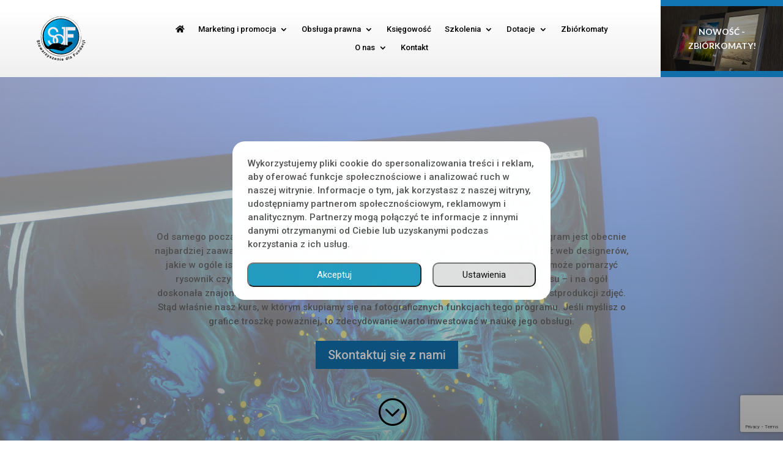

--- FILE ---
content_type: text/html; charset=UTF-8
request_url: https://dlafundacji.pl/szkolenie-photoshop/
body_size: 18328
content:
<!DOCTYPE html>
<html lang="pl-PL">
<head>
	<meta charset="UTF-8" />
<meta http-equiv="X-UA-Compatible" content="IE=edge">
	<link rel="pingback" href="https://dlafundacji.pl/xmlrpc.php" />

	<script type="text/javascript">
		document.documentElement.className = 'js';
	</script>
	
	<!--noptimize--><script id='fp_data_js' type="text/javascript" data-no-optimize="1">
			
			var fp_premium = false,
				FP = { 'fns' : {} },
				fp = {"loaded":[],"loading":[],"blocked_scripts":[],"vars":{"url":"https:\/\/dlafundacji.pl\/wp-content\/plugins\/full-picture-analytics-cookie-notice\/","uploads_url":"https:\/\/dlafundacji.pl\/wp-content\/uploads\/","is_customizer":false,"debug":false,"track_current_user":true,"dblclck_time":300,"track_scroll_min":200,"track_scroll_time":5,"formsubm_trackdelay":3,"link_click_delay":false,"reset_timer_on_anchor":false},"notice":{"enabled":true,"gtag_no_cookie_mode":true,"url_passthrough":false,"ask_for_consent_again":true,"priv_policy_update":1629111780,"blur_page":false,"scroll_lock":false,"hidden":["decline_btn"],"preselected_switches":[],"optin_switches":false,"toggle_selector":".fupi_show_cookie_notice, .fp_show_cookie_notice","mode":"optin"},"tools":["ga41","gtm"],"ga41":{"id":"G-V0GZ7GFKRR","cookie_prefix":"1"},"gtm":{"id":"GTM-KQ2KRZZ","browser_lang":"1"}},
				fpdata = {"user":{"role":"Visitor","logged_in":false},"page_type":"Page","content_id":231710,"page_title":"Szkolenie Photoshop","page_id":231710,"published":"2021-03-18 15:17:47","author_name":"Daniel"};
				fp_nonce = "01bf610ee9";

// ADD EXTRA INFO TO FPDATA

fpdata.timezone = Intl.DateTimeFormat().resolvedOptions().timeZone;
fp.waitlist = {};
fp.actions = {};

(function (FP) {

	'use strict';

	var d = document,
		w = window;

	FP.getUrlParamByName = name => {
		// var match = RegExp('[?&]' + name + '=([^&]*)').exec(window.location.search);
		// return match && decodeURIComponent(match[1].replace(/\+/g, ' '));
		const queryString = window.location.search,
			urlParams = new URLSearchParams(queryString);
		return urlParams.get(name);
	};

	FP.setCookie = (name, value, days = 0, mins = 0, path = "/") => {
		var expires = "";
		if ( days > 0 || mins > 0 ) {
			var date = new Date();
			if (days > 0) {
				date.setTime(date.getTime() + days * 24 * 60 * 60 * 1000);
			} else {
				date.setTime(date.getTime() + mins * 60 * 1000);
			}
			expires = "; expires=" + date.toGMTString();
		}
		d.cookie = name + "=" + value + expires + "; path=" + path + "; sameSite=strict";
	};

	FP.readCookie = name => {
		var nameEQ = name + "=";
		var ca = d.cookie.split(';');
		for (var i = 0; i < ca.length; i++) {
			var c = ca[i];
			while (c.charAt(0) == ' ') {c = c.substring(1, c.length);}
			if (c.indexOf(nameEQ) == 0) return c.substring(nameEQ.length, c.length);
		};
		return null;
	};

	FP.deleteCookie = name => { FP.setCookie(name, "", -1); };

	FP.runFn = ( fn_name, args_arr ) => {
			
		let fn = FP.getInner( fn_name, "." );
		
		if ( fn ) {
			args_arr ? fn( ...args_arr ) : fn();
		} else {
			fp.waitlist[fn_name] = typeof args_arr === 'undefined' ? [] : args_arr;
		};
	};

	FP.enqueueFn = ( fn_name ) => {
		let fn = FP.getInner( fn_name, "." );
		if ( fp.waitlist[fn_name] ) fn( ...fp.waitlist[fn_name] );
	}

	FP.getScript = ( url, cb, attrs, type = 'script', fallback = false ) => {

		attrs = attrs || false;
		var s = "";

		if ( type == "img" ) {
			s = d.createElement('img');
			s.src = url;
		} else if ( type == "link" ) {
			s = d.createElement('link');
			s.href = url;
		} else {
			s = d.createElement('script')
			s.src = url;
			s.type = 'application/javascript';
		}

		s.onerror = ()=>{ 
			if ( fallback ) FP.getScript( fallback, cb, attrs, type );
		};

		if (attrs) {
			for (var key in attrs) {
				if ( key !== "/" ) s.setAttribute(key, attrs[key]);
			}
		}

		d.getElementsByTagName("head")[0].appendChild(s);
		if (fp.vars.debug) console.log("[FP] Script loaded: ", url);
		if (cb) s.onload = cb;
	};

	FP.sendEvt = (evt_name, details_a) => {
        var details = details_a ? { 'detail' : details_a } : {},
            fp_event = new CustomEvent( evt_name, details );
        document.dispatchEvent(fp_event);
    };

	// modified version of https://stackoverflow.com/a/65563155/7702522
	fpdata.is_robot = (() => {
		const robots = new RegExp([
			/bot/,/spider/,/crawl/,                            // GENERAL TERMS
			/APIs-Google/,/AdsBot/,/Googlebot/,                // GOOGLE ROBOTS
			/mediapartners/,/Google Favicon/,
			/FeedFetcher/,/Google-Read-Aloud/,
			/DuplexWeb-Google/,/googleweblight/,
			/bing/,/yandex/,/baidu/,/duckduck/,/yahoo/,        // OTHER ENGINES
			/ecosia/,/ia_archiver/,
			/facebook/,/instagram/,/pinterest/,/reddit/,       // SOCIAL MEDIA
			/slack/,/twitter/,/whatsapp/,/youtube/,
			/semrush/,                                         // OTHER
		].map((r) => r.source).join("|"),"i");                 // BUILD REGEXP + "i" FLAG

		return robots.test(navigator.userAgent);
	})();

	FP.nl2Arr = nl => nl ? [].slice.call(nl) : false;

	FP.findAll = (e, c) => {
		if ( c === null ) return [];
		if ( ! e ) return false;
		c = c || document;
		return FP.nl2Arr(c.querySelectorAll(e));
	};
	
	FP.loadScript = scr_id => {
		
		let temp_script = FP.findID( scr_id + '_temp' ),
			new_script = document.createElement('script');

		new_script.innerHTML = temp_script.innerHTML;
		temp_script.parentNode.insertBefore(new_script, temp_script.nextSibling);
		temp_script.remove();

		fp.loaded.push( scr_id );
	};

	FP.prepareProduct = ( type, id, data ) => {
		
		if ( type !== "cart_item" ) fpdata.woo.products[id] = fpdata.woo.products[id] ? { ...fpdata.woo.products[id], ...data } : data;
		
		if ( type == 'single' || type == 'teaser' ) {

			// prepare products after all load
			if ( fp.vars.wooImpressTimeout ) clearTimeout( fp.vars.wooImpressTimeout );
			fp.vars.wooImpressTimeout = setTimeout( () => FP.runFn( "FP.fns.prepare_teaser_and_single" ), 200 );
		}
    };
	

	// (RE)SET OR GENERATE A NEW USER ID FOR NOT LOGGED IN USERS

	let temp_id = FP.readCookie( 'fupi_id' );
	
	if ( temp_id ) FP.setCookie( 'fupi_id', temp_id, 365 );

	if ( ! fpdata.user.id ) {

		if ( temp_id ) {

			fpdata.user.id = temp_id;
			
		} else {
			
			let d = new Date(),
				nr = ( d.getTime() + '' ).substr(-7),
				rand = ( Math.random() + 1 ).toString(36).substring(7),
				rand_id = rand + nr;
			
			FP.setCookie( 'fupi_id', rand_id, 365 );
			fpdata.user.id = rand_id;

		}
	};

	// GENERATE A RANDOM STRING

	(()=>{
		let d = new Date(),
			nr = ( d.getTime() + '' ).substr(-7),
			rand = ( Math.random() + 1 ).toString(36).substring(7);
		
		fp.random = rand + nr;
	})();
	
	// SAVE IMPORTANT COOKIES IN FP OBJ

	let magic_keyw = FP.getUrlParamByName("tracking"),
		ga4_debug = FP.getUrlParamByName("ga4_debug"),
		cookies = FP.readCookie('fp_cookie');
	
	cookies = cookies ? JSON.parse(cookies) : false;

	fpdata.cookies = false;

	if ( magic_keyw && magic_keyw == 'off' ){

		var updated_cookies = { 'stats' : false, 'personalisation' : false, 'marketing' : false, 'disabled' : true };

		fp.vars.track_current_user = false;
		FP.setCookie('fp_cookie', JSON.stringify(updated_cookies), 7300);
		fpdata.cookies = updated_cookies;

	} else if ( ( ga4_debug && ga4_debug == 'on') || ( magic_keyw && magic_keyw == 'ga4_debug' ) ){

		var updated_cookies = { 'stats' : true, 'personalisation' : true, 'marketing' : true, 'disabled' : false, 'ga4_debug' : 'on' };

		if ( cookies && cookies.pp_pub ) updated_cookies.pp_pub = cookies.pp_pub;
		if ( cookies && cookies.tools ) updated_cookies.tools = cookies.tools;

		FP.setCookie('fp_cookie', JSON.stringify(updated_cookies), 7300);
		fpdata.cookies = updated_cookies;

	} else if ( FP.getUrlParamByName("reset_cookies") || ( magic_keyw && ( magic_keyw == 'reset' || magic_keyw == 'on' ) ) ){

		FP.deleteCookie('fp_cookie');

	} else {

		var changed = false;

		if ( cookies ) {
			if ( cookies.disabled ) {

				var updated_cookies = { 'stats' : false, 'personalisation' : false, 'marketing' : false, 'disabled' : true };
				fp.vars.track_current_user = false;
				FP.setCookie('fp_cookie', JSON.stringify(updated_cookies), 7300);
				fpdata.cookies = updated_cookies;

			} else if ( fp.notice ) {

				if ( fp.notice.priv_policy_update ){
				
					if ( ! cookies.pp_pub || cookies.pp_pub != fp.notice.priv_policy_update ){
						changed = true;
					}
					
					if ( fp.tools ){
						if ( ! cookies.tools || ! fp.tools.every( id => cookies.tools.includes(id) ) ) changed = true;
					}
				}
		
				if ( changed ) {
					FP.deleteCookie('fp_cookie');
				} else {
					fpdata.cookies = cookies;
					if ( fpdata.cookies.disabled ) fp.vars.track_current_user = false;
				}
			}
		}
	}

	// CHECK IF:
	// - is new session
	// - page is opened in a new tab 
	// - page is refreshed

	var last_url = FP.readCookie('fp_last_url');

	fpdata.new_session = !last_url;
	fpdata.refreshed = last_url == window.location.origin + window.location.pathname;

	if ( window.history.length > 1 ){
		fpdata.new_tab = false;
	} else {
		fpdata.new_tab = !fpdata.new_session && !window.sessionStorage['fp_new_session'];
	}

	window.sessionStorage['fp_new_session'] = true;
	FP.setCookie( 'fp_last_url', window.location.origin + window.location.pathname, 0, 30 ); // 0 days, 30 mins

	// blur background

	if ( fp.vars.track_current_user && ! fp.vars.is_customizer && fp.notice.enabled && ! fpdata.cookies && fp.notice.blur_page ) {
		document.getElementsByTagName( 'html' )[0].classList.add('fupi_blur');
	}
	if ( ! fp.vars.is_customizer && fp.notice.enabled && ! fpdata.cookies && fp.notice.scroll_lock ) {
		document.getElementsByTagName( 'html' )[0].classList.add('fupi_scroll_lock');
	}
	fpdata.country = 'unknown';
	fp.ready = true;

// PREPARE DATALAYERS AND SET CONSENTS

function set_consents( target ){
	
	// if the user made a choice in the past
	if ( fpdata.cookies ){
		
		window[target]('consent', 'default', {
			'ad_storage': fpdata.cookies.marketing ? 'granted' : 'denied',
			'ad_user_data' : fpdata.cookies.marketing ? 'granted' : 'denied',
			'ad_personalization' : fpdata.cookies.marketing ? 'granted' : 'denied',
			'analytics_storage': fpdata.cookies.stats ? 'granted' : 'denied',
			'personalization_storage': fpdata.cookies.personalisation ? 'granted' : 'denied',
			'functionality_storage': 'granted',
			'security_storage': 'granted',
		});
		
		if ( fp.vars.debug ) console.log('[FP] Google consents set to user choices');
	
	// deny all only if we are in optin mode and the user has not made a choice yet
	} else {	
		if ( fp.notice.enabled && fp.notice.mode == 'optin' ) {
			
			window[target]('consent', 'default', {
				'ad_storage': 'denied',
				'ad_user_data' : 'denied',
				'ad_personalization' : 'denied',
				'analytics_storage': 'denied',
				'personalization_storage': 'denied',
				'functionality_storage': 'granted',
				'security_storage': 'granted',
			});
		
			if ( fp.vars.debug ) console.log('[FP] All Google consents denied');

		} else {
			
			window[target]('consent', 'default', {
				'ad_storage': 'granted',
				'ad_user_data' : 'granted',
				'ad_personalization' : 'granted',
				'analytics_storage': 'granted',
				'personalization_storage': 'granted',
				'functionality_storage': 'granted',
				'security_storage': 'granted',
			});
		
			if ( fp.vars.debug ) console.log('[FP] All Google consents granted');

		};
	}

	if ( fp.notice.enabled && fp.notice.gtag_no_cookie_mode && fp.notice.url_passthrough && ( fp.notice.mode == 'optin' || fp.notice.mode == 'optout' ) ) {
		window.gtag('set', 'url_passthrough', true);
	}
};

// For GA & GAds
window.dataLayer = window.dataLayer || [];
window.gtag = function(){window.dataLayer.push(arguments);}
set_consents('gtag');

// for GTM
if ( fp.gtm ) {
	fp.gtm.datalayer = ! fp.gtm.datalayer || fp.gtm.datalayer == 'default' ? 'dataLayer' : 'fupi_dataLayer';
	if ( fp.gtm.datalayer == 'fupi_dataLayer' ){
		window[fp.gtm.datalayer] = window[fp.gtm.datalayer] || [];
		window.fupi_gtm_gtag = function(){window[fp.gtm.datalayer].push(arguments);} // gtag used for consents
		set_consents('fupi_gtm_gtag');
	}
}


})(FP);</script><!--/noptimize--><script>var et_site_url='https://dlafundacji.pl';var et_post_id='231710';function et_core_page_resource_fallback(a,b){"undefined"===typeof b&&(b=a.sheet.cssRules&&0===a.sheet.cssRules.length);b&&(a.onerror=null,a.onload=null,a.href?a.href=et_site_url+"/?et_core_page_resource="+a.id+et_post_id:a.src&&(a.src=et_site_url+"/?et_core_page_resource="+a.id+et_post_id))}
</script><meta name='robots' content='index, follow, max-image-preview:large, max-snippet:-1, max-video-preview:-1' />

	<!-- This site is optimized with the Yoast SEO plugin v19.0 - https://yoast.com/wordpress/plugins/seo/ -->
	<title>Szkolenie Photoshop - Zykaj Nowe Umiejętności - DlaFundacji</title>
	<meta name="description" content="Szkolenie Photoshop pozwoli Ci poznać możliwości programu, który pomoże we właściwy sposób retuszować fotografie. Zadzwoń dziś!" />
	<link rel="canonical" href="https://dlafundacji.pl/szkolenie-photoshop/" />
	<meta property="og:locale" content="pl_PL" />
	<meta property="og:type" content="article" />
	<meta property="og:title" content="Szkolenie Photoshop - Zykaj Nowe Umiejętności - DlaFundacji" />
	<meta property="og:description" content="Szkolenie Photoshop pozwoli Ci poznać możliwości programu, który pomoże we właściwy sposób retuszować fotografie. Zadzwoń dziś!" />
	<meta property="og:url" content="https://dlafundacji.pl/szkolenie-photoshop/" />
	<meta property="og:site_name" content="Dla Fundacji" />
	<meta property="article:modified_time" content="2021-08-16T14:12:55+00:00" />
	<meta name="twitter:card" content="summary_large_image" />
	<meta name="twitter:label1" content="Szacowany czas czytania" />
	<meta name="twitter:data1" content="11 minut" />
	<script type="application/ld+json" class="yoast-schema-graph">{"@context":"https://schema.org","@graph":[{"@type":"WebSite","@id":"https://dlafundacji.pl/#website","url":"https://dlafundacji.pl/","name":"Dla Fundacji","description":"Kolejna witryna WordPress","potentialAction":[{"@type":"SearchAction","target":{"@type":"EntryPoint","urlTemplate":"https://dlafundacji.pl/?s={search_term_string}"},"query-input":"required name=search_term_string"}],"inLanguage":"pl-PL"},{"@type":"WebPage","@id":"https://dlafundacji.pl/szkolenie-photoshop/#webpage","url":"https://dlafundacji.pl/szkolenie-photoshop/","name":"Szkolenie Photoshop - Zykaj Nowe Umiejętności - DlaFundacji","isPartOf":{"@id":"https://dlafundacji.pl/#website"},"datePublished":"2021-03-18T15:17:47+00:00","dateModified":"2021-08-16T14:12:55+00:00","description":"Szkolenie Photoshop pozwoli Ci poznać możliwości programu, który pomoże we właściwy sposób retuszować fotografie. Zadzwoń dziś!","breadcrumb":{"@id":"https://dlafundacji.pl/szkolenie-photoshop/#breadcrumb"},"inLanguage":"pl-PL","potentialAction":[{"@type":"ReadAction","target":["https://dlafundacji.pl/szkolenie-photoshop/"]}]},{"@type":"BreadcrumbList","@id":"https://dlafundacji.pl/szkolenie-photoshop/#breadcrumb","itemListElement":[{"@type":"ListItem","position":1,"name":"Strona główna","item":"https://dlafundacji.pl/"},{"@type":"ListItem","position":2,"name":"Szkolenie Photoshop"}]}]}</script>
	<!-- / Yoast SEO plugin. -->


<link rel='dns-prefetch' href='//www.google.com' />
<link rel='dns-prefetch' href='//fonts.googleapis.com' />
<link rel='dns-prefetch' href='//s.w.org' />
<link rel="alternate" type="application/rss+xml" title="Dla Fundacji &raquo; Kanał z wpisami" href="https://dlafundacji.pl/feed/" />
<link rel="alternate" type="application/rss+xml" title="Dla Fundacji &raquo; Kanał z komentarzami" href="https://dlafundacji.pl/comments/feed/" />
<link rel="alternate" type="application/rss+xml" title="Dla Fundacji &raquo; Szkolenie Photoshop Kanał z komentarzami" href="https://dlafundacji.pl/szkolenie-photoshop/feed/" />
		<script type="text/javascript">
			window._wpemojiSettings = {"baseUrl":"https:\/\/s.w.org\/images\/core\/emoji\/13.1.0\/72x72\/","ext":".png","svgUrl":"https:\/\/s.w.org\/images\/core\/emoji\/13.1.0\/svg\/","svgExt":".svg","source":{"concatemoji":"https:\/\/dlafundacji.pl\/wp-includes\/js\/wp-emoji-release.min.js?ver=5.8.12"}};
			!function(e,a,t){var n,r,o,i=a.createElement("canvas"),p=i.getContext&&i.getContext("2d");function s(e,t){var a=String.fromCharCode;p.clearRect(0,0,i.width,i.height),p.fillText(a.apply(this,e),0,0);e=i.toDataURL();return p.clearRect(0,0,i.width,i.height),p.fillText(a.apply(this,t),0,0),e===i.toDataURL()}function c(e){var t=a.createElement("script");t.src=e,t.defer=t.type="text/javascript",a.getElementsByTagName("head")[0].appendChild(t)}for(o=Array("flag","emoji"),t.supports={everything:!0,everythingExceptFlag:!0},r=0;r<o.length;r++)t.supports[o[r]]=function(e){if(!p||!p.fillText)return!1;switch(p.textBaseline="top",p.font="600 32px Arial",e){case"flag":return s([127987,65039,8205,9895,65039],[127987,65039,8203,9895,65039])?!1:!s([55356,56826,55356,56819],[55356,56826,8203,55356,56819])&&!s([55356,57332,56128,56423,56128,56418,56128,56421,56128,56430,56128,56423,56128,56447],[55356,57332,8203,56128,56423,8203,56128,56418,8203,56128,56421,8203,56128,56430,8203,56128,56423,8203,56128,56447]);case"emoji":return!s([10084,65039,8205,55357,56613],[10084,65039,8203,55357,56613])}return!1}(o[r]),t.supports.everything=t.supports.everything&&t.supports[o[r]],"flag"!==o[r]&&(t.supports.everythingExceptFlag=t.supports.everythingExceptFlag&&t.supports[o[r]]);t.supports.everythingExceptFlag=t.supports.everythingExceptFlag&&!t.supports.flag,t.DOMReady=!1,t.readyCallback=function(){t.DOMReady=!0},t.supports.everything||(n=function(){t.readyCallback()},a.addEventListener?(a.addEventListener("DOMContentLoaded",n,!1),e.addEventListener("load",n,!1)):(e.attachEvent("onload",n),a.attachEvent("onreadystatechange",function(){"complete"===a.readyState&&t.readyCallback()})),(n=t.source||{}).concatemoji?c(n.concatemoji):n.wpemoji&&n.twemoji&&(c(n.twemoji),c(n.wpemoji)))}(window,document,window._wpemojiSettings);
		</script>
		<meta content="Divi v.4.9.10" name="generator"/><style type="text/css">
img.wp-smiley,
img.emoji {
	display: inline !important;
	border: none !important;
	box-shadow: none !important;
	height: 1em !important;
	width: 1em !important;
	margin: 0 .07em !important;
	vertical-align: -0.1em !important;
	background: none !important;
	padding: 0 !important;
}
</style>
	<link rel='stylesheet' id='wp-block-library-css'  href='https://dlafundacji.pl/wp-includes/css/dist/block-library/style.min.css?ver=5.8.12' type='text/css' media='all' />
<style id='safe-svg-svg-icon-style-inline-css' type='text/css'>
.safe-svg-cover{text-align:center}.safe-svg-cover .safe-svg-inside{display:inline-block;max-width:100%}.safe-svg-cover svg{height:100%;max-height:100%;max-width:100%;width:100%}

</style>
<link rel='stylesheet' id='fupi-cookie-notice-css'  href='https://dlafundacji.pl/wp-content/plugins/full-picture-analytics-cookie-notice/public/cookie-notice/css/fupi-cookie-notice.min.css?ver=7.5.0' type='text/css' media='all' />
<link rel='stylesheet' id='contact-form-7-css'  href='https://dlafundacji.pl/wp-content/plugins/contact-form-7/includes/css/styles.css?ver=5.5.3' type='text/css' media='all' />
<link rel='stylesheet' id='dsm-animate-css'  href='https://dlafundacji.pl/wp-content/plugins/supreme-modules-for-divi/public/css/animate.css?ver=2.5.3' type='text/css' media='all' />
<link rel='stylesheet' id='divi-style-css'  href='https://dlafundacji.pl/wp-content/themes/Divi/style.css?ver=4.9.10' type='text/css' media='all' />
<link rel='stylesheet' id='supreme-modules-for-divi-styles-css'  href='https://dlafundacji.pl/wp-content/plugins/supreme-modules-for-divi/styles/style.min.css?ver=2.5.3' type='text/css' media='all' />
<link rel='stylesheet' id='et-builder-googlefonts-cached-css'  href='https://fonts.googleapis.com/css?family=Roboto+Condensed:300,300italic,regular,italic,700,700italic|Roboto:100,100italic,300,300italic,regular,italic,500,500italic,700,700italic,900,900italic|Lato:100,100italic,300,300italic,regular,italic,700,700italic,900,900italic|Open+Sans:300,300italic,regular,italic,600,600italic,700,700italic,800,800italic&#038;subset=latin-ext,greek,greek-ext,vietnamese,cyrillic,latin,cyrillic-ext&#038;display=swap' type='text/css' media='all' />
<script type='text/javascript' src='https://dlafundacji.pl/wp-content/plugins/full-picture-analytics-cookie-notice/public/helpers/fupi-helpers.js?ver=7.5.0' id='fupi-helpers-js-js'></script>
<script type='text/javascript' src='https://dlafundacji.pl/wp-includes/js/jquery/jquery.min.js?ver=3.6.0' id='jquery-core-js'></script>
<script type='text/javascript' src='https://dlafundacji.pl/wp-includes/js/jquery/jquery-migrate.min.js?ver=3.3.2' id='jquery-migrate-js'></script>
<script type='text/javascript' src='https://dlafundacji.pl/wp-content/plugins/full-picture-analytics-cookie-notice/public/helpers/fupi-helpers-footer.js?ver=7.5.0' id='fupi-helpers-footer-js-js'></script>
<script type='text/javascript' src='https://dlafundacji.pl/wp-content/plugins/full-picture-analytics-cookie-notice/public/modules/js/fupi-gotm2.js?ver=7.5.0' id='fupi-gtm2-head-js-js'></script>
<script type='text/javascript' src='https://dlafundacji.pl/wp-content/plugins/full-picture-analytics-cookie-notice/public/modules/js/fupi-ga4.js?ver=7.5.0' id='fupi-ga4-head-js-js'></script>
<script type='text/javascript' src='https://dlafundacji.pl/wp-content/plugins/full-picture-analytics-cookie-notice/public/modules/js/fupi-gads.js?ver=7.5.0' id='fupi-gads-head-js-js'></script>
<script type='text/javascript' src='https://dlafundacji.pl/wp-content/plugins/full-picture-analytics-cookie-notice/public/modules/js/fupi-gtg.js?ver=7.5.0' id='fupi-gtg-head-js-js'></script>
<script type='text/javascript' src='https://dlafundacji.pl/wp-content/plugins/full-picture-analytics-cookie-notice/public/modules/js/fupi-fbp.js?ver=7.5.0' id='fupi-fbp-head-js-js'></script>
<script type='text/javascript' src='https://dlafundacji.pl/wp-content/plugins/full-picture-analytics-cookie-notice/public/modules/js/fupi-mads.js?ver=7.5.0' id='fupi-mads-head-js-js'></script>
<link rel="https://api.w.org/" href="https://dlafundacji.pl/wp-json/" /><link rel="alternate" type="application/json" href="https://dlafundacji.pl/wp-json/wp/v2/pages/231710" /><link rel="EditURI" type="application/rsd+xml" title="RSD" href="https://dlafundacji.pl/xmlrpc.php?rsd" />
<link rel="wlwmanifest" type="application/wlwmanifest+xml" href="https://dlafundacji.pl/wp-includes/wlwmanifest.xml" /> 
<meta name="generator" content="WordPress 5.8.12" />
<link rel='shortlink' href='https://dlafundacji.pl/?p=231710' />
<link rel="alternate" type="application/json+oembed" href="https://dlafundacji.pl/wp-json/oembed/1.0/embed?url=https%3A%2F%2Fdlafundacji.pl%2Fszkolenie-photoshop%2F" />
<link rel="alternate" type="text/xml+oembed" href="https://dlafundacji.pl/wp-json/oembed/1.0/embed?url=https%3A%2F%2Fdlafundacji.pl%2Fszkolenie-photoshop%2F&#038;format=xml" />
<meta name="viewport" content="width=device-width, initial-scale=1.0, maximum-scale=1.0, user-scalable=0" /><link rel="preload" href="https://dlafundacji.pl/wp-content/themes/Divi/core/admin/fonts/modules.ttf" as="font" crossorigin="anonymous"><script src="https://kit.fontawesome.com/719860aa11.js" crossorigin="anonymous"></script>
<link rel="icon" href="https://dlafundacji.pl/wp-content/uploads/2020/05/cropped-Logo-fundacji-e1559652020743-32x32.png" sizes="32x32" />
<link rel="icon" href="https://dlafundacji.pl/wp-content/uploads/2020/05/cropped-Logo-fundacji-e1559652020743-192x192.png" sizes="192x192" />
<link rel="apple-touch-icon" href="https://dlafundacji.pl/wp-content/uploads/2020/05/cropped-Logo-fundacji-e1559652020743-180x180.png" />
<meta name="msapplication-TileImage" content="https://dlafundacji.pl/wp-content/uploads/2020/05/cropped-Logo-fundacji-e1559652020743-270x270.png" />
<link rel="stylesheet" id="et-core-unified-tb-229500-tb-102-231710-cached-inline-styles" href="https://dlafundacji.pl/wp-content/et-cache/231710/et-core-unified-tb-229500-tb-102-231710-17630810765018.min.css" onerror="et_core_page_resource_fallback(this, true)" onload="et_core_page_resource_fallback(this)" /><link rel="stylesheet" id="et-core-unified-231710-cached-inline-styles" href="https://dlafundacji.pl/wp-content/et-cache/231710/et-core-unified-231710-17630810765018.min.css" onerror="et_core_page_resource_fallback(this, true)" onload="et_core_page_resource_fallback(this)" /></head>
<body data-rsssl=1 class="page-template-default page page-id-231710 et-tb-has-template et-tb-has-header et-tb-has-footer et_pb_button_helper_class et_cover_background et_pb_gutter osx et_pb_gutters3 et_pb_pagebuilder_layout et_no_sidebar et_divi_theme et-db et_minified_js et_minified_css">
	<div id="page-container">
<div id="et-boc" class="et-boc">
			
		<header class="et-l et-l--header">
			<div class="et_builder_inner_content et_pb_gutters3">
		<div class="et_pb_section et_pb_section_0_tb_header et_section_regular" >
				
				
				
				
					<div class="et_pb_row et_pb_row_0_tb_header et_pb_equal_columns et_pb_row--with-menu">
				<div class="et_pb_column et_pb_column_3_4 et_pb_column_0_tb_header  et_pb_css_mix_blend_mode_passthrough et_pb_column--with-menu">
				
				
				<div class="et_pb_module et_pb_menu et_pb_menu_0_tb_header et_pb_bg_layout_light  et_pb_text_align_right et_dropdown_animation_fade et_pb_menu--with-logo et_pb_menu--style-left_aligned">
					
					
					<div class="et_pb_menu_inner_container clearfix">
						<div class="et_pb_menu__logo-wrap">
			  <div class="et_pb_menu__logo">
				<a href="https://dlafundacji.pl/" ><img loading="lazy" width="110" height="109" src="https://dlafundacji.pl/wp-content/uploads/2020/05/Logo-fundacji-e1559652020743.png" alt="Logo Stowarzyszenie dla Fundacji" class="wp-image-67" /></a>
			  </div>
			</div>
						<div class="et_pb_menu__wrap">
							<div class="et_pb_menu__menu">
								<nav class="et-menu-nav"><ul id="menu-menu-glowne" class="et-menu nav"><li id="menu-item-229505" class="et_pb_menu_page_id-home menu-item menu-item-type-post_type menu-item-object-page menu-item-home menu-item-229505"><a href="https://dlafundacji.pl/"><i class="fas fa-home"></i></a></li>
<li id="menu-item-229506" class="first-level et_pb_menu_page_id-229506 menu-item menu-item-type-custom menu-item-object-custom menu-item-has-children menu-item-229506"><a href="#">Marketing i promocja</a>
<ul class="sub-menu">
	<li id="menu-item-230223" class="second-level et_pb_menu_page_id-230080 menu-item menu-item-type-post_type menu-item-object-page menu-item-230223"><a href="https://dlafundacji.pl/marketing-dla-fundacji-i-stowarzyszenia/">Marketing dla fundacji i stowarzyszenia</a></li>
	<li id="menu-item-230222" class="second-level et_pb_menu_page_id-230111 menu-item menu-item-type-post_type menu-item-object-page menu-item-230222"><a href="https://dlafundacji.pl/google-ad-grants/">Google ad grants</a></li>
	<li id="menu-item-231565" class="second-level et_pb_menu_page_id-231418 menu-item menu-item-type-post_type menu-item-object-page menu-item-231565"><a href="https://dlafundacji.pl/google-ads/">Google Ads</a></li>
	<li id="menu-item-230024" class="second-level et_pb_menu_page_id-229897 menu-item menu-item-type-post_type menu-item-object-page menu-item-230024"><a href="https://dlafundacji.pl/tworzenie-stron-dla-fundacji/">Tworzenie stron www</a></li>
	<li id="menu-item-231563" class="second-level et_pb_menu_page_id-231477 menu-item menu-item-type-post_type menu-item-object-page menu-item-231563"><a href="https://dlafundacji.pl/pozycjonowanie-stron-www/">Pozycjonowanie</a></li>
	<li id="menu-item-230221" class="second-level et_pb_menu_page_id-230124 menu-item menu-item-type-post_type menu-item-object-page menu-item-230221"><a href="https://dlafundacji.pl/social-media/">Social Media</a></li>
	<li id="menu-item-231373" class="second-level et_pb_menu_page_id-231134 menu-item menu-item-type-post_type menu-item-object-page menu-item-231373"><a href="https://dlafundacji.pl/zbiorki-dla-organizacji-non-profit-na-fb/">Facebook dla nonprofit</a></li>
	<li id="menu-item-230219" class="second-level et_pb_menu_page_id-230202 menu-item menu-item-type-post_type menu-item-object-page menu-item-230219"><a href="https://dlafundacji.pl/content-marketing/">Content Marketing</a></li>
	<li id="menu-item-231651" class="et_pb_menu_page_id-231643 menu-item menu-item-type-post_type menu-item-object-page menu-item-231651"><a href="https://dlafundacji.pl/copywriting/">Copywriting</a></li>
	<li id="menu-item-230027" class="second-level et_pb_menu_page_id-229642 menu-item menu-item-type-post_type menu-item-object-page menu-item-230027"><a href="https://dlafundacji.pl/branding/">Branding</a></li>
	<li id="menu-item-230220" class="second-level et_pb_menu_page_id-230156 menu-item menu-item-type-post_type menu-item-object-page menu-item-230220"><a href="https://dlafundacji.pl/wydruk-materialow-reklamowych/">Wydruk materiałów reklamowych</a></li>
	<li id="menu-item-230026" class="second-level et_pb_menu_page_id-229700 menu-item menu-item-type-post_type menu-item-object-page menu-item-230026"><a href="https://dlafundacji.pl/fotografia/">Fotografia</a></li>
	<li id="menu-item-230023" class="second-level et_pb_menu_page_id-229923 menu-item menu-item-type-post_type menu-item-object-page menu-item-230023"><a href="https://dlafundacji.pl/wideomarketing-dla-fundacji/">Wideomarketing</a></li>
</ul>
</li>
<li id="menu-item-230020" class="first-level et_pb_menu_page_id-229808 menu-item menu-item-type-post_type menu-item-object-page menu-item-has-children menu-item-230020"><a href="https://dlafundacji.pl/pomoc-prawna-dla-firm-i-fundacji/">Obsługa prawna</a>
<ul class="sub-menu">
	<li id="menu-item-230253" class="second-level et_pb_menu_page_id-230225 menu-item menu-item-type-post_type menu-item-object-page menu-item-230253"><a href="https://dlafundacji.pl/forma-prawna/">Forma prawna</a></li>
	<li id="menu-item-230022" class="second-level et_pb_menu_page_id-229984 menu-item menu-item-type-post_type menu-item-object-page menu-item-230022"><a href="https://dlafundacji.pl/statut-opp/">Statut OPP</a></li>
	<li id="menu-item-230025" class="second-level et_pb_menu_page_id-229878 menu-item menu-item-type-post_type menu-item-object-page menu-item-230025"><a href="https://dlafundacji.pl/statut-dla-fundacji/">Statut dla fundacji</a></li>
	<li id="menu-item-230598" class="second-level et_pb_menu_page_id-229952 menu-item menu-item-type-post_type menu-item-object-page menu-item-230598"><a href="https://dlafundacji.pl/zakladanie-fundacji/">Zakładanie fundacji</a></li>
</ul>
</li>
<li id="menu-item-230021" class="et_pb_menu_page_id-229767 menu-item menu-item-type-post_type menu-item-object-page menu-item-230021"><a href="https://dlafundacji.pl/ksiegowosc-dla-fundacji/">Księgowość</a></li>
<li id="menu-item-230019" class="first-level et_pb_menu_page_id-229538 menu-item menu-item-type-post_type menu-item-object-page current-menu-ancestor current-menu-parent current_page_parent current_page_ancestor menu-item-has-children menu-item-230019"><a href="https://dlafundacji.pl/szkolenia-w-organizacjach-non-profit/">Szkolenia</a>
<ul class="sub-menu">
	<li id="menu-item-231377" class="second-level et_pb_menu_page_id-231155 menu-item menu-item-type-post_type menu-item-object-page menu-item-231377"><a href="https://dlafundacji.pl/coaching/">Coaching</a></li>
	<li id="menu-item-230889" class="second-level et_pb_menu_page_id-230802 menu-item menu-item-type-post_type menu-item-object-page menu-item-230889"><a href="https://dlafundacji.pl/szkolenie-ad-grants/">Szkolenie Ad Grants</a></li>
	<li id="menu-item-231911" class="et_pb_menu_page_id-231898 menu-item menu-item-type-post_type menu-item-object-page menu-item-231911"><a href="https://dlafundacji.pl/kurs-microsoft-office/">Kurs Microsoft 365</a></li>
	<li id="menu-item-230891" class="second-level et_pb_menu_page_id-230707 menu-item menu-item-type-post_type menu-item-object-page menu-item-230891"><a href="https://dlafundacji.pl/szkolenia-excel/">Szkolenia Excel</a></li>
	<li id="menu-item-230888" class="second-level et_pb_menu_page_id-230845 menu-item menu-item-type-post_type menu-item-object-page menu-item-230888"><a href="https://dlafundacji.pl/szkolenie-social-media/">Szkolenie Social Media</a></li>
	<li id="menu-item-231374" class="second-level et_pb_menu_page_id-231101 menu-item menu-item-type-post_type menu-item-object-page menu-item-231374"><a href="https://dlafundacji.pl/szkolenia-z-facebooka/">Szkolenia z Facebooka</a></li>
	<li id="menu-item-231372" class="second-level et_pb_menu_page_id-231049 menu-item menu-item-type-post_type menu-item-object-page menu-item-231372"><a href="https://dlafundacji.pl/optymalizacja-pod-seo/">Pozycjonowanie pod SEO</a></li>
	<li id="menu-item-230890" class="second-level et_pb_menu_page_id-230774 menu-item menu-item-type-post_type menu-item-object-page menu-item-230890"><a href="https://dlafundacji.pl/szkolenia-wordpress/">Szkolenia WordPress</a></li>
	<li id="menu-item-231709" class="et_pb_menu_page_id-231689 menu-item menu-item-type-post_type menu-item-object-page menu-item-231709"><a href="https://dlafundacji.pl/szkolenie-woocomerce/">Szkolenie Woocomerce</a></li>
	<li id="menu-item-231716" class="et_pb_menu_page_id-231710 menu-item menu-item-type-post_type menu-item-object-page current-menu-item page_item page-item-231710 current_page_item menu-item-231716"><a href="https://dlafundacji.pl/szkolenie-photoshop/" aria-current="page">Szkolenie Photoshop</a></li>
	<li id="menu-item-231666" class="et_pb_menu_page_id-231652 menu-item menu-item-type-post_type menu-item-object-page menu-item-231666"><a href="https://dlafundacji.pl/szkolenia-z-prowadzenia-prezentacji/">Prezentacja i Wystąpienia Publiczne</a></li>
</ul>
</li>
<li id="menu-item-230397" class="first-level et_pb_menu_page_id-230366 menu-item menu-item-type-post_type menu-item-object-page menu-item-has-children menu-item-230397"><a href="https://dlafundacji.pl/dotacje/">Dotacje</a>
<ul class="sub-menu">
	<li id="menu-item-231891" class="et_pb_menu_page_id-231881 menu-item menu-item-type-post_type menu-item-object-page menu-item-231891"><a href="https://dlafundacji.pl/bony-na-cyfryzacje/">Bony na cyfryzację</a></li>
	<li id="menu-item-231370" class="second-level et_pb_menu_page_id-231027 menu-item menu-item-type-post_type menu-item-object-page menu-item-231370"><a href="https://dlafundacji.pl/bony-sukcesu/">Bony Sukcesu</a></li>
	<li id="menu-item-231371" class="second-level et_pb_menu_page_id-230997 menu-item menu-item-type-post_type menu-item-object-page menu-item-231371"><a href="https://dlafundacji.pl/jak-uzyskac-dotacje/">Jak uzyskać dotacje?</a></li>
	<li id="menu-item-231564" class="second-level et_pb_menu_page_id-231458 menu-item menu-item-type-post_type menu-item-object-page menu-item-231564"><a href="https://dlafundacji.pl/malopolskie-bony-rozwojowe/">MBONY</a></li>
	<li id="menu-item-230028" class="second-level et_pb_menu_page_id-229846 menu-item menu-item-type-post_type menu-item-object-page menu-item-230028"><a href="https://dlafundacji.pl/prowadzenie-dzialalnosci-gospodarczej/">Prowadzenie działalności gospodarczej</a></li>
	<li id="menu-item-230029" class="second-level et_pb_menu_page_id-229735 menu-item menu-item-type-post_type menu-item-object-page menu-item-230029"><a href="https://dlafundacji.pl/fundacja-przy-firmie/">Fundacja przy firmie</a></li>
</ul>
</li>
<li id="menu-item-231378" class="et_pb_menu_page_id-230952 menu-item menu-item-type-post_type menu-item-object-page menu-item-231378"><a href="https://dlafundacji.pl/zbiorkomat/">Zbiórkomaty</a></li>
<li id="menu-item-229512" class="first-level et_pb_menu_page_id-229512 menu-item menu-item-type-custom menu-item-object-custom menu-item-has-children menu-item-229512"><a href="#">O nas</a>
<ul class="sub-menu">
	<li id="menu-item-230279" class="second-level et_pb_menu_page_id-230267 menu-item menu-item-type-post_type menu-item-object-page menu-item-230279"><a href="https://dlafundacji.pl/statut-stowarzyszenia/">Statut stowarzyszenia</a></li>
	<li id="menu-item-230224" class="second-level et_pb_menu_page_id-230033 menu-item menu-item-type-post_type menu-item-object-page menu-item-230224"><a href="https://dlafundacji.pl/zespol/">Zespół</a></li>
</ul>
</li>
<li id="menu-item-231381" class="et_pb_menu_page_id-230282 menu-item menu-item-type-post_type menu-item-object-page menu-item-231381"><a href="https://dlafundacji.pl/kontakt/">Kontakt</a></li>
</ul></nav>
							</div>
							
							
							<div class="et_mobile_nav_menu">
				<div class="mobile_nav closed">
					<span class="mobile_menu_bar"></span>
				</div>
			</div>
						</div>
						
					</div>
				</div><div class="et_pb_module et_pb_code et_pb_code_0_tb_header">
				
				
				<div class="et_pb_code_inner"><style>
.et_mobile_menu .first-level > a {
background-color: transparent;
position: relative;
}
.et_mobile_menu .first-level > a:after {
font-family: 'ETmodules';
content: '\4c';
font-weight: normal;
position: absolute;
font-size: 16px;
top: 13px;
right: 10px;
}
.et_mobile_menu .first-level > .icon-switch:after{
content: '\4d';
}
.second-level {
display: none;
}
.reveal-items {
display: block;
}
.et_mobile_menu {
margin-top: 20px;
width: 85%;
margin-left: 40px;
}
  </style>



<script>
(function($) {
       
function setup_collapsible_submenus() {
     
var FirstLevel = $('.et_mobile_menu .first-level > a');
   
FirstLevel.off('click').click(function() {
$(this).attr('href', '#');  
$(this).parent().children().children().toggleClass('reveal-items');
$(this).toggleClass('icon-switch');
});
   
 
}
       
$(window).load(function() {
setTimeout(function() {
setup_collapsible_submenus();
}, 700);
});
  
})(jQuery);
</script></div>
			</div> <!-- .et_pb_code -->
			</div> <!-- .et_pb_column --><div class="et_pb_column et_pb_column_1_4 et_pb_column_1_tb_header  et_pb_css_mix_blend_mode_passthrough et-last-child">
				
				
				<div class="et_pb_button_module_wrapper et_pb_button_0_tb_header_wrapper et_pb_button_alignment_center et_pb_module ">
				<a class="et_pb_button et_pb_button_0_tb_header et_pb_bg_layout_dark" href="https://dlafundacji.pl/zbiorkomat/">Nowość - zbiórkomaty!</a>
			</div>
			</div> <!-- .et_pb_column -->
				
				
			</div> <!-- .et_pb_row -->
				
				
			</div> <!-- .et_pb_section --><div class="et_pb_section et_pb_section_1_tb_header et_section_regular" >
				
				
				
				
					<div class="et_pb_row et_pb_row_1_tb_header et_pb_equal_columns et_pb_row--with-menu">
				<div class="et_pb_column et_pb_column_1_5 et_pb_column_2_tb_header  et_pb_css_mix_blend_mode_passthrough">
				
				
				<div class="et_pb_module et_pb_image et_pb_image_0_tb_header">
				
				
				<a href="https://dlafundacji.pl/"><span class="et_pb_image_wrap "><img loading="lazy" width="126" height="115" src="https://dlafundacji.pl/wp-content/uploads/2021/06/logo-SDF.svg" alt="" title="logo SDF" class="wp-image-231769" /></span></a>
			</div>
			</div> <!-- .et_pb_column --><div class="et_pb_column et_pb_column_3_5 et_pb_column_3_tb_header  et_pb_css_mix_blend_mode_passthrough et_pb_column--with-menu">
				
				
				<div class="et_pb_module et_pb_menu et_pb_menu_1_tb_header et_pb_bg_layout_light  et_pb_text_align_left et_dropdown_animation_fade et_pb_menu--without-logo et_pb_menu--style-centered">
					
					
					<div class="et_pb_menu_inner_container clearfix">
						
						<div class="et_pb_menu__wrap">
							<div class="et_pb_menu__menu">
								<nav class="et-menu-nav"><ul id="menu-menu-glowne-1" class="et-menu nav"><li class="et_pb_menu_page_id-home menu-item menu-item-type-post_type menu-item-object-page menu-item-home menu-item-229505"><a href="https://dlafundacji.pl/"><i class="fas fa-home"></i></a></li>
<li class="first-level et_pb_menu_page_id-229506 menu-item menu-item-type-custom menu-item-object-custom menu-item-has-children menu-item-229506"><a href="#">Marketing i promocja</a>
<ul class="sub-menu">
	<li class="second-level et_pb_menu_page_id-230080 menu-item menu-item-type-post_type menu-item-object-page menu-item-230223"><a href="https://dlafundacji.pl/marketing-dla-fundacji-i-stowarzyszenia/">Marketing dla fundacji i stowarzyszenia</a></li>
	<li class="second-level et_pb_menu_page_id-230111 menu-item menu-item-type-post_type menu-item-object-page menu-item-230222"><a href="https://dlafundacji.pl/google-ad-grants/">Google ad grants</a></li>
	<li class="second-level et_pb_menu_page_id-231418 menu-item menu-item-type-post_type menu-item-object-page menu-item-231565"><a href="https://dlafundacji.pl/google-ads/">Google Ads</a></li>
	<li class="second-level et_pb_menu_page_id-229897 menu-item menu-item-type-post_type menu-item-object-page menu-item-230024"><a href="https://dlafundacji.pl/tworzenie-stron-dla-fundacji/">Tworzenie stron www</a></li>
	<li class="second-level et_pb_menu_page_id-231477 menu-item menu-item-type-post_type menu-item-object-page menu-item-231563"><a href="https://dlafundacji.pl/pozycjonowanie-stron-www/">Pozycjonowanie</a></li>
	<li class="second-level et_pb_menu_page_id-230124 menu-item menu-item-type-post_type menu-item-object-page menu-item-230221"><a href="https://dlafundacji.pl/social-media/">Social Media</a></li>
	<li class="second-level et_pb_menu_page_id-231134 menu-item menu-item-type-post_type menu-item-object-page menu-item-231373"><a href="https://dlafundacji.pl/zbiorki-dla-organizacji-non-profit-na-fb/">Facebook dla nonprofit</a></li>
	<li class="second-level et_pb_menu_page_id-230202 menu-item menu-item-type-post_type menu-item-object-page menu-item-230219"><a href="https://dlafundacji.pl/content-marketing/">Content Marketing</a></li>
	<li class="et_pb_menu_page_id-231643 menu-item menu-item-type-post_type menu-item-object-page menu-item-231651"><a href="https://dlafundacji.pl/copywriting/">Copywriting</a></li>
	<li class="second-level et_pb_menu_page_id-229642 menu-item menu-item-type-post_type menu-item-object-page menu-item-230027"><a href="https://dlafundacji.pl/branding/">Branding</a></li>
	<li class="second-level et_pb_menu_page_id-230156 menu-item menu-item-type-post_type menu-item-object-page menu-item-230220"><a href="https://dlafundacji.pl/wydruk-materialow-reklamowych/">Wydruk materiałów reklamowych</a></li>
	<li class="second-level et_pb_menu_page_id-229700 menu-item menu-item-type-post_type menu-item-object-page menu-item-230026"><a href="https://dlafundacji.pl/fotografia/">Fotografia</a></li>
	<li class="second-level et_pb_menu_page_id-229923 menu-item menu-item-type-post_type menu-item-object-page menu-item-230023"><a href="https://dlafundacji.pl/wideomarketing-dla-fundacji/">Wideomarketing</a></li>
</ul>
</li>
<li class="first-level et_pb_menu_page_id-229808 menu-item menu-item-type-post_type menu-item-object-page menu-item-has-children menu-item-230020"><a href="https://dlafundacji.pl/pomoc-prawna-dla-firm-i-fundacji/">Obsługa prawna</a>
<ul class="sub-menu">
	<li class="second-level et_pb_menu_page_id-230225 menu-item menu-item-type-post_type menu-item-object-page menu-item-230253"><a href="https://dlafundacji.pl/forma-prawna/">Forma prawna</a></li>
	<li class="second-level et_pb_menu_page_id-229984 menu-item menu-item-type-post_type menu-item-object-page menu-item-230022"><a href="https://dlafundacji.pl/statut-opp/">Statut OPP</a></li>
	<li class="second-level et_pb_menu_page_id-229878 menu-item menu-item-type-post_type menu-item-object-page menu-item-230025"><a href="https://dlafundacji.pl/statut-dla-fundacji/">Statut dla fundacji</a></li>
	<li class="second-level et_pb_menu_page_id-229952 menu-item menu-item-type-post_type menu-item-object-page menu-item-230598"><a href="https://dlafundacji.pl/zakladanie-fundacji/">Zakładanie fundacji</a></li>
</ul>
</li>
<li class="et_pb_menu_page_id-229767 menu-item menu-item-type-post_type menu-item-object-page menu-item-230021"><a href="https://dlafundacji.pl/ksiegowosc-dla-fundacji/">Księgowość</a></li>
<li class="first-level et_pb_menu_page_id-229538 menu-item menu-item-type-post_type menu-item-object-page current-menu-ancestor current-menu-parent current_page_parent current_page_ancestor menu-item-has-children menu-item-230019"><a href="https://dlafundacji.pl/szkolenia-w-organizacjach-non-profit/">Szkolenia</a>
<ul class="sub-menu">
	<li class="second-level et_pb_menu_page_id-231155 menu-item menu-item-type-post_type menu-item-object-page menu-item-231377"><a href="https://dlafundacji.pl/coaching/">Coaching</a></li>
	<li class="second-level et_pb_menu_page_id-230802 menu-item menu-item-type-post_type menu-item-object-page menu-item-230889"><a href="https://dlafundacji.pl/szkolenie-ad-grants/">Szkolenie Ad Grants</a></li>
	<li class="et_pb_menu_page_id-231898 menu-item menu-item-type-post_type menu-item-object-page menu-item-231911"><a href="https://dlafundacji.pl/kurs-microsoft-office/">Kurs Microsoft 365</a></li>
	<li class="second-level et_pb_menu_page_id-230707 menu-item menu-item-type-post_type menu-item-object-page menu-item-230891"><a href="https://dlafundacji.pl/szkolenia-excel/">Szkolenia Excel</a></li>
	<li class="second-level et_pb_menu_page_id-230845 menu-item menu-item-type-post_type menu-item-object-page menu-item-230888"><a href="https://dlafundacji.pl/szkolenie-social-media/">Szkolenie Social Media</a></li>
	<li class="second-level et_pb_menu_page_id-231101 menu-item menu-item-type-post_type menu-item-object-page menu-item-231374"><a href="https://dlafundacji.pl/szkolenia-z-facebooka/">Szkolenia z Facebooka</a></li>
	<li class="second-level et_pb_menu_page_id-231049 menu-item menu-item-type-post_type menu-item-object-page menu-item-231372"><a href="https://dlafundacji.pl/optymalizacja-pod-seo/">Pozycjonowanie pod SEO</a></li>
	<li class="second-level et_pb_menu_page_id-230774 menu-item menu-item-type-post_type menu-item-object-page menu-item-230890"><a href="https://dlafundacji.pl/szkolenia-wordpress/">Szkolenia WordPress</a></li>
	<li class="et_pb_menu_page_id-231689 menu-item menu-item-type-post_type menu-item-object-page menu-item-231709"><a href="https://dlafundacji.pl/szkolenie-woocomerce/">Szkolenie Woocomerce</a></li>
	<li class="et_pb_menu_page_id-231710 menu-item menu-item-type-post_type menu-item-object-page current-menu-item page_item page-item-231710 current_page_item menu-item-231716"><a href="https://dlafundacji.pl/szkolenie-photoshop/" aria-current="page">Szkolenie Photoshop</a></li>
	<li class="et_pb_menu_page_id-231652 menu-item menu-item-type-post_type menu-item-object-page menu-item-231666"><a href="https://dlafundacji.pl/szkolenia-z-prowadzenia-prezentacji/">Prezentacja i Wystąpienia Publiczne</a></li>
</ul>
</li>
<li class="first-level et_pb_menu_page_id-230366 menu-item menu-item-type-post_type menu-item-object-page menu-item-has-children menu-item-230397"><a href="https://dlafundacji.pl/dotacje/">Dotacje</a>
<ul class="sub-menu">
	<li class="et_pb_menu_page_id-231881 menu-item menu-item-type-post_type menu-item-object-page menu-item-231891"><a href="https://dlafundacji.pl/bony-na-cyfryzacje/">Bony na cyfryzację</a></li>
	<li class="second-level et_pb_menu_page_id-231027 menu-item menu-item-type-post_type menu-item-object-page menu-item-231370"><a href="https://dlafundacji.pl/bony-sukcesu/">Bony Sukcesu</a></li>
	<li class="second-level et_pb_menu_page_id-230997 menu-item menu-item-type-post_type menu-item-object-page menu-item-231371"><a href="https://dlafundacji.pl/jak-uzyskac-dotacje/">Jak uzyskać dotacje?</a></li>
	<li class="second-level et_pb_menu_page_id-231458 menu-item menu-item-type-post_type menu-item-object-page menu-item-231564"><a href="https://dlafundacji.pl/malopolskie-bony-rozwojowe/">MBONY</a></li>
	<li class="second-level et_pb_menu_page_id-229846 menu-item menu-item-type-post_type menu-item-object-page menu-item-230028"><a href="https://dlafundacji.pl/prowadzenie-dzialalnosci-gospodarczej/">Prowadzenie działalności gospodarczej</a></li>
	<li class="second-level et_pb_menu_page_id-229735 menu-item menu-item-type-post_type menu-item-object-page menu-item-230029"><a href="https://dlafundacji.pl/fundacja-przy-firmie/">Fundacja przy firmie</a></li>
</ul>
</li>
<li class="et_pb_menu_page_id-230952 menu-item menu-item-type-post_type menu-item-object-page menu-item-231378"><a href="https://dlafundacji.pl/zbiorkomat/">Zbiórkomaty</a></li>
<li class="first-level et_pb_menu_page_id-229512 menu-item menu-item-type-custom menu-item-object-custom menu-item-has-children menu-item-229512"><a href="#">O nas</a>
<ul class="sub-menu">
	<li class="second-level et_pb_menu_page_id-230267 menu-item menu-item-type-post_type menu-item-object-page menu-item-230279"><a href="https://dlafundacji.pl/statut-stowarzyszenia/">Statut stowarzyszenia</a></li>
	<li class="second-level et_pb_menu_page_id-230033 menu-item menu-item-type-post_type menu-item-object-page menu-item-230224"><a href="https://dlafundacji.pl/zespol/">Zespół</a></li>
</ul>
</li>
<li class="et_pb_menu_page_id-230282 menu-item menu-item-type-post_type menu-item-object-page menu-item-231381"><a href="https://dlafundacji.pl/kontakt/">Kontakt</a></li>
</ul></nav>
							</div>
							
							
							<div class="et_mobile_nav_menu">
				<div class="mobile_nav closed">
					<span class="mobile_menu_bar"></span>
				</div>
			</div>
						</div>
						
					</div>
				</div>
			</div> <!-- .et_pb_column --><div class="et_pb_with_border et_pb_column_1_5 et_pb_column et_pb_column_4_tb_header  et_pb_css_mix_blend_mode_passthrough et-last-child">
				
				
				<div class="et_pb_button_module_wrapper et_pb_button_1_tb_header_wrapper et_pb_button_alignment_center et_pb_module ">
				<a class="et_pb_button et_pb_button_1_tb_header et_pb_bg_layout_dark" href="https://dlafundacji.pl/zbiorkomat/">Nowość - zbiórkomaty!</a>
			</div>
			</div> <!-- .et_pb_column -->
				
				
			</div> <!-- .et_pb_row -->
				
				
			</div> <!-- .et_pb_section -->		</div><!-- .et_builder_inner_content -->
	</header><!-- .et-l -->
	<div id="et-main-area">
	
<div id="main-content">


			
				<article id="post-231710" class="post-231710 page type-page status-publish hentry">

				
					<div class="entry-content">
					<div class="et-l et-l--post">
			<div class="et_builder_inner_content et_pb_gutters3"><div class="et_pb_section et_pb_section_0 et_animated et_pb_with_background et_pb_fullwidth_section et_section_regular" >
				
				
				
				
					<section class="et_pb_module et_pb_fullwidth_header et_pb_fullwidth_header_0 et_animated et_pb_section_parallax et_pb_text_align_center et_pb_bg_layout_light et_pb_fullscreen">
				<span class="et_parallax_bg_wrap"><span
						class="et_parallax_bg"
						style="background-image: url(https://dlafundacji.pl/wp-content/uploads/2021/03/daniel-korpai-8GDCzWrcE3M-unsplash.jpg);"
					></span></span>
				
				<div class="et_pb_fullwidth_header_container center">
					<div class="header-content-container center">
					<div class="header-content">
						<img loading="lazy" width="64" height="64" src="https://dlafundacji.pl/wp-content/uploads/2020/07/adwords-1.png" title="" alt="" class="header-logo wp-image-230828" />
						<h1 class="et_pb_module_header">Szkolenie Photoshop</h1>
						
						<div class="et_pb_header_content_wrapper"><p>Od samego początku powstania Photoshop, program ewaluował w potężne narzędzie, Program jest obecnie najbardziej zaawansowanym narzędziem dla fotografów, czy grafików projektantów, czy też web designerów, jakie w ogóle istnieje. To po prostu jeden z najlepszych programów graficznych o jakich może pomarzyć rysownik czy grafik. Poznanie wszystkich jego możliwości zajmuje naprawdę dużo czasu &#8211; i na ogół doskonała znajomość wszystkich funkcji Photoshopa nie jest niezbędna do codziennej postprodukcji zdjęć. Stąd właśnie nasz kurs, w którym skupiamy się na fotograficznych funkcjach tego programu. Jeśli myślisz o grafice troszkę poważniej, to zdecydowanie warto inwestować w naukę jego obsługi.</p></div>
						<a class="et_pb_button et_pb_custom_button_icon et_pb_more_button et_pb_button_one" href="https://dlafundacji.pl/kontakt/" data-icon="&#x24;">Skontaktuj się z nami</a>
					</div>
				</div>
					
				</div>
				<div class="et_pb_fullwidth_header_overlay"></div>
				<div class="et_pb_fullwidth_header_scroll"><a href="#" class="scroll-down-container">
					<span class="scroll-down et-pb-icon">&#x3b;</span>
					
					
				</a></div>
			</section>
				
				
			</div> <!-- .et_pb_section --><div class="et_pb_section et_pb_section_1 et_section_regular" >
				
				
				
				
					<div class="et_pb_row et_pb_row_0">
				<div class="et_pb_column et_pb_column_2_3 et_pb_column_0  et_pb_css_mix_blend_mode_passthrough">
				
				
				<div class="et_pb_module et_pb_text et_pb_text_0  et_pb_text_align_center et_pb_bg_layout_light">
				
				
				<div class="et_pb_text_inner"><p> Kurs skierowany jest do fotografów, ilustratorów, projektantów oraz osób nie posiadających wykształcenia plastycznego, chcących jednak poznać możliwości najsłynniejszego programu do obróbki obrazu (Adobe Photoshop). Osoby początkujące, które stawiają pierwsze kroki w dziedzinie grafiki komputerowej. Również odnajdą profity szkolenia z Photoshopa <span style="font-size: 15px;">wszyscy Ci, którzy chcą rozwinąć swoje umiejętności obsługi Photoshopa. Przede wszystkim </span><span style="font-size: 15px;">Osoby zainteresowane obróbką zdjęć i fotografią</span></p></div>
			</div> <!-- .et_pb_text -->
			</div> <!-- .et_pb_column --><div class="et_pb_column et_pb_column_1_3 et_pb_column_1  et_pb_css_mix_blend_mode_passthrough et-last-child">
				
				
				<div class="et_pb_module et_pb_image et_pb_image_0">
				
				
				<span class="et_pb_image_wrap "><img loading="lazy" width="5472" height="3648" src="https://dlafundacji.pl/wp-content/uploads/2021/03/joseph-pearson-XveTTNSrhnQ-unsplash.jpg" alt="" title="joseph-pearson-XveTTNSrhnQ-unsplash" srcset="https://dlafundacji.pl/wp-content/uploads/2021/03/joseph-pearson-XveTTNSrhnQ-unsplash.jpg 5472w, https://dlafundacji.pl/wp-content/uploads/2021/03/joseph-pearson-XveTTNSrhnQ-unsplash-1280x853.jpg 1280w, https://dlafundacji.pl/wp-content/uploads/2021/03/joseph-pearson-XveTTNSrhnQ-unsplash-980x653.jpg 980w, https://dlafundacji.pl/wp-content/uploads/2021/03/joseph-pearson-XveTTNSrhnQ-unsplash-480x320.jpg 480w" sizes="(min-width: 0px) and (max-width: 480px) 480px, (min-width: 481px) and (max-width: 980px) 980px, (min-width: 981px) and (max-width: 1280px) 1280px, (min-width: 1281px) 5472px, 100vw" class="wp-image-231719" /></span>
			</div>
			</div> <!-- .et_pb_column -->
				
				
			</div> <!-- .et_pb_row -->
				
				
			</div> <!-- .et_pb_section --><div class="et_pb_section et_pb_section_2 et_section_regular" >
				
				
				
				
					<div class="et_pb_with_border et_pb_row et_pb_row_1 et_pb_equal_columns">
				<div class="et_pb_column et_pb_column_1_3 et_pb_column_2  et_pb_css_mix_blend_mode_passthrough et_pb_column_empty">
				
				
				
			</div> <!-- .et_pb_column --><div class="et_pb_column et_pb_column_2_3 et_pb_column_3  et_pb_css_mix_blend_mode_passthrough et-last-child">
				
				
				<div class="et_pb_module et_pb_text et_pb_text_1  et_pb_text_align_center et_pb_bg_layout_light">
				
				
				<div class="et_pb_text_inner"><h2 style="text-align: left;">Cele szkolenia z Photoshopa:</h2></div>
			</div> <!-- .et_pb_text --><div class="et_pb_module et_pb_blurb et_pb_blurb_0 et_animated  et_pb_text_align_left  et_pb_blurb_position_left et_pb_bg_layout_light">
				
				
				<div class="et_pb_blurb_content">
					<div class="et_pb_main_blurb_image"><span class="et_pb_image_wrap"><span class="et-waypoint et_pb_animation_off et_pb_animation_off_tablet et_pb_animation_off_phone et-pb-icon">&#x3d;</span></span></div>
					<div class="et_pb_blurb_container">
						<h4 class="et_pb_module_header"><span>Omówienie interfejsu, podstawowych narzędzi i paneli programu</span></h4>
						
					</div>
				</div> <!-- .et_pb_blurb_content -->
			</div> <!-- .et_pb_blurb --><div class="et_pb_module et_pb_blurb et_pb_blurb_1 et_animated  et_pb_text_align_left  et_pb_blurb_position_left et_pb_bg_layout_light">
				
				
				<div class="et_pb_blurb_content">
					<div class="et_pb_main_blurb_image"><span class="et_pb_image_wrap"><span class="et-waypoint et_pb_animation_off et_pb_animation_off_tablet et_pb_animation_off_phone et-pb-icon">&#x3d;</span></span></div>
					<div class="et_pb_blurb_container">
						<h4 class="et_pb_module_header"><span>Teoria i narzędzia kolorów, zagadnienia związane z typografią i tekstem</span></h4>
						
					</div>
				</div> <!-- .et_pb_blurb_content -->
			</div> <!-- .et_pb_blurb --><div class="et_pb_module et_pb_blurb et_pb_blurb_2 et_animated  et_pb_text_align_left  et_pb_blurb_position_left et_pb_bg_layout_light">
				
				
				<div class="et_pb_blurb_content">
					<div class="et_pb_main_blurb_image"><span class="et_pb_image_wrap"><span class="et-waypoint et_pb_animation_off et_pb_animation_off_tablet et_pb_animation_off_phone et-pb-icon">&#x3d;</span></span></div>
					<div class="et_pb_blurb_container">
						<h4 class="et_pb_module_header"><span>Omówienie warstw korekcyjnych, efektów, filtrów, trybów mieszania</span></h4>
						
					</div>
				</div> <!-- .et_pb_blurb_content -->
			</div> <!-- .et_pb_blurb --><div class="et_pb_module et_pb_blurb et_pb_blurb_3 et_animated  et_pb_text_align_left  et_pb_blurb_position_left et_pb_bg_layout_light">
				
				
				<div class="et_pb_blurb_content">
					<div class="et_pb_main_blurb_image"><span class="et_pb_image_wrap"><span class="et-waypoint et_pb_animation_off et_pb_animation_off_tablet et_pb_animation_off_phone et-pb-icon">&#x3d;</span></span></div>
					<div class="et_pb_blurb_container">
						<h4 class="et_pb_module_header"><span>Rozszerzanie możliwości Photoshopa i efekty 3D</span></h4>
						
					</div>
				</div> <!-- .et_pb_blurb_content -->
			</div> <!-- .et_pb_blurb --><div class="et_pb_module et_pb_blurb et_pb_blurb_4 et_animated  et_pb_text_align_left  et_pb_blurb_position_left et_pb_bg_layout_light">
				
				
				<div class="et_pb_blurb_content">
					<div class="et_pb_main_blurb_image"><span class="et_pb_image_wrap"><span class="et-waypoint et_pb_animation_off et_pb_animation_off_tablet et_pb_animation_off_phone et-pb-icon">&#x3d;</span></span></div>
					<div class="et_pb_blurb_container">
						<h4 class="et_pb_module_header"><span>Wyjaśnienie zagadnień teoretycznych związanych z pracą z grafiką rastrową</span></h4>
						
					</div>
				</div> <!-- .et_pb_blurb_content -->
			</div> <!-- .et_pb_blurb --><div class="et_pb_module et_pb_blurb et_pb_blurb_5 et_animated  et_pb_text_align_left  et_pb_blurb_position_left et_pb_bg_layout_light">
				
				
				<div class="et_pb_blurb_content">
					<div class="et_pb_main_blurb_image"><span class="et_pb_image_wrap"><span class="et-waypoint et_pb_animation_off et_pb_animation_off_tablet et_pb_animation_off_phone et-pb-icon">&#x3d;</span></span></div>
					<div class="et_pb_blurb_container">
						<h4 class="et_pb_module_header"><span>Szereg praktycznych przykładów korekty fotografii z Camera RAW i Photoshop</span></h4>
						
					</div>
				</div> <!-- .et_pb_blurb_content -->
			</div> <!-- .et_pb_blurb --><div class="et_pb_module et_pb_blurb et_pb_blurb_6 et_animated  et_pb_text_align_left  et_pb_blurb_position_left et_pb_bg_layout_light">
				
				
				<div class="et_pb_blurb_content">
					<div class="et_pb_main_blurb_image"><span class="et_pb_image_wrap"><span class="et-waypoint et_pb_animation_off et_pb_animation_off_tablet et_pb_animation_off_phone et-pb-icon">&#x3d;</span></span></div>
					<div class="et_pb_blurb_container">
						<h4 class="et_pb_module_header"><span>Praktyczny projekt - retusz fotografii</span></h4>
						
					</div>
				</div> <!-- .et_pb_blurb_content -->
			</div> <!-- .et_pb_blurb -->
			</div> <!-- .et_pb_column -->
				
				
			</div> <!-- .et_pb_row -->
				
				
			</div> <!-- .et_pb_section --><div class="et_pb_section et_pb_section_3 et_section_regular" >
				
				
				
				
					
				
				
			</div> <!-- .et_pb_section --><div class="et_pb_section et_pb_section_4 et_section_regular" >
				
				
				
				
					<div class="et_pb_with_border et_pb_row et_pb_row_2 et_pb_equal_columns">
				<div class="et_pb_column et_pb_column_1_2 et_pb_column_4  et_pb_css_mix_blend_mode_passthrough">
				
				
				<div class="et_pb_module et_pb_text et_pb_text_2  et_pb_text_align_center et_pb_bg_layout_light">
				
				
				<div class="et_pb_text_inner"><h2 style="text-align: left;">Zagadnienia poruszane na szkoleniu:</h2></div>
			</div> <!-- .et_pb_text --><div class="et_pb_module et_pb_blurb et_pb_blurb_7 et_animated  et_pb_text_align_left  et_pb_blurb_position_left et_pb_bg_layout_light">
				
				
				<div class="et_pb_blurb_content">
					<div class="et_pb_main_blurb_image"><span class="et_pb_image_wrap"><span class="et-waypoint et_pb_animation_off et_pb_animation_off_tablet et_pb_animation_off_phone et-pb-icon">&#xe03f;</span></span></div>
					<div class="et_pb_blurb_container">
						<h4 class="et_pb_module_header"><span>Kurs obejmuje naukę narzędzi i pojęć związanych z obróbką obrazu cyfrowego, wchodzących w skład umiejętności fotoedytora, retuszera, fotomontażysty. Obejmuje podstawy postprodukcji fotograficznej.</span></h4>
						
					</div>
				</div> <!-- .et_pb_blurb_content -->
			</div> <!-- .et_pb_blurb -->
			</div> <!-- .et_pb_column --><div class="et_pb_column et_pb_column_1_2 et_pb_column_5  et_pb_css_mix_blend_mode_passthrough et-last-child et_pb_column_empty">
				
				
				
			</div> <!-- .et_pb_column -->
				
				
			</div> <!-- .et_pb_row --><div class="et_pb_row et_pb_row_3">
				<div class="et_pb_column et_pb_column_3_5 et_pb_column_6  et_pb_css_mix_blend_mode_passthrough">
				
				
				<div class="et_pb_module et_pb_divider et_pb_divider_0 et_pb_divider_position_ et_pb_space"><div class="et_pb_divider_internal"></div></div><div class="et_pb_module et_pb_text et_pb_text_3  et_pb_text_align_center et_pb_bg_layout_light">
				
				
				<div class="et_pb_text_inner"><p>Korzystanie z programu Adobe Photoshop wpływa na wzrost wydajności oraz jakości pracy, prowadzi do redukcji strat czasu pracy. Znajomość Adobe Photoshop podwyższa poziom kompetencji zawodowych oraz zwiększa szansę na awans lub znalezienie ciekawej i dobrze płatnej pracy.</p></div>
			</div> <!-- .et_pb_text --><div class="et_pb_module et_pb_divider et_pb_divider_1 et_pb_divider_position_ et_pb_space"><div class="et_pb_divider_internal"></div></div>
			</div> <!-- .et_pb_column --><div class="et_pb_column et_pb_column_2_5 et_pb_column_7  et_pb_css_mix_blend_mode_passthrough et-last-child">
				
				
				<div class="et_pb_module et_pb_image et_pb_image_1">
				
				
				<span class="et_pb_image_wrap "><img loading="lazy" width="1920" height="1275" src="https://dlafundacji.pl/wp-content/uploads/2021/03/background-3048816_1920.jpg" alt="" title="background-3048816_1920" srcset="https://dlafundacji.pl/wp-content/uploads/2021/03/background-3048816_1920.jpg 1920w, https://dlafundacji.pl/wp-content/uploads/2021/03/background-3048816_1920-1280x850.jpg 1280w, https://dlafundacji.pl/wp-content/uploads/2021/03/background-3048816_1920-980x651.jpg 980w, https://dlafundacji.pl/wp-content/uploads/2021/03/background-3048816_1920-480x319.jpg 480w" sizes="(min-width: 0px) and (max-width: 480px) 480px, (min-width: 481px) and (max-width: 980px) 980px, (min-width: 981px) and (max-width: 1280px) 1280px, (min-width: 1281px) 1920px, 100vw" class="wp-image-231721" /></span>
			</div>
			</div> <!-- .et_pb_column -->
				
				
			</div> <!-- .et_pb_row --><div class="et_pb_row et_pb_row_4">
				<div class="et_pb_column et_pb_column_2_3 et_pb_column_8  et_pb_css_mix_blend_mode_passthrough">
				
				
				<div class="et_pb_module et_pb_text et_pb_text_4  et_pb_text_align_left et_pb_bg_layout_light">
				
				
				<div class="et_pb_text_inner"><h3 style="text-align: center;">Szkolenie z Photoshop to idealne rozwiązanie dla początkujących grafików. Przyda się również osobm, które chcą zająć się obsługą graficzną stron organizacji. Jeśli jesteś taką osobą, zapraszamy do kontaktu!</h3></div>
			</div> <!-- .et_pb_text -->
			</div> <!-- .et_pb_column --><div class="et_pb_column et_pb_column_1_3 et_pb_column_9  et_pb_css_mix_blend_mode_passthrough et-last-child">
				
				
				<div class="et_pb_button_module_wrapper et_pb_button_0_wrapper et_pb_button_alignment_center et_pb_module ">
				<a class="et_pb_button et_pb_custom_button_icon et_pb_button_0 et_pb_bg_layout_light" href="https://dlafundacji.pl/kontakt/" data-icon="&#x24;">Skontaktuj się z nami</a>
			</div>
			</div> <!-- .et_pb_column -->
				
				
			</div> <!-- .et_pb_row -->
				
				
			</div> <!-- .et_pb_section -->		</div><!-- .et_builder_inner_content -->
	</div><!-- .et-l -->
						</div> <!-- .entry-content -->

				
				</article> <!-- .et_pb_post -->

			

</div> <!-- #main-content -->

	<footer class="et-l et-l--footer">
			<div class="et_builder_inner_content et_pb_gutters3">
		<div class="et_pb_section et_pb_section_0_tb_footer et_animated et_pb_with_background et_section_regular" >
				
				
				
				
					<div class="et_pb_row et_pb_row_0_tb_footer et_animated">
				<div class="et_pb_column et_pb_column_4_4 et_pb_column_0_tb_footer  et_pb_css_mix_blend_mode_passthrough et-last-child">
				
				
				<div class="et_pb_module et_pb_text et_pb_text_0_tb_footer et_animated  et_pb_text_align_center et_pb_bg_layout_light">
				
				
				<div class="et_pb_text_inner"><h2>POTRZEBUJESZ WSPARCIA?<br />
<span style="color: #fff;">SKONTAKTUJ SIĘ Z NAMI!<br />
</span></h2></div>
			</div> <!-- .et_pb_text -->
			</div> <!-- .et_pb_column -->
				
				
			</div> <!-- .et_pb_row --><div class="et_pb_row et_pb_row_1_tb_footer et_animated">
				<div class="et_pb_column et_pb_column_1_3 et_pb_column_1_tb_footer  et_pb_css_mix_blend_mode_passthrough">
				
				
				<div class="et_pb_module et_pb_text et_pb_text_1_tb_footer et_animated  et_pb_text_align_center et_pb_bg_layout_light">
				
				
				<div class="et_pb_text_inner"><h3>Dane kontaktowe<br /> <span style="color: #fff;"> </span></h3></div>
			</div> <!-- .et_pb_text --><div class="et_pb_module et_pb_blurb et_pb_blurb_0_tb_footer  et_pb_text_align_left  et_pb_blurb_position_left et_pb_bg_layout_light">
				
				
				<div class="et_pb_blurb_content">
					<div class="et_pb_main_blurb_image"><span class="et_pb_image_wrap"><span class="et-waypoint et_pb_animation_top et_pb_animation_top_tablet et_pb_animation_top_phone et-pb-icon">&#xe01d;</span></span></div>
					<div class="et_pb_blurb_container">
						
						<div class="et_pb_blurb_description"><p>Kniaźnina 12 lok. 105 31-637 Kraków</p></div>
					</div>
				</div> <!-- .et_pb_blurb_content -->
			</div> <!-- .et_pb_blurb --><div class="et_pb_module et_pb_blurb et_pb_blurb_1_tb_footer  et_pb_text_align_left  et_pb_blurb_position_left et_pb_bg_layout_light">
				
				
				<div class="et_pb_blurb_content">
					<div class="et_pb_main_blurb_image"><span class="et_pb_image_wrap"><span class="et-waypoint et_pb_animation_top et_pb_animation_top_tablet et_pb_animation_top_phone et-pb-icon">&#xe090;</span></span></div>
					<div class="et_pb_blurb_container">
						
						<div class="et_pb_blurb_description"><span><a href="tel: 602-311-003">+48 602 311 003</a></span></div>
					</div>
				</div> <!-- .et_pb_blurb_content -->
			</div> <!-- .et_pb_blurb --><div class="et_pb_module et_pb_blurb et_pb_blurb_2_tb_footer  et_pb_text_align_left  et_pb_blurb_position_left et_pb_bg_layout_light">
				
				
				<div class="et_pb_blurb_content">
					<div class="et_pb_main_blurb_image"><span class="et_pb_image_wrap"><span class="et-waypoint et_pb_animation_top et_pb_animation_top_tablet et_pb_animation_top_phone et-pb-icon">&#xe010;</span></span></div>
					<div class="et_pb_blurb_container">
						
						<div class="et_pb_blurb_description"><span> <a href="mailto:biuro@dlafundacji.pl">biuro@dlafundacji.pl</a></span></div>
					</div>
				</div> <!-- .et_pb_blurb_content -->
			</div> <!-- .et_pb_blurb -->
			</div> <!-- .et_pb_column --><div class="et_pb_column et_pb_column_2_3 et_pb_column_2_tb_footer  et_pb_css_mix_blend_mode_passthrough et-last-child">
				
				
				<div class="et_pb_with_border et_pb_module dsm_contact_form_7 dsm_contact_form_7_0_tb_footer">
				
				
				
				
				<div class="et_pb_module_inner">
					<div class="">
				<div role="form" class="wpcf7" id="wpcf7-f231755-o1" lang="pl-PL" dir="ltr">
<div class="screen-reader-response"><p role="status" aria-live="polite" aria-atomic="true"></p> <ul></ul></div>
<form action="/szkolenie-photoshop/#wpcf7-f231755-o1" method="post" class="wpcf7-form init" novalidate="novalidate" data-status="init">
<div style="display: none;">
<input type="hidden" name="_wpcf7" value="231755" />
<input type="hidden" name="_wpcf7_version" value="5.5.3" />
<input type="hidden" name="_wpcf7_locale" value="pl_PL" />
<input type="hidden" name="_wpcf7_unit_tag" value="wpcf7-f231755-o1" />
<input type="hidden" name="_wpcf7_container_post" value="0" />
<input type="hidden" name="_wpcf7_posted_data_hash" value="" />
<input type="hidden" name="_wpcf7_recaptcha_response" value="" />
</div>
<p><span class="wpcf7-form-control-wrap email"><input type="email" name="email" value="" size="40" class="wpcf7-form-control wpcf7-text wpcf7-email wpcf7-validates-as-required wpcf7-validates-as-email" aria-required="true" aria-invalid="false" placeholder="Email" /></span></p>
<p><span class="wpcf7-form-control-wrap your-name"><input type="text" name="your-name" value="" size="40" class="wpcf7-form-control wpcf7-text wpcf7-validates-as-required" aria-required="true" aria-invalid="false" placeholder="Imię i Nazwisko" /></span></p>
<p><span class="wpcf7-form-control-wrap tel"><input type="tel" name="tel" value="" size="40" class="wpcf7-form-control wpcf7-text wpcf7-tel wpcf7-validates-as-required wpcf7-validates-as-tel" aria-required="true" aria-invalid="false" placeholder="Telefon" /></span></p>
<p><span class="wpcf7-form-control-wrap your-message"><textarea name="your-message" cols="40" rows="10" class="wpcf7-form-control wpcf7-textarea wpcf7-validates-as-required" aria-required="true" aria-invalid="false" placeholder="Wiadomość"></textarea></span></p>
<p>Wyrażam zgodę na przetwarzanie moich danych osobowych w zakresie: </p>
<p><span class="wpcf7-form-control-wrap acceptance-1"><span class="wpcf7-form-control wpcf7-acceptance"><span class="wpcf7-list-item"><label><input type="checkbox" name="acceptance-1" value="1" aria-invalid="false" /><span class="wpcf7-list-item-label">otrzymywania informacji, porad i ofert</span></label></span></span></span><br />
<span class="wpcf7-form-control-wrap acceptance-2"><span class="wpcf7-form-control wpcf7-acceptance"><span class="wpcf7-list-item"><label><input type="checkbox" name="acceptance-2" value="1" aria-invalid="false" /><span class="wpcf7-list-item-label">dalszego przekazywania przez Stowarzyszenie dla Fundacji moich danych osobowych do specjalisty z danego tematu w celu realizacji zapytania/zamówienia</span></label></span></span></span><br />
<span class="wpcf7-form-control-wrap acceptance-3"><span class="wpcf7-form-control wpcf7-acceptance optional"><span class="wpcf7-list-item"><label><input type="checkbox" name="acceptance-3" value="1" aria-invalid="false" /><span class="wpcf7-list-item-label">(opcja) otrzymywanie w przyszłości informacji o nowych usługach, promocjach i możliwościach drogą elektroniczną na podany adres e-mail</span></label></span></span></span></p>
<p><button type="submit" value="Wyślij" class="wpcf7-form-control has-spinner et_pb_button et_pb_bg_layout_light wpcf7-submit">Wyślij</button></p>
<div class="wpcf7-response-output" aria-hidden="true"></div></form></div>
			</div>
				</div>
			</div>
			</div> <!-- .et_pb_column -->
				
				
			</div> <!-- .et_pb_row -->
				
				
			</div> <!-- .et_pb_section --><div class="et_pb_section et_pb_section_1_tb_footer et_pb_with_background et_section_regular" >
				
				
				
				
					<div class="et_pb_row et_pb_row_2_tb_footer">
				<div class="et_pb_column et_pb_column_1_3 et_pb_column_3_tb_footer  et_pb_css_mix_blend_mode_passthrough">
				
				
				<div class="et_pb_module et_pb_text et_pb_text_2_tb_footer  et_pb_text_align_left et_pb_bg_layout_light">
				
				
				<div class="et_pb_text_inner"><div class="copyright-left">Copyright © 2020 Dla Fundacji<br /> <a href="https://dlafundacji.pl/polityka-prywatnosci/">Polityka Prywatności</a></div></div>
			</div> <!-- .et_pb_text -->
			</div> <!-- .et_pb_column --><div class="et_pb_column et_pb_column_1_3 et_pb_column_4_tb_footer  et_pb_css_mix_blend_mode_passthrough">
				
				
				<div class="et_pb_module et_pb_text et_pb_text_3_tb_footer  et_pb_text_align_left et_pb_bg_layout_light">
				
				
				<div class="et_pb_text_inner"><div class="body-wrapper  float-menu" data-home="https://kkpr.pl">
<footer class="footer-wrapper">
<div class="copyright-wrapper">
<div class="copyright-container container">
<div class="copyright-right" style="text-align: right;">Projekt<span> </span><a href="https://3-a.eu/" class="links">3-A Agencja Marketingowa</a></div>
<div class="clear" style="text-align: right;"></div>
</div>
</div>
</footer>
</div>
<div id="wpadminbar" class="nojq"></div></div>
			</div> <!-- .et_pb_text -->
			</div> <!-- .et_pb_column --><div class="et_pb_column et_pb_column_1_3 et_pb_column_5_tb_footer  et_pb_css_mix_blend_mode_passthrough et-last-child">
				
				
				<ul class="et_pb_module et_pb_social_media_follow et_pb_social_media_follow_0_tb_footer clearfix  et_pb_text_align_center et_pb_bg_layout_light">
				
				
				<li
            class='et_pb_with_border et_pb_social_media_follow_network_0_tb_footer et_pb_social_icon et_pb_social_network_link  et-social-facebook et_pb_social_media_follow_network_0_tb_footer'><a
              href='https://www.facebook.com/StowarzyszeniedlaFundacji'
              class='icon et_pb_with_border'
              title='Śledź na Facebook'
               target="_blank"><span
                class='et_pb_social_media_follow_network_name'
                aria-hidden='true'
                >Obserwuj</span></a></li><li
            class='et_pb_with_border et_pb_social_media_follow_network_1_tb_footer et_pb_social_icon et_pb_social_network_link  et-social-linkedin et_pb_social_media_follow_network_1_tb_footer'><a
              href='https://www.linkedin.com/company/stowarzyszenie-dla-fundacji'
              class='icon et_pb_with_border'
              title='Śledź na LinkedIn'
               target="_blank"><span
                class='et_pb_social_media_follow_network_name'
                aria-hidden='true'
                >Obserwuj</span></a></li>
			</ul> <!-- .et_pb_counters -->
			</div> <!-- .et_pb_column -->
				
				
			</div> <!-- .et_pb_row -->
				
				
			</div> <!-- .et_pb_section -->		</div><!-- .et_builder_inner_content -->
	</footer><!-- .et-l -->
	    </div> <!-- #et-main-area -->

			
		</div><!-- #et-boc -->
		</div> <!-- #page-container -->

					<noscript><iframe src="https://www.googletagmanager.com/ns.html?id=GTM-KQ2KRZZ"
		height="0" width="0" style="display:none;visibility:hidden"></iframe></noscript>
		<!-- End Google Tag Manager (noscript) -->
	
<style id="fupi_cookie_css">
	body{
		--fupi-notice-panel-bg-color: #fff;
		--fupi-notice-panel-round-corners:  20px;
		--fupi-notice-panel-box-shadow: none;
		--fupi-notice-panel-border-width: 0px;
		--fupi-notice-panel-border-color: #ccc; 
		--fupi-notice-txt-color: #555;
		--fupi-notice-p-size: 15px;
		--fupi-notice-h-color: #333;
		--fupi-notice-h-size: 20px;
		--fupi-notice-btn-round-corners:  10px;
		--fupi-notice-btn-txt-size: 15px;
		--fupi-notice-btn-bg-color: #dfdfdf;
		--fupi-notice-btn-bg-color-hover: #e9e9e9;
		--fupi-notice-btn-text-color: #111;
		--fupi-notice-btn-text-color-hover: #111;
		--fupi-notice-cta-bg-color: #249dc1;
		--fupi-notice-cta-bg-color-hover: #3ca9d8;
		--fupi-notice-cta-txt-color: #fff;
		--fupi-notice-cta-txt-color-hover: #fff;
		--fupi-notice-slider-color: #249dc1;
		--fupi-notice-necessary-slider-color: #68909b;
		--fupi-notice-slider-focus-shadow: 0 0 4px #249dc1;
	}
</style>
<!-- WP Full Picture - Consent Banner & Analytics - START -->
<aside id="fupi_cookie_notice" class="fupi_hidden fupi_notice_gradient_overlay fupi_notice_btn_medium" data-position="popup" data-position_inform="bottom" data-paddings="medium" data-btn_config="config_1" data-headlinetag="p">
	<div id="fupi_welcome_panel" class="fupi_panel fupi_hidden" role="dialog" aria-label="Cookie noice" aria-modal="true" aria-describedby="fupi_main_descr">
		<div class="fupi_inner">
			<div class="fupi_content">
				<p id="fupi_main_descr" class="fupi_cookietype_descr">Wykorzystujemy pliki cookie do spersonalizowania treści i reklam, aby oferować funkcje społecznościowe i analizować ruch w naszej witrynie. Informacje o tym, jak korzystasz z naszej witryny, udostępniamy partnerom społecznościowym, reklamowym i analitycznym. Partnerzy mogą połączyć te informacje z innymi danymi otrzymanymi od Ciebie lub uzyskanymi podczas korzystania z ich usług.</p>
			</div>
			<div class="fupi_buttons">
				<button type="button" id="fupi_agree_to_all_cookies_btn" data-classes="fupi_cta" class="fupi_cta "><span id="fupi_agree_text">Akceptuj</span><span id="fupi_ok_text">I understand</span></button>
				<button type="button" id="fupi_cookie_settings_btn" data-classes="fupi_button" class="fupi_button ">Ustawienia</button>
				<button type="button" id="fupi_decline_cookies_btn" data-classes="fupi_button" class="fupi_button ">Odrzuć</button>
				<p id="fupi_poweredby" class="fupi_poweredBy">Powered by <a href="https://wpfullpicture.com/?utm_source=usersite&utm_medium=poweredby&utm_campaign=free_link" rel="nofollow">WP Full Picture </a></p></div>
		</div>
	</div><div id="fupi_settings_panel" class="fupi_panel fupi_fadeOutDown" role="dialog" aria-label="Cookie settings" aria-modal="true" aria-describedby="fupi_notice_settings_content">
			<div class="fupi_inner">
				<div id="fupi_notice_settings_content" class="fupi_content">
					<div id="fupi_necess_section" class="fupi_section fupi_hidden">
						<p id="fupi_necess_headline" class="fupi_headline fupi_hidden"></p>
						<label id="fupi_necess_switch" class="fupi_faux_switch fupi_hidden">
							<span class="fupi_faux_slider fupi_slider_enabled" aria-hidden="true"></span>
						</label>
						<p id="fupi_necess_descr" class="fupi_cookietype_descr fupi_hidden"></p>
					</div>
					<div id="fupi_stats_section" class="fupi_section">
						<p id="fupi_stats_headline" class="fupi_headline">Statystyczne</p>
						<label class="fupi_switch">
							<span class="fupi_srt">Statystyczne</span>
							<input id="fupi_stats_agree" name="fupi_stats_agree" value="stats" type="checkbox" role="switch"/>
							<span class="fupi_slider" aria-hidden="true"></span>
						</label>
						<p id="fupi_stats_descr" class="fupi_cookietype_descr">Abyśmy mogli poprawić funkcjonalność i strukturę strony internetowej, na podstawie tego, jak strona jest używana.</p>
					</div>
					<div id="fupi_pers_section" class="fupi_section">
						<p id="fupi_pers_headline" class="fupi_headline">Personalizacja</p>
						<label class="fupi_switch">
							<span class="fupi_srt">Personalizacja</span>
							<input id="fupi_pers_agree" name="fupi_pers_agree" value="personalisation" type="checkbox" role="switch"/>
							<span class="fupi_slider" aria-hidden="true"></span>
						</label>
						<p id="fupi_pers_descr" class="fupi_cookietype_descr">Pliki cookie służą do dostarczania użytkownikom spersonalizowanych reklam w oparciu o strony, które odwiedzili wcześniej, oraz do analizowania skuteczności kampanii reklamowej.

</p>
					</div>
					<div id="fupi_market_section" class="fupi_section">
						<p id="fupi_market_headline" class="fupi_headline">Marketing</p>
						<label class="fupi_switch">
							<span class="fupi_srt">Marketing</span>
							<input id="fupi_marketing_agree" name="fupi_marketing_agree" value="marketing" type="checkbox" role="switch"/>
							<span class="fupi_slider" aria-hidden="true"></span>
						</label>
						<p id="fupi_market_descr" class="fupi_cookietype_descr">Udostępniając swoje zainteresowania i zachowania podczas odwiedzania naszej strony, zwiększasz szansę na zobaczenie spersonalizowanych treści i ofert.</p>
					</div>
				</div>
				<div class="fupi_buttons">
					<button type="button" id="fupi_agree_to_selected_cookies_btn" data-classes="fupi_cta" class="fupi_cta ">Akceptuj wybrane</button>
					<button type="button" id="fupi_return_btn" data-classes="fupi_button" class="fupi_button ">Wróć</button>
				</div>
				<p class="fupi_poweredBy">Powered by <a href="https://wpfullpicture.com/?utm_source=usersite&utm_medium=poweredby&utm_campaign=free_link" rel="nofollow" aria-hidden="true" id="fupi_poweredBy_link">WP Full Picture </a></p>
			</div>
		</div></aside><!-- WP Full Picture - Consent Banner & Analytics - END -->	<script type="text/javascript">
				var et_animation_data = [{"class":"et_pb_section_0","style":"zoomBottom","repeat":"once","duration":"1000ms","delay":"0ms","intensity":"4%","starting_opacity":"0%","speed_curve":"ease-in-out"},{"class":"et_pb_fullwidth_header_0","style":"fade","repeat":"once","duration":"1000ms","delay":"0ms","intensity":"50%","starting_opacity":"0%","speed_curve":"ease-in-out"},{"class":"et_pb_blurb_0","style":"slideRight","repeat":"once","duration":"1000ms","delay":"0ms","intensity":"5%","starting_opacity":"0%","speed_curve":"ease-in-out"},{"class":"et_pb_blurb_1","style":"slideRight","repeat":"once","duration":"1000ms","delay":"0ms","intensity":"5%","starting_opacity":"0%","speed_curve":"ease-in-out"},{"class":"et_pb_blurb_2","style":"slideRight","repeat":"once","duration":"1000ms","delay":"0ms","intensity":"5%","starting_opacity":"0%","speed_curve":"ease-in-out"},{"class":"et_pb_blurb_3","style":"slideRight","repeat":"once","duration":"1000ms","delay":"0ms","intensity":"5%","starting_opacity":"0%","speed_curve":"ease-in-out"},{"class":"et_pb_blurb_4","style":"slideRight","repeat":"once","duration":"1000ms","delay":"0ms","intensity":"5%","starting_opacity":"0%","speed_curve":"ease-in-out"},{"class":"et_pb_blurb_5","style":"slideRight","repeat":"once","duration":"1000ms","delay":"0ms","intensity":"5%","starting_opacity":"0%","speed_curve":"ease-in-out"},{"class":"et_pb_blurb_6","style":"slideRight","repeat":"once","duration":"1000ms","delay":"0ms","intensity":"5%","starting_opacity":"0%","speed_curve":"ease-in-out"},{"class":"et_pb_blurb_7","style":"slideRight","repeat":"once","duration":"1000ms","delay":"0ms","intensity":"5%","starting_opacity":"0%","speed_curve":"ease-in-out"},{"class":"et_pb_section_0_tb_footer","style":"zoomBottom","repeat":"once","duration":"1000ms","delay":"0ms","intensity":"10%","starting_opacity":"0%","speed_curve":"ease-in-out"},{"class":"et_pb_row_0_tb_footer","style":"fade","repeat":"once","duration":"1000ms","delay":"0ms","intensity":"50%","starting_opacity":"0%","speed_curve":"ease-in-out"},{"class":"et_pb_text_0_tb_footer","style":"slideBottom","repeat":"once","duration":"1000ms","delay":"0ms","intensity":"4%","starting_opacity":"0%","speed_curve":"ease-in-out"},{"class":"et_pb_row_1_tb_footer","style":"fade","repeat":"once","duration":"1000ms","delay":"0ms","intensity":"50%","starting_opacity":"0%","speed_curve":"ease-in-out"},{"class":"et_pb_text_1_tb_footer","style":"slideBottom","repeat":"once","duration":"1000ms","delay":"0ms","intensity":"4%","starting_opacity":"0%","speed_curve":"ease-in-out"}];
				</script>
	<script type='text/javascript' src='https://dlafundacji.pl/wp-content/plugins/full-picture-analytics-cookie-notice/public/cookie-notice/js/fupi-cookie-notice.js?ver=7.5.0' id='fupi-cookie-notice-js-js'></script>
<script type='text/javascript' src='https://dlafundacji.pl/wp-content/plugins/full-picture-analytics-cookie-notice/public/modules/js/fupi-gotm2-footer.js?ver=7.5.0' id='fupi-gtm2-footer-js-js'></script>
<script type='text/javascript' src='https://dlafundacji.pl/wp-content/plugins/full-picture-analytics-cookie-notice/public/modules/js/fupi-ga4-footer.js?ver=7.5.0' id='fupi-ga4-footer-js-js'></script>
<script type='text/javascript' src='https://dlafundacji.pl/wp-content/plugins/full-picture-analytics-cookie-notice/public/modules/js/fupi-gads-footer.js?ver=7.5.0' id='fupi-gads-footer-js-js'></script>
<script type='text/javascript' src='https://dlafundacji.pl/wp-content/plugins/full-picture-analytics-cookie-notice/public/modules/js/fupi-fbp-footer.js?ver=7.5.0' id='fupi-fbp-footer-js-js'></script>
<script type='text/javascript' src='https://dlafundacji.pl/wp-content/plugins/full-picture-analytics-cookie-notice/public/modules/js/fupi-mads-footer.js?ver=7.5.0' id='fupi-mads-footer-js-js'></script>
<script type='text/javascript' src='https://dlafundacji.pl/wp-includes/js/dist/vendor/regenerator-runtime.min.js?ver=0.13.7' id='regenerator-runtime-js'></script>
<script type='text/javascript' src='https://dlafundacji.pl/wp-includes/js/dist/vendor/wp-polyfill.min.js?ver=3.15.0' id='wp-polyfill-js'></script>
<script type='text/javascript' id='contact-form-7-js-extra'>
/* <![CDATA[ */
var wpcf7 = {"api":{"root":"https:\/\/dlafundacji.pl\/wp-json\/","namespace":"contact-form-7\/v1"}};
/* ]]> */
</script>
<script type='text/javascript' src='https://dlafundacji.pl/wp-content/plugins/contact-form-7/includes/js/index.js?ver=5.5.3' id='contact-form-7-js'></script>
<script type='text/javascript' id='divi-custom-script-js-extra'>
/* <![CDATA[ */
var DIVI = {"item_count":"%d Item","items_count":"%d Items"};
var et_shortcodes_strings = {"previous":"Poprzednie","next":"Nast\u0119pne"};
var et_pb_custom = {"ajaxurl":"https:\/\/dlafundacji.pl\/wp-admin\/admin-ajax.php","images_uri":"https:\/\/dlafundacji.pl\/wp-content\/themes\/Divi\/images","builder_images_uri":"https:\/\/dlafundacji.pl\/wp-content\/themes\/Divi\/includes\/builder\/images","et_frontend_nonce":"b477cdb8e6","subscription_failed":"Prosz\u0119, sprawd\u017a pola poni\u017cej, aby upewni\u0107 si\u0119, \u017ce wpisa\u0142e\u015b poprawn\u0105 informacj\u0119.","et_ab_log_nonce":"582019aaec","fill_message":"Prosz\u0119 wype\u0142ni\u0107 nast\u0119puj\u0105ce pola:","contact_error_message":"Napraw poni\u017csze b\u0142\u0119dy:","invalid":"Nieprawid\u0142owy adres e-mail","captcha":"Captcha","prev":"Przed","previous":"Poprzednie","next":"Dalej","wrong_captcha":"Wpisa\u0142e\u015b\/-a\u015b w captcha nieprawid\u0142owy numer.","wrong_checkbox":"Checkbox","ignore_waypoints":"no","is_divi_theme_used":"1","widget_search_selector":".widget_search","ab_tests":[],"is_ab_testing_active":"","page_id":"231710","unique_test_id":"","ab_bounce_rate":"5","is_cache_plugin_active":"no","is_shortcode_tracking":"","tinymce_uri":""}; var et_builder_utils_params = {"condition":{"diviTheme":true,"extraTheme":false},"scrollLocations":["app","top"],"builderScrollLocations":{"desktop":"app","tablet":"app","phone":"app"},"onloadScrollLocation":"app","builderType":"fe"}; var et_frontend_scripts = {"builderCssContainerPrefix":"#et-boc","builderCssLayoutPrefix":"#et-boc .et-l"};
var et_pb_box_shadow_elements = [];
var et_pb_motion_elements = {"desktop":[],"tablet":[],"phone":[]};
var et_pb_sticky_elements = [];
/* ]]> */
</script>
<script type='text/javascript' src='https://dlafundacji.pl/wp-content/themes/Divi/js/custom.unified.js?ver=4.9.10' id='divi-custom-script-js'></script>
<script type='text/javascript' src='https://dlafundacji.pl/wp-content/plugins/supreme-modules-for-divi/scripts/frontend-bundle.min.js?ver=2.5.3' id='supreme-modules-for-divi-frontend-bundle-js'></script>
<script type='text/javascript' src='https://dlafundacji.pl/wp-content/themes/Divi/core/admin/js/common.js?ver=4.9.10' id='et-core-common-js'></script>
<script type='text/javascript' src='https://www.google.com/recaptcha/api.js?render=6LcZuF4eAAAAAGSePWxG5MlZSo5GhE0h08033qJT&#038;ver=3.0' id='google-recaptcha-js'></script>
<script type='text/javascript' id='wpcf7-recaptcha-js-extra'>
/* <![CDATA[ */
var wpcf7_recaptcha = {"sitekey":"6LcZuF4eAAAAAGSePWxG5MlZSo5GhE0h08033qJT","actions":{"homepage":"homepage","contactform":"contactform"}};
/* ]]> */
</script>
<script type='text/javascript' src='https://dlafundacji.pl/wp-content/plugins/contact-form-7/modules/recaptcha/index.js?ver=5.5.3' id='wpcf7-recaptcha-js'></script>
<script type='text/javascript' src='https://dlafundacji.pl/wp-includes/js/wp-embed.min.js?ver=5.8.12' id='wp-embed-js'></script>
<script type='text/javascript' src='https://dlafundacji.pl/wp-content/plugins/supreme-modules-for-divi/includes/modules/ContactForm7/frontend.min.js?ver=2.5.3' id='dsm-contact-form-7-js'></script>
		
	</body>
</html>


--- FILE ---
content_type: text/html; charset=utf-8
request_url: https://www.google.com/recaptcha/api2/anchor?ar=1&k=6LcZuF4eAAAAAGSePWxG5MlZSo5GhE0h08033qJT&co=aHR0cHM6Ly9kbGFmdW5kYWNqaS5wbDo0NDM.&hl=en&v=7gg7H51Q-naNfhmCP3_R47ho&size=invisible&anchor-ms=20000&execute-ms=15000&cb=ec6sw21awgfu
body_size: 46360
content:
<!DOCTYPE HTML><html dir="ltr" lang="en"><head><meta http-equiv="Content-Type" content="text/html; charset=UTF-8">
<meta http-equiv="X-UA-Compatible" content="IE=edge">
<title>reCAPTCHA</title>
<style type="text/css">
/* cyrillic-ext */
@font-face {
  font-family: 'Roboto';
  font-style: normal;
  font-weight: 400;
  font-stretch: 100%;
  src: url(//fonts.gstatic.com/s/roboto/v48/KFO7CnqEu92Fr1ME7kSn66aGLdTylUAMa3GUBHMdazTgWw.woff2) format('woff2');
  unicode-range: U+0460-052F, U+1C80-1C8A, U+20B4, U+2DE0-2DFF, U+A640-A69F, U+FE2E-FE2F;
}
/* cyrillic */
@font-face {
  font-family: 'Roboto';
  font-style: normal;
  font-weight: 400;
  font-stretch: 100%;
  src: url(//fonts.gstatic.com/s/roboto/v48/KFO7CnqEu92Fr1ME7kSn66aGLdTylUAMa3iUBHMdazTgWw.woff2) format('woff2');
  unicode-range: U+0301, U+0400-045F, U+0490-0491, U+04B0-04B1, U+2116;
}
/* greek-ext */
@font-face {
  font-family: 'Roboto';
  font-style: normal;
  font-weight: 400;
  font-stretch: 100%;
  src: url(//fonts.gstatic.com/s/roboto/v48/KFO7CnqEu92Fr1ME7kSn66aGLdTylUAMa3CUBHMdazTgWw.woff2) format('woff2');
  unicode-range: U+1F00-1FFF;
}
/* greek */
@font-face {
  font-family: 'Roboto';
  font-style: normal;
  font-weight: 400;
  font-stretch: 100%;
  src: url(//fonts.gstatic.com/s/roboto/v48/KFO7CnqEu92Fr1ME7kSn66aGLdTylUAMa3-UBHMdazTgWw.woff2) format('woff2');
  unicode-range: U+0370-0377, U+037A-037F, U+0384-038A, U+038C, U+038E-03A1, U+03A3-03FF;
}
/* math */
@font-face {
  font-family: 'Roboto';
  font-style: normal;
  font-weight: 400;
  font-stretch: 100%;
  src: url(//fonts.gstatic.com/s/roboto/v48/KFO7CnqEu92Fr1ME7kSn66aGLdTylUAMawCUBHMdazTgWw.woff2) format('woff2');
  unicode-range: U+0302-0303, U+0305, U+0307-0308, U+0310, U+0312, U+0315, U+031A, U+0326-0327, U+032C, U+032F-0330, U+0332-0333, U+0338, U+033A, U+0346, U+034D, U+0391-03A1, U+03A3-03A9, U+03B1-03C9, U+03D1, U+03D5-03D6, U+03F0-03F1, U+03F4-03F5, U+2016-2017, U+2034-2038, U+203C, U+2040, U+2043, U+2047, U+2050, U+2057, U+205F, U+2070-2071, U+2074-208E, U+2090-209C, U+20D0-20DC, U+20E1, U+20E5-20EF, U+2100-2112, U+2114-2115, U+2117-2121, U+2123-214F, U+2190, U+2192, U+2194-21AE, U+21B0-21E5, U+21F1-21F2, U+21F4-2211, U+2213-2214, U+2216-22FF, U+2308-230B, U+2310, U+2319, U+231C-2321, U+2336-237A, U+237C, U+2395, U+239B-23B7, U+23D0, U+23DC-23E1, U+2474-2475, U+25AF, U+25B3, U+25B7, U+25BD, U+25C1, U+25CA, U+25CC, U+25FB, U+266D-266F, U+27C0-27FF, U+2900-2AFF, U+2B0E-2B11, U+2B30-2B4C, U+2BFE, U+3030, U+FF5B, U+FF5D, U+1D400-1D7FF, U+1EE00-1EEFF;
}
/* symbols */
@font-face {
  font-family: 'Roboto';
  font-style: normal;
  font-weight: 400;
  font-stretch: 100%;
  src: url(//fonts.gstatic.com/s/roboto/v48/KFO7CnqEu92Fr1ME7kSn66aGLdTylUAMaxKUBHMdazTgWw.woff2) format('woff2');
  unicode-range: U+0001-000C, U+000E-001F, U+007F-009F, U+20DD-20E0, U+20E2-20E4, U+2150-218F, U+2190, U+2192, U+2194-2199, U+21AF, U+21E6-21F0, U+21F3, U+2218-2219, U+2299, U+22C4-22C6, U+2300-243F, U+2440-244A, U+2460-24FF, U+25A0-27BF, U+2800-28FF, U+2921-2922, U+2981, U+29BF, U+29EB, U+2B00-2BFF, U+4DC0-4DFF, U+FFF9-FFFB, U+10140-1018E, U+10190-1019C, U+101A0, U+101D0-101FD, U+102E0-102FB, U+10E60-10E7E, U+1D2C0-1D2D3, U+1D2E0-1D37F, U+1F000-1F0FF, U+1F100-1F1AD, U+1F1E6-1F1FF, U+1F30D-1F30F, U+1F315, U+1F31C, U+1F31E, U+1F320-1F32C, U+1F336, U+1F378, U+1F37D, U+1F382, U+1F393-1F39F, U+1F3A7-1F3A8, U+1F3AC-1F3AF, U+1F3C2, U+1F3C4-1F3C6, U+1F3CA-1F3CE, U+1F3D4-1F3E0, U+1F3ED, U+1F3F1-1F3F3, U+1F3F5-1F3F7, U+1F408, U+1F415, U+1F41F, U+1F426, U+1F43F, U+1F441-1F442, U+1F444, U+1F446-1F449, U+1F44C-1F44E, U+1F453, U+1F46A, U+1F47D, U+1F4A3, U+1F4B0, U+1F4B3, U+1F4B9, U+1F4BB, U+1F4BF, U+1F4C8-1F4CB, U+1F4D6, U+1F4DA, U+1F4DF, U+1F4E3-1F4E6, U+1F4EA-1F4ED, U+1F4F7, U+1F4F9-1F4FB, U+1F4FD-1F4FE, U+1F503, U+1F507-1F50B, U+1F50D, U+1F512-1F513, U+1F53E-1F54A, U+1F54F-1F5FA, U+1F610, U+1F650-1F67F, U+1F687, U+1F68D, U+1F691, U+1F694, U+1F698, U+1F6AD, U+1F6B2, U+1F6B9-1F6BA, U+1F6BC, U+1F6C6-1F6CF, U+1F6D3-1F6D7, U+1F6E0-1F6EA, U+1F6F0-1F6F3, U+1F6F7-1F6FC, U+1F700-1F7FF, U+1F800-1F80B, U+1F810-1F847, U+1F850-1F859, U+1F860-1F887, U+1F890-1F8AD, U+1F8B0-1F8BB, U+1F8C0-1F8C1, U+1F900-1F90B, U+1F93B, U+1F946, U+1F984, U+1F996, U+1F9E9, U+1FA00-1FA6F, U+1FA70-1FA7C, U+1FA80-1FA89, U+1FA8F-1FAC6, U+1FACE-1FADC, U+1FADF-1FAE9, U+1FAF0-1FAF8, U+1FB00-1FBFF;
}
/* vietnamese */
@font-face {
  font-family: 'Roboto';
  font-style: normal;
  font-weight: 400;
  font-stretch: 100%;
  src: url(//fonts.gstatic.com/s/roboto/v48/KFO7CnqEu92Fr1ME7kSn66aGLdTylUAMa3OUBHMdazTgWw.woff2) format('woff2');
  unicode-range: U+0102-0103, U+0110-0111, U+0128-0129, U+0168-0169, U+01A0-01A1, U+01AF-01B0, U+0300-0301, U+0303-0304, U+0308-0309, U+0323, U+0329, U+1EA0-1EF9, U+20AB;
}
/* latin-ext */
@font-face {
  font-family: 'Roboto';
  font-style: normal;
  font-weight: 400;
  font-stretch: 100%;
  src: url(//fonts.gstatic.com/s/roboto/v48/KFO7CnqEu92Fr1ME7kSn66aGLdTylUAMa3KUBHMdazTgWw.woff2) format('woff2');
  unicode-range: U+0100-02BA, U+02BD-02C5, U+02C7-02CC, U+02CE-02D7, U+02DD-02FF, U+0304, U+0308, U+0329, U+1D00-1DBF, U+1E00-1E9F, U+1EF2-1EFF, U+2020, U+20A0-20AB, U+20AD-20C0, U+2113, U+2C60-2C7F, U+A720-A7FF;
}
/* latin */
@font-face {
  font-family: 'Roboto';
  font-style: normal;
  font-weight: 400;
  font-stretch: 100%;
  src: url(//fonts.gstatic.com/s/roboto/v48/KFO7CnqEu92Fr1ME7kSn66aGLdTylUAMa3yUBHMdazQ.woff2) format('woff2');
  unicode-range: U+0000-00FF, U+0131, U+0152-0153, U+02BB-02BC, U+02C6, U+02DA, U+02DC, U+0304, U+0308, U+0329, U+2000-206F, U+20AC, U+2122, U+2191, U+2193, U+2212, U+2215, U+FEFF, U+FFFD;
}
/* cyrillic-ext */
@font-face {
  font-family: 'Roboto';
  font-style: normal;
  font-weight: 500;
  font-stretch: 100%;
  src: url(//fonts.gstatic.com/s/roboto/v48/KFO7CnqEu92Fr1ME7kSn66aGLdTylUAMa3GUBHMdazTgWw.woff2) format('woff2');
  unicode-range: U+0460-052F, U+1C80-1C8A, U+20B4, U+2DE0-2DFF, U+A640-A69F, U+FE2E-FE2F;
}
/* cyrillic */
@font-face {
  font-family: 'Roboto';
  font-style: normal;
  font-weight: 500;
  font-stretch: 100%;
  src: url(//fonts.gstatic.com/s/roboto/v48/KFO7CnqEu92Fr1ME7kSn66aGLdTylUAMa3iUBHMdazTgWw.woff2) format('woff2');
  unicode-range: U+0301, U+0400-045F, U+0490-0491, U+04B0-04B1, U+2116;
}
/* greek-ext */
@font-face {
  font-family: 'Roboto';
  font-style: normal;
  font-weight: 500;
  font-stretch: 100%;
  src: url(//fonts.gstatic.com/s/roboto/v48/KFO7CnqEu92Fr1ME7kSn66aGLdTylUAMa3CUBHMdazTgWw.woff2) format('woff2');
  unicode-range: U+1F00-1FFF;
}
/* greek */
@font-face {
  font-family: 'Roboto';
  font-style: normal;
  font-weight: 500;
  font-stretch: 100%;
  src: url(//fonts.gstatic.com/s/roboto/v48/KFO7CnqEu92Fr1ME7kSn66aGLdTylUAMa3-UBHMdazTgWw.woff2) format('woff2');
  unicode-range: U+0370-0377, U+037A-037F, U+0384-038A, U+038C, U+038E-03A1, U+03A3-03FF;
}
/* math */
@font-face {
  font-family: 'Roboto';
  font-style: normal;
  font-weight: 500;
  font-stretch: 100%;
  src: url(//fonts.gstatic.com/s/roboto/v48/KFO7CnqEu92Fr1ME7kSn66aGLdTylUAMawCUBHMdazTgWw.woff2) format('woff2');
  unicode-range: U+0302-0303, U+0305, U+0307-0308, U+0310, U+0312, U+0315, U+031A, U+0326-0327, U+032C, U+032F-0330, U+0332-0333, U+0338, U+033A, U+0346, U+034D, U+0391-03A1, U+03A3-03A9, U+03B1-03C9, U+03D1, U+03D5-03D6, U+03F0-03F1, U+03F4-03F5, U+2016-2017, U+2034-2038, U+203C, U+2040, U+2043, U+2047, U+2050, U+2057, U+205F, U+2070-2071, U+2074-208E, U+2090-209C, U+20D0-20DC, U+20E1, U+20E5-20EF, U+2100-2112, U+2114-2115, U+2117-2121, U+2123-214F, U+2190, U+2192, U+2194-21AE, U+21B0-21E5, U+21F1-21F2, U+21F4-2211, U+2213-2214, U+2216-22FF, U+2308-230B, U+2310, U+2319, U+231C-2321, U+2336-237A, U+237C, U+2395, U+239B-23B7, U+23D0, U+23DC-23E1, U+2474-2475, U+25AF, U+25B3, U+25B7, U+25BD, U+25C1, U+25CA, U+25CC, U+25FB, U+266D-266F, U+27C0-27FF, U+2900-2AFF, U+2B0E-2B11, U+2B30-2B4C, U+2BFE, U+3030, U+FF5B, U+FF5D, U+1D400-1D7FF, U+1EE00-1EEFF;
}
/* symbols */
@font-face {
  font-family: 'Roboto';
  font-style: normal;
  font-weight: 500;
  font-stretch: 100%;
  src: url(//fonts.gstatic.com/s/roboto/v48/KFO7CnqEu92Fr1ME7kSn66aGLdTylUAMaxKUBHMdazTgWw.woff2) format('woff2');
  unicode-range: U+0001-000C, U+000E-001F, U+007F-009F, U+20DD-20E0, U+20E2-20E4, U+2150-218F, U+2190, U+2192, U+2194-2199, U+21AF, U+21E6-21F0, U+21F3, U+2218-2219, U+2299, U+22C4-22C6, U+2300-243F, U+2440-244A, U+2460-24FF, U+25A0-27BF, U+2800-28FF, U+2921-2922, U+2981, U+29BF, U+29EB, U+2B00-2BFF, U+4DC0-4DFF, U+FFF9-FFFB, U+10140-1018E, U+10190-1019C, U+101A0, U+101D0-101FD, U+102E0-102FB, U+10E60-10E7E, U+1D2C0-1D2D3, U+1D2E0-1D37F, U+1F000-1F0FF, U+1F100-1F1AD, U+1F1E6-1F1FF, U+1F30D-1F30F, U+1F315, U+1F31C, U+1F31E, U+1F320-1F32C, U+1F336, U+1F378, U+1F37D, U+1F382, U+1F393-1F39F, U+1F3A7-1F3A8, U+1F3AC-1F3AF, U+1F3C2, U+1F3C4-1F3C6, U+1F3CA-1F3CE, U+1F3D4-1F3E0, U+1F3ED, U+1F3F1-1F3F3, U+1F3F5-1F3F7, U+1F408, U+1F415, U+1F41F, U+1F426, U+1F43F, U+1F441-1F442, U+1F444, U+1F446-1F449, U+1F44C-1F44E, U+1F453, U+1F46A, U+1F47D, U+1F4A3, U+1F4B0, U+1F4B3, U+1F4B9, U+1F4BB, U+1F4BF, U+1F4C8-1F4CB, U+1F4D6, U+1F4DA, U+1F4DF, U+1F4E3-1F4E6, U+1F4EA-1F4ED, U+1F4F7, U+1F4F9-1F4FB, U+1F4FD-1F4FE, U+1F503, U+1F507-1F50B, U+1F50D, U+1F512-1F513, U+1F53E-1F54A, U+1F54F-1F5FA, U+1F610, U+1F650-1F67F, U+1F687, U+1F68D, U+1F691, U+1F694, U+1F698, U+1F6AD, U+1F6B2, U+1F6B9-1F6BA, U+1F6BC, U+1F6C6-1F6CF, U+1F6D3-1F6D7, U+1F6E0-1F6EA, U+1F6F0-1F6F3, U+1F6F7-1F6FC, U+1F700-1F7FF, U+1F800-1F80B, U+1F810-1F847, U+1F850-1F859, U+1F860-1F887, U+1F890-1F8AD, U+1F8B0-1F8BB, U+1F8C0-1F8C1, U+1F900-1F90B, U+1F93B, U+1F946, U+1F984, U+1F996, U+1F9E9, U+1FA00-1FA6F, U+1FA70-1FA7C, U+1FA80-1FA89, U+1FA8F-1FAC6, U+1FACE-1FADC, U+1FADF-1FAE9, U+1FAF0-1FAF8, U+1FB00-1FBFF;
}
/* vietnamese */
@font-face {
  font-family: 'Roboto';
  font-style: normal;
  font-weight: 500;
  font-stretch: 100%;
  src: url(//fonts.gstatic.com/s/roboto/v48/KFO7CnqEu92Fr1ME7kSn66aGLdTylUAMa3OUBHMdazTgWw.woff2) format('woff2');
  unicode-range: U+0102-0103, U+0110-0111, U+0128-0129, U+0168-0169, U+01A0-01A1, U+01AF-01B0, U+0300-0301, U+0303-0304, U+0308-0309, U+0323, U+0329, U+1EA0-1EF9, U+20AB;
}
/* latin-ext */
@font-face {
  font-family: 'Roboto';
  font-style: normal;
  font-weight: 500;
  font-stretch: 100%;
  src: url(//fonts.gstatic.com/s/roboto/v48/KFO7CnqEu92Fr1ME7kSn66aGLdTylUAMa3KUBHMdazTgWw.woff2) format('woff2');
  unicode-range: U+0100-02BA, U+02BD-02C5, U+02C7-02CC, U+02CE-02D7, U+02DD-02FF, U+0304, U+0308, U+0329, U+1D00-1DBF, U+1E00-1E9F, U+1EF2-1EFF, U+2020, U+20A0-20AB, U+20AD-20C0, U+2113, U+2C60-2C7F, U+A720-A7FF;
}
/* latin */
@font-face {
  font-family: 'Roboto';
  font-style: normal;
  font-weight: 500;
  font-stretch: 100%;
  src: url(//fonts.gstatic.com/s/roboto/v48/KFO7CnqEu92Fr1ME7kSn66aGLdTylUAMa3yUBHMdazQ.woff2) format('woff2');
  unicode-range: U+0000-00FF, U+0131, U+0152-0153, U+02BB-02BC, U+02C6, U+02DA, U+02DC, U+0304, U+0308, U+0329, U+2000-206F, U+20AC, U+2122, U+2191, U+2193, U+2212, U+2215, U+FEFF, U+FFFD;
}
/* cyrillic-ext */
@font-face {
  font-family: 'Roboto';
  font-style: normal;
  font-weight: 900;
  font-stretch: 100%;
  src: url(//fonts.gstatic.com/s/roboto/v48/KFO7CnqEu92Fr1ME7kSn66aGLdTylUAMa3GUBHMdazTgWw.woff2) format('woff2');
  unicode-range: U+0460-052F, U+1C80-1C8A, U+20B4, U+2DE0-2DFF, U+A640-A69F, U+FE2E-FE2F;
}
/* cyrillic */
@font-face {
  font-family: 'Roboto';
  font-style: normal;
  font-weight: 900;
  font-stretch: 100%;
  src: url(//fonts.gstatic.com/s/roboto/v48/KFO7CnqEu92Fr1ME7kSn66aGLdTylUAMa3iUBHMdazTgWw.woff2) format('woff2');
  unicode-range: U+0301, U+0400-045F, U+0490-0491, U+04B0-04B1, U+2116;
}
/* greek-ext */
@font-face {
  font-family: 'Roboto';
  font-style: normal;
  font-weight: 900;
  font-stretch: 100%;
  src: url(//fonts.gstatic.com/s/roboto/v48/KFO7CnqEu92Fr1ME7kSn66aGLdTylUAMa3CUBHMdazTgWw.woff2) format('woff2');
  unicode-range: U+1F00-1FFF;
}
/* greek */
@font-face {
  font-family: 'Roboto';
  font-style: normal;
  font-weight: 900;
  font-stretch: 100%;
  src: url(//fonts.gstatic.com/s/roboto/v48/KFO7CnqEu92Fr1ME7kSn66aGLdTylUAMa3-UBHMdazTgWw.woff2) format('woff2');
  unicode-range: U+0370-0377, U+037A-037F, U+0384-038A, U+038C, U+038E-03A1, U+03A3-03FF;
}
/* math */
@font-face {
  font-family: 'Roboto';
  font-style: normal;
  font-weight: 900;
  font-stretch: 100%;
  src: url(//fonts.gstatic.com/s/roboto/v48/KFO7CnqEu92Fr1ME7kSn66aGLdTylUAMawCUBHMdazTgWw.woff2) format('woff2');
  unicode-range: U+0302-0303, U+0305, U+0307-0308, U+0310, U+0312, U+0315, U+031A, U+0326-0327, U+032C, U+032F-0330, U+0332-0333, U+0338, U+033A, U+0346, U+034D, U+0391-03A1, U+03A3-03A9, U+03B1-03C9, U+03D1, U+03D5-03D6, U+03F0-03F1, U+03F4-03F5, U+2016-2017, U+2034-2038, U+203C, U+2040, U+2043, U+2047, U+2050, U+2057, U+205F, U+2070-2071, U+2074-208E, U+2090-209C, U+20D0-20DC, U+20E1, U+20E5-20EF, U+2100-2112, U+2114-2115, U+2117-2121, U+2123-214F, U+2190, U+2192, U+2194-21AE, U+21B0-21E5, U+21F1-21F2, U+21F4-2211, U+2213-2214, U+2216-22FF, U+2308-230B, U+2310, U+2319, U+231C-2321, U+2336-237A, U+237C, U+2395, U+239B-23B7, U+23D0, U+23DC-23E1, U+2474-2475, U+25AF, U+25B3, U+25B7, U+25BD, U+25C1, U+25CA, U+25CC, U+25FB, U+266D-266F, U+27C0-27FF, U+2900-2AFF, U+2B0E-2B11, U+2B30-2B4C, U+2BFE, U+3030, U+FF5B, U+FF5D, U+1D400-1D7FF, U+1EE00-1EEFF;
}
/* symbols */
@font-face {
  font-family: 'Roboto';
  font-style: normal;
  font-weight: 900;
  font-stretch: 100%;
  src: url(//fonts.gstatic.com/s/roboto/v48/KFO7CnqEu92Fr1ME7kSn66aGLdTylUAMaxKUBHMdazTgWw.woff2) format('woff2');
  unicode-range: U+0001-000C, U+000E-001F, U+007F-009F, U+20DD-20E0, U+20E2-20E4, U+2150-218F, U+2190, U+2192, U+2194-2199, U+21AF, U+21E6-21F0, U+21F3, U+2218-2219, U+2299, U+22C4-22C6, U+2300-243F, U+2440-244A, U+2460-24FF, U+25A0-27BF, U+2800-28FF, U+2921-2922, U+2981, U+29BF, U+29EB, U+2B00-2BFF, U+4DC0-4DFF, U+FFF9-FFFB, U+10140-1018E, U+10190-1019C, U+101A0, U+101D0-101FD, U+102E0-102FB, U+10E60-10E7E, U+1D2C0-1D2D3, U+1D2E0-1D37F, U+1F000-1F0FF, U+1F100-1F1AD, U+1F1E6-1F1FF, U+1F30D-1F30F, U+1F315, U+1F31C, U+1F31E, U+1F320-1F32C, U+1F336, U+1F378, U+1F37D, U+1F382, U+1F393-1F39F, U+1F3A7-1F3A8, U+1F3AC-1F3AF, U+1F3C2, U+1F3C4-1F3C6, U+1F3CA-1F3CE, U+1F3D4-1F3E0, U+1F3ED, U+1F3F1-1F3F3, U+1F3F5-1F3F7, U+1F408, U+1F415, U+1F41F, U+1F426, U+1F43F, U+1F441-1F442, U+1F444, U+1F446-1F449, U+1F44C-1F44E, U+1F453, U+1F46A, U+1F47D, U+1F4A3, U+1F4B0, U+1F4B3, U+1F4B9, U+1F4BB, U+1F4BF, U+1F4C8-1F4CB, U+1F4D6, U+1F4DA, U+1F4DF, U+1F4E3-1F4E6, U+1F4EA-1F4ED, U+1F4F7, U+1F4F9-1F4FB, U+1F4FD-1F4FE, U+1F503, U+1F507-1F50B, U+1F50D, U+1F512-1F513, U+1F53E-1F54A, U+1F54F-1F5FA, U+1F610, U+1F650-1F67F, U+1F687, U+1F68D, U+1F691, U+1F694, U+1F698, U+1F6AD, U+1F6B2, U+1F6B9-1F6BA, U+1F6BC, U+1F6C6-1F6CF, U+1F6D3-1F6D7, U+1F6E0-1F6EA, U+1F6F0-1F6F3, U+1F6F7-1F6FC, U+1F700-1F7FF, U+1F800-1F80B, U+1F810-1F847, U+1F850-1F859, U+1F860-1F887, U+1F890-1F8AD, U+1F8B0-1F8BB, U+1F8C0-1F8C1, U+1F900-1F90B, U+1F93B, U+1F946, U+1F984, U+1F996, U+1F9E9, U+1FA00-1FA6F, U+1FA70-1FA7C, U+1FA80-1FA89, U+1FA8F-1FAC6, U+1FACE-1FADC, U+1FADF-1FAE9, U+1FAF0-1FAF8, U+1FB00-1FBFF;
}
/* vietnamese */
@font-face {
  font-family: 'Roboto';
  font-style: normal;
  font-weight: 900;
  font-stretch: 100%;
  src: url(//fonts.gstatic.com/s/roboto/v48/KFO7CnqEu92Fr1ME7kSn66aGLdTylUAMa3OUBHMdazTgWw.woff2) format('woff2');
  unicode-range: U+0102-0103, U+0110-0111, U+0128-0129, U+0168-0169, U+01A0-01A1, U+01AF-01B0, U+0300-0301, U+0303-0304, U+0308-0309, U+0323, U+0329, U+1EA0-1EF9, U+20AB;
}
/* latin-ext */
@font-face {
  font-family: 'Roboto';
  font-style: normal;
  font-weight: 900;
  font-stretch: 100%;
  src: url(//fonts.gstatic.com/s/roboto/v48/KFO7CnqEu92Fr1ME7kSn66aGLdTylUAMa3KUBHMdazTgWw.woff2) format('woff2');
  unicode-range: U+0100-02BA, U+02BD-02C5, U+02C7-02CC, U+02CE-02D7, U+02DD-02FF, U+0304, U+0308, U+0329, U+1D00-1DBF, U+1E00-1E9F, U+1EF2-1EFF, U+2020, U+20A0-20AB, U+20AD-20C0, U+2113, U+2C60-2C7F, U+A720-A7FF;
}
/* latin */
@font-face {
  font-family: 'Roboto';
  font-style: normal;
  font-weight: 900;
  font-stretch: 100%;
  src: url(//fonts.gstatic.com/s/roboto/v48/KFO7CnqEu92Fr1ME7kSn66aGLdTylUAMa3yUBHMdazQ.woff2) format('woff2');
  unicode-range: U+0000-00FF, U+0131, U+0152-0153, U+02BB-02BC, U+02C6, U+02DA, U+02DC, U+0304, U+0308, U+0329, U+2000-206F, U+20AC, U+2122, U+2191, U+2193, U+2212, U+2215, U+FEFF, U+FFFD;
}

</style>
<link rel="stylesheet" type="text/css" href="https://www.gstatic.com/recaptcha/releases/7gg7H51Q-naNfhmCP3_R47ho/styles__ltr.css">
<script nonce="AofUdpLOTH22enounnv5tA" type="text/javascript">window['__recaptcha_api'] = 'https://www.google.com/recaptcha/api2/';</script>
<script type="text/javascript" src="https://www.gstatic.com/recaptcha/releases/7gg7H51Q-naNfhmCP3_R47ho/recaptcha__en.js" nonce="AofUdpLOTH22enounnv5tA">
      
    </script></head>
<body><div id="rc-anchor-alert" class="rc-anchor-alert"></div>
<input type="hidden" id="recaptcha-token" value="[base64]">
<script type="text/javascript" nonce="AofUdpLOTH22enounnv5tA">
      recaptcha.anchor.Main.init("[\x22ainput\x22,[\x22bgdata\x22,\x22\x22,\[base64]/[base64]/[base64]/[base64]/[base64]/[base64]/[base64]/[base64]/[base64]/[base64]/[base64]/[base64]/[base64]/[base64]/[base64]\\u003d\\u003d\x22,\[base64]\x22,\x22w5AlEcOwL8ObZ8K/wp4NDMOAAsKEdsOxwqLCisKPTTU2ajBPLBt0woZmwq7DlMKfT8OERQfDvMKJb2YuRsOROcOSw4HCpsKQeAByw5nCmhHDi1PCosO+wojDvyFbw6UZKyTClULDvcKSwqpxLjIoBzfDm1fCmT/[base64]/w6HDosOJw5HCmGjDswXDj8O0cMKdPwdmR27Drg/[base64]/dU4twoPDicO3woFNw5nDhcKHw5sRwqjCjWTDskJ8KBd9w7sGwr/CoE/[base64]/Cj3/DnwA+w5JbCMOpwptHw4rCklRxw7HDnMKAwrZUA8KUwpnCk2/DrMK9w7ZDLDQFwpvCscO6wrPCkAI3WW0uKWPCicKmwrHCqMOBwqdKw7IRw77ChMOJw4B8d0/[base64]/w6/DoMKUPcOxJ3LCgA3DvcKYwrHDnmE9c0IRwrFewokMwpbCs3TDiMK4worDtAciDy0hwoEbGxNlcB7CtcO9DcKZFGFWGBbDosK4fGrCpsKhU2zDjMOmC8OPwpUvwpIMegTCocKXwqPCtsOrw4XDlMO/w5rCrMOowrfDi8OjYMOwQTbClVTCmsOGbcOzwrEPCBplCm/DtTkKQFXDnBgIw5MUWwd9HMKLwoPDvsOSwrDCuUDDiX3Cg2IgQsOFW8K7woZSHz/Ch1JEw5V1wozDszpgwrrCqXTDkWMHVDHDrjvDljhnwoYsXMKwFcKiCETDhMOrw4fChcOGwoXDp8OKC8KbWMOCwo9Cw4PDnsKEwqIBwqXDisK5OHjDu0wdw5LDswLCljDCjMKQwphtw7fDuHXDiTVgHcKzw7/DnMOYQSXCmMOdw6Ygw7jCkGDCnMOacsKuwojDnMO7w4YcWMOQN8O0w5zDpCbCsMO3wqDCoFXDojcUXcOQRMKTacOlw5gjw7DDtycuM8K2w4TCpAorFMOWw5fDrsOeP8K/w5DDmcOEw78pZHEIw4oIF8OrwprDvx8AwpTDkUrDrhfDuMKrwp8eaMKzwq9HKBMYw6bDhG58cVgSe8KrfsOcUBLChCnCvnEqXDgVw7fCi2EMLcKVKsOOaRPDiW1TNMKkwrMsUcO9wqh8RsKpwqHCjGsuV19vPBgyHcKPw4jDgMOlTsKYw5EVw5jCrmXCsRB/w6nDnVLCsMKQwq4Nwo/Dv2nCjmBKwoscw4bDnwQjwr4lw5XCqnnCmAFuBWFzYiBawq7Cg8O5P8KDRBI3dMORwo/CnMOgw73CkMO2wqgXDwzDox07w7ImScOlwp/DqXHDr8KSw481w6LCi8KBUxnClsKJw6HDi3YOKkfCssODwod/K0NMRsODw6TCqMOhLn8twoHCucOPw7bClsKAwqAJKsOeSsOaw4caw5rDtkJabxxDMMOJfVPCiMO7elpyw4XCr8Krw7t4HjXCkQ3CusO9CcOGZyvCgD94w6oWSWHDssOcdsKDPWlZXsKxOUNqwrYTw7fCksO/TTrCmlhsw43Dl8OnwosuwqbDtsO1wofDv2nDrgtxwobCmcOOwpwpD091w59Fw6IFw5HCk1p7W3PCuT3DjTZeKwo8O8OyG2YIwrY0cQZdZiHDim06wpbDg8K/[base64]/Dn0lgbWRJwqFNW8KmwqU1wq3DiENHA8OOIwtnRMODwqbCsDwOwrFjKX/DgwHCtS/[base64]/Cj17DksOtG8OSfcKgHcKQwr9JwoMOFFTCvMOgeMOvHw9ZQ8KkDMKFw7jChsOHwoFEQG7CtMKawq5rUMK8w4XDm23DsGd9wpwPw5wTwqbCjQ13w7vDtSjDnMOCRksxMmwWw6rDi14Sw6xuEBkfUw55wqkww53CrB/DvSDDkQt4w7svwrM3w7YIG8KnKF/DrUXDlcKXwoNHCHpLwqDCtz4dWsOzLcO+KMOpDX0sN8KCBjFQwo8EwqxAdcKuwrjCj8K+esO8w6LDiWt0KHTDhUvDp8KHSnbDoMO8dhdiHMOCwogrNGrDs3fCmmXDqcKvDn/CrsOrw6MPFgdZJFnDtR7CucOlD3dnw4xUZAPDusKnw5Rzw7s0c8Knw7EAwrTCu8K4w4E2HQNiczrCgcKjNTnDkMKzwrHChsKEw4oBBMOwdjZ+fgHCicO/wrNsFVfCpMKiw450fBokwrMzF2LDlzTCs285w6rDpkvCnMKMG8KWw70fw5Bccj9YYRVXw4PDiD93w6LCpjrCmRNfZQPDgMKxSX/DicOaaMO/[base64]/CrCLDgMK3MQ/DuUBRw6fCm8O0w5rCnjFnw71tUGrCnA17w5fDlcKNIMOsYykjW2/CggnCjcO/wrvDt8OhwpvDqsOywpQnwrbCsMOzAS4sw5YSwp3CpSnClcOSw4AhG8K2w6MwVsKsw715wrUQI1/[base64]/PsKxO8KHw5oOw4M0wqrCi8O7w6w3w43Dqmktw48/U8KDCjPDqwRUw7lhwqgxZzPDpRYaw6oMcsOswq0dPMOzwoojw5JxZMKhX1AYesKZGsKXJ05xw40iRWvDusKMLsKfw6XDs1/Dml3DksOdwo/[base64]/aE12wrdQwohKw4TDo2TDqGvDusOfJRTCqTjDkMO8B8O/w4dTQcO2CzPCg8ODw73DmFTCqXPDuTxNwqLCjVXCtcORJcOXDwolGCrCkcKnwqZOw4xOw6lWw5zDgMKhX8KsUMKkw7ReZR4DU8KnTS8GwrE9Q1YDwqk/wpRGcxYAMwx7wpHDmAjCmn3Dq8Opw68lw5/CnDbDvMOPc0HDgEZTwpzCoB5reCvDlgBKw7vDnmFhwrnCmcOCwpbDplrCkW/CtURcOwImwo7DtjARwobDgsO4wojDigI5wrEaSC7CiQEfwr/Dr8OKBhfCvcOWWAzChyXCksO3w5vCsMKywrXCocOHV0zCsMKgISALIMKCw7XDrzQPZVItc8KFLcKRQFvDkV7ClsOfZyPCsMKhEcOIZsOMwpI9AMOnSMO/FhdYPsKAwoIXRGbDlcOccsOUHcKhUmrDvMKIw5rCtcKAbHfDrTVOw4gyw47DhcKtw4Bqwotvw6LCpsOxwrMDw54Ew4Etw6DCp8KtwojDjybCnMO3BxPDhGDCojDDoCbDgcOQO8K5GcOiw6/[base64]/[base64]/O3ZnwqNGJQpDw7vCvChVMU3DhFPCssOSwo9Aw5PDvsOJN8OWwp0SwonCiTdqwpbDjVnCu1Jgwph4w7F3TcKeMMOKVcKbwrl2w7LCnQVhwpLDo0NWw7ktwo5aBsKUwpkyHsKHdMOkwpxDLsKBcEHCgz/Cp8KMw7wkLsOWwqLDmSPDk8OCa8OcFMOcw7khJy5Iw6dswqnCjcObwo9Ew7N7NWcbABPCs8OwNsKDw6TDqsKIw5xOwoIZMMOIEXHCnMOmw5nCscKZwr1FEcKdRC/CrcKVwoDDu1xlJsK4Ag/[base64]/wpoYAsKPw7rCh8KAVFXCiMOVw6Ysw5Erw4RWZBLCpcOVwos1wp7DrwHCiTzCn8OxEcKAbSdiGxx8w6jCuTQXw5rCo8Kaw5vCtCNHchHDoMKoLsKgwoNrVkoGdcK6GMORLgB8FljDhMOkd3wgwpdawpMuHsKqw7TDtsK8JMOQw6wxVsOowonCj0rDkBhGO3IPdMKvw7E/woFvI1FNw6bDvWnDjcO+d8OxBB/CjMK6w4Iww6QSeMKTHnLDkHnCscOCwpdiQ8Kme2AFw5/Cq8O/[base64]/wqrDg8KXwowiwrbCpGzCusOow6lqwrHCk8KEbMOEw7szJUYxIS7DmcKnR8ORw63CnE3CmcKvwoXClsKRwo3DoCwKLgLCkiDDuFFfByJtwocBcMKXM3lVw7XCpjrDtnvDnsK8IMKWwpY8VcOPw5HDo0TDjxldw67DvMKxUEsnwqrCpH5qXMKKBnHDgsO5YMO/wosdwqs3woQCw4bCsRfCq8KAw4M/w7vCpMK0w5h0ewHClj/CkMOIw59Xw7/CrmnCgsO7wpHCtT1+acKTwpMlwqgpw6lMTWDDtVNfIiDCuMO3woHCpSNkw78Hw7IIwo3CocK9UsK/J3HDtsOyw6/Dt8OfG8KGZS3CkDFgRMKLLnpqw6jDunTDv8O5wr5uFhwsw5Ypw7zCkMO4wpzDi8Kuw5k6LsOYw4RswqLDgsOLOcK4woEAVFTCrw7CkMK2wqPDhis2w69accOiw6bDksK5AsKfw4pVw4PDs1QxEHE8LnRoJFnCjsKLwqtDBEDDh8OnCAzCoWgQwo/[base64]/DpsKYbTBJw45LEQFcGQPDmgFhXHtwwrPDg1QTQGV0Y8KAwqHDl8Kpwr3DoD5TNTzCqMKwPcKCS8O9wo/DvwkOw5hCUV3DjAMNwp3CmX1Fw4LDqXnCu8OoU8KHw4Ezw7d5wqI2wqdXwqZBw5vCkj4AAsOWK8OhBhfCvVbCsTlndiUNwpsTw6Q7w65Ww4lGw4jCo8KfcsK1woLCnBx0w4QVwpTCuA0bwo9OwrLCo8KqBijCn0MSZsOswp9hwokTw7/CtkbDv8Knw6AJFkZKw4Itw55dwrMiCEoRwpjDq8OcSMOhw4rCjlc/wpcAWDpKw4nDjMKfw6h8w7PDmB45w7DDjRhbFcOKScOnw6DCnHcdwpHDqCwyD17Cpjcww58Ew4vDjxF6wpU0NRbDj8KLwq3Ckk/DpsOmwpw9S8K4TsK3UDc5woTDhTzCqsO1cRRPeRc3PQDCogk9T3A/w7h9eQYWWcKow6MqwqrCsMOcw4fDhsOyUycTwqbCosOZH2Y4w47DtXA8WMKtPlVKRAzDt8O6w6nCp8O/VMORA2AiwpR8fR/DhsODZWPCsMOUPcKzV0DClcKtIz8qFsOYXEPCjcONesKRwqrCmggUwprCqG5hJ8O7EsOEQlUDwpDDkHR/w4gGMDQoLF4uC8KKSmoAw7dDw6fCllAKaVfDrjTDl8KwJHgyw6Qswo90YMKwN14lwoLDpcK0w4w/w7HDmFXCvcO0LxJmThIYwokYB8KDwrnDkg0Aw67CrWwBeRvDsMOkw6rCrsOfwp0QwqPDrglIwqDCjMOFGMKtwq4ywp/[base64]/CsjbDgA7CuMKgwrl4DhcuT8KJcjPCqMOoKAvDtcOgw5dowpAkCcO2w4hVWMOwazNaTMOOw4XDizBjw63CqTzDi1bCm3jDqsOYwolJw7TCvArDjStiw4UKwoHCoMOCwq0JZHrDtsKdUxlGUnNjwqlqGVfChsOhVMK9VWRmwqBJwpNPYsK8ZcObw5PDjcKpw6vDvA9/VsKqBFDCokhuCDNewoBLQU40DsKJI2gafxwVI2tmblk6U8OJAlZmwq3DpXbDi8K3w6hRw7rDkTXDnVZ3VcKrw4TCvWobKsKdGHTDn8OCw5wLw7TClygvwo3Cq8Kjw6rDm8OmY8OHwqzDmw51M8OTw4hswrw/w79oAxVnBUQOacK8wp/DpsO7CcOQwq3CqUh4w63CihsawrVQwps/w7MmccOkDcO2wq42MsOZw6k8ETxywoxxFGNpw50bI8OrwrfDkQvCjcKJwqjCow/Csj7Cl8OvdcOVRcKNwoQ+w7EuKcKOwo4nVcKtw7UCwofDtSPDnzRySD3DgCU1JMKqwqTDssOFcVrCiFxcw4k2w6E3wpzCtBIGVGvDvsONwpZfwq3DscK2w4FyTVREwpHDuMO0w4jDlMKbwr8hGMKIw4vCrsKmTMOjL8O9CwF0LMOKw5bCqzojwr/[base64]/wqPCoMKFwqRGwrgfaMOTc8O9HAwJwpVOwoNvNQ3DisOPdEVbwrTDsmDCvgbCi0LCljDDk8Obw6dEw7ROw5pJQh/CjEjDtC/DtsOlTCYVX8KkXXsWSlzDmCA8TgzCsnEcJsOOwodOWTYRFG7CpsKYHXhBwqPDqlbDhcK1w7IzVmnDjMKIBE3DuB8YaMOBfEE1w4fDjV/DqsKrwpEKw4QSZ8ONamTCu8Kcwo9oVXvDr8KgUCXDssKJVsOVwpjCoxcHwo3DvV1jwrRxH8KyahPDhmTDpkjCt8KyEMKPwoA+D8KYPMKcRMKFGsKaGgfCtCt+C8KSPcKaCTwOw5zCtMOtwrsPXsK5SljDksOvw4vClUYLXsO+woV+wq4fwrHCiD4vScK/wqZAHcO4woFBV11uw6PDn8KiN8K5wpXDtcK0IsKWFCzDvMO0wrFgwrXDksKkwojDt8KaWMOVUVgnw7obOsK9ZMO7MCI4w4M9ORzDtExLGFYlw4LDkcK1wqV3wrvDlMO4BxnCqiHCusK1M8Ouw4rCqEfCpcOAMsOiNsOXa3JXwqQDY8KTKMO/K8K1w5LDhHfDpMKDw6ZlIcOyERPDu0x5wrA/bcOZGAhLN8OVwod7fEbCqXTDuyfCrxPCpTROw6wkw5vDnRPCpg8nwop4w7zCmRTDg8O5eBvCoA/CisOEwqbDksKDCHbDgMK+w5Mkwp3DosO5w5TDqSIWODIdw7dgw4oANifDlzM2w6zCrcOREREHBcKAwq3Cr3oswrl8XsK1wqkSRFTCvXXDhsOIFMKIWUgtFcKWwqYWwoXCgCZlN2c/ADA8wqHDrwllw6howpptBGjDiMOJwr3ClA42dMKQKsO8wrM+OSJZwo43Q8KJIcK9fG1iPjnDgMKUwqnCisKGUcORw4PCtwJzwpLDmMKSS8K6wpBwwonDmx41wpPCqcKhU8O2BMKkw6jCvsKdO8ORwpNew6rDg8KUbnI6wpHCnG1OwpNfFm55w63DhwfCl2zDmMO/TSzCo8OaUWVnZis2wooLIAIwcMKiR153NE00BTtIH8OzEcOfDsKEMMKawpgfQMOQL8OHKVrDk8O9BQ3CvxPDv8ONM8OHAWAQZ8O7dgLCpMOBZ8Onw7J7YcOLRm3CmlgTbMKwwrHDiFPDt8K+KiEDQTXCtytdw70mecKSw4bDnC5QwrwKwqTDiSLDrU/[base64]/E8KUCgbDucOSKMOZAX7DmcKswo4kwrXDvsORw7jDsh7CoFrDqsK4TwjDslrDr3F1wpzCvcOswr4XwrDCkMKuGMKxwr/Di8OcwrFrR8KVw6jDryHDtUrDmRzDngLDnsOvDcKYwp/[base64]/DnWbDqjInYF5Wa8KoekrDrwFAwrDCh8OfdsOywrgCN8K3woXCicOJwpQJw5nDicOXw4/DisOhE8KrZWvCpMKMwovDpjvDsTjCqcOowqDDlGdVwph2w55/wpLDs8K2VShMbgHDicKSaAzDg8KTwoXDnkg1wqbCiHnDksO5wpTCkGLDvT8MRgAgwpXDixzCrnUfCsObwoshMQbDmS5bRsK5w4/[base64]/FsKCw6sLTSPDgsO/R8OPf8ObYzvClU3CqiTDo3XCo8KnBcKkcMOIDkfDiznDpwTDv8O9wpXCtcKWw58fUcK/w7tHLiPDk3TCg3nCrlHDti0aKlvDq8Ocw7LDi8KrwrPCoVVqdHrCtmddZ8Ojw5rDsMO1w5/CkVjDrQUKDEkJLy1kUmTDh0/CjcOZwpvCiMKgO8OTwrfDusKGXmPDkGrCl3HDkMOOCcOBwonCusKBw6/DrMKmCBVWw6B8w4PDmBNTwqPCuMOZw6M0w6Rswr/DvMKFdCvDtg/DmsOzwr11w6QGXcOcw4LDinTCrsOBw6LDu8OSQDbDi8OVw5bDiiHChcKicE/Dk3g7w4fDucO+wp8VQcOLw6bCiz91w79Qw5XCosOvRMOvJzbCs8OweV/Dv3wJwqjCrgYzwp45w4cea3HCmWBBw6EPwrE5wrIlwpEhwqZMNmfCo2bCm8KFw4jCi8KCwpwLw59Xw7hAwoPDpcKZAzYLwrU8woUmwo3CjR7DrsO0eMKHcVPCnHJNTMODQFZrVMKpwp3CpAbCkSkkw45DwpLDp8KOwrspRsKow5N1w4BxMBYow4V1BnhCwqvCtQ/[base64]/CpcO5w4gSUnQVw5sfwqPCnR3CgjrDtBgpYcOjHsKLw4x/JMKDwqFmR2LCpmxOwpnDhC/[base64]/DomHCmkfCpFDCkjsNw4Qsw7g9w7Jdw4HDqRs+wpByw5LCo8OMNcKRw5cVaMK8w63DlznClmFbbHZ5dMO2X2vDnsKCwpdoACfCo8KucMODZgkvwqlBQyhkARhowppzTzk4w5cCw4wHXcOPw4lZdMOXwq3CpEh1U8Oiwp/Ct8OCEMOIYsOmKVfDuMKmwqIrw4VAw7xSQsOow7Rrw4TCpsKANsO7LADClsOpwo3Dj8KDXcOUDMObw54NwrwEQkAvwpLDisOdwrzCrTfDgsO4wqJ4w4DDu23CghZ5IsOKwq/CiBJhKEvCvhgvPsKbMcKkIMKGDgnDsTkAw7LChsKjLhXCuFRmI8Oke8K1w7wEcV3Drj5Jwq/[base64]/DgQBkL8O7w6PDkcKAw6wrMBrDlBXDnsKZw4RzwqQ/w6NswoQ5wp0IeRXCmxJbZSILMcKWSXzDksOxP1jCr3c3BXRqwpxYwovCu3AYwrMPPATCtiVNwrHDgylzwrXDsk/DjQQlPcOPw4rCpH49wpDCqGxNw7tuF8K+ScKKQ8KbNMKAAsK1OV8vw45dw6TCkB5jSGMtwoTCrcOqPnFNw67DvGpdw6pqw7nCqwXChQ/CkgHDr8OvQsKIw4dGwqlPw74IBcKpwq3CmF8SScO4cXnDqEDDp8OUSjXDphFATX5NQsK0Lgkmwp4XwrvDjlp1w77Cu8Kww7XChQ8fNcK8wo7DusOcwqt/wowDE0gcRgzCiV7DkwHDp3rCssKgOcKMwozDsiDClkUAwpcfA8KtO3DDqcKDw7DCscKxLMK7dRFtwpFcw54qwqdLwpUEacKqWQElF2FjWsOhFUTCisKtw6pbw6TCqg99w4AVwqcJwpZ9VnZyA0E2csOTfA3CuCnDpcOBBkl/wrLDtMKlw44ew6nDiU4DRDQ3w6XCmsK3F8O0KMKZw5BhQ2PCjz/[base64]/DgB3DlwNFw6ppIFg3w6l1cMORfgNIw6DDpgLDvsK5w6BowqrDrMKDwrfDqgRGBcKQwrDDs8KUX8KxKx/Cp0nCtF/[base64]/DlsK9wrPCtcKCKA3CkyjCisOtFMOWPAnCpMKfw40Vw7wlwqrDnzUCwrnCjk/Do8KtwqhnJxlnw6wlwr3DlsOUIjvDmwDCkcKxasOgdGVJwprDiD7Chw4Dc8OSw5t6HsOQe1RBwqMcYcOdf8K5VcODBUAUwrg0wqfDn8O2wrvDq8OMwoVqwqDDocKwbcORacOJCGbCkmLDnj3CqUUtwqzDocO2w5cdwpTCvsKHMsOkwql+w5nCusKgw7TDksKmwp/DqkjCunXDhHNmMcOBF8O0KFZZwoN+w5t5w7rDn8KHDHLDlH9YOMK3BjnDqRYiFMOmwrzDm8Oswp3CksOELX7DpsKlw68rw4/Dln3DmzEuwqTCjHE8wq/Dn8OMcsKowr7CjcK3DjIFwrHCiHg/LsOuwpQCWMKZw5AQRixiJMOUS8OoS2rDsT1cwq9qw6vCqcK/wq0HVsOaw4fCksOIwqXDvF3DvkBqwpLClMKBwrjDu8ObRMKaw50rHlZETMObw7/Cki4CHDTCt8O+YlBFwpXDsTJNwqRkb8KVM8KTOcKYEjQ3EsK8w43CtmxgwqEKNsKJwoQ/S07CuMOIwo7CgMOoQcO/KUnDmSwowo1+w5AQG1TDhcOwCMOKw5t1QMK3TBDCsMKnwpzCpjAIw5ppVsK3wrxtVMKQSDFBw78nwoXClMOgwqRgwqgcw6AhXkzCksK6wpXCh8O3wq4tDMOgw7/[base64]/CpgvCq8ONwojDisKUAsK2wopzwrQKZmVzSllUw69kwr7DpF3DtMK8wpPChMK5w5fDkMKTW39kOQQKA0BxL3PDusK0w5oXw5t7Y8KcS8OIw4nClMOfGMO/[base64]/woc0NQ4WKMOzw63CocKyOsKFHWzCrMKlPcKpwo/[base64]/[base64]/CgcKIwoI7OsO0wpIIwpDDokzCvTd2KFjCkMOoGsOfH0zDlFjDsBUEw5rCtW01A8KwwphSUh3DvsOUwqHDicOSw4jChMOwWcO8N8K5XMO7RsKRwrxWRMOxVxwtw6zDh3zDqcK/[base64]/CoRVBwobCpQHCnTB9wrFxUn4Yw7vDmVMdYFLCux1tw43Cl3fCvmNXwq9YS8OGwprCuBvDqMONw5Iuwr7Dt1ESwrQQBcOEfsKRdsK1c1vDtyhaIlE+IMO4AxE1w7HCu3jDlMKjw7nCiMKYVRAIw7Ndw4ZFVCEQw5fDgmvCtcKDF3jCiB/CtRrCoMKtFVonNi8mwoHCscOxNcKdwrHCtsKECcKFWsODATbDocOOen3Cm8OONylzw64/ZCk1wq95w5dZAMOtwpoOwpXCqcOzwpIdMnbCtVpDF2nCvHnDocKRw6rDs8OGNMO8wprCsE9rw7J3R8OGw6dxZFnClsK/[base64]/ChCFMJMO1TWzDoMKgw7nChwnCq8Oyw5HCmcKawrc+SMKUQ8K2D8OZwqTDkF9gwr4FwrzCtVxgGcK6dcKad2/ClXMiFcKBwo/Dh8OzFA0GHkLCqhnCp3bCn1RkNMO8GsONWG7DtGXDpCHDviHDl8OoVsOqwq/Cs8KiwqB1PzrDrMOcEsOVwoTCvcK/I8KqRTEKPE3DsMKtQMOaLG0Bw6JQw7DDrSsUw4vCksKxwqhhw48uTmY0Dh4WwpdBwpDDq1kVQcK/w5rCqzFNCB7DmjF3DMOTMMO1LGbDjcO6wqhPMsK1AD8Dw5I9w4zCgMKOBSPDo3TDjcKVEEcAw6HCrcOYw77CucObwpbDqFc9wqjCmDvCr8OWGXlARAcQwpDCucOrw4vDgcK+w6UufSJ5T2MqwpjCjW3DilbCpsOYw7/CgMKzQ1TDsGXCgsKVw47CkMK+wrIkDyfCgxUKORvCjcOsBEfCrE/Cp8O9wrHCvm0HVG9Kw4XDrmTCkwVoNFlaw7HDtDFPZid5OMKtYsORJCjDisOAZMOvw6oBTGx+wpLCg8O9IcK3Ig4LBsOtw4nCklLCn1cgwrXDn8KPw5rCtMOHw7jDqcKUwoYgw4XCsMKEIsK/wpHCgAhnwq4mUmnCpMKHw7LDjcKMP8OsY2jDl8ORfSLDgGrDisKcw6Y1IcK4w6/[base64]/CgQXDiMO4woVrwqdRwo7CgzlxRcKXNEgOwp96w4gYwprClg8LbsKcw7pGwrDDl8OKw77CqykpIU7DnsKywqM6w67ClwUjVsOWLsKow7d9w5w/TwvDl8OnwofDhxhow5rCgGBpw6zDkW8kwqfDoWF6wpp/FjLDrkLDicKzw5HChMKawpp/w6HCq8K7X0XDn8KBWcKDwrRew6wkwpjCr0YQwoAuw5fDuwh/w7DDuMOHwo9tfwrDl1Yew47CvWfDkkvCssOfBsOFc8KnwpfCmsKFwonDicK5LMKSw4nDisK/w7BMw4xYaAkZTXNqaMOhchzDj8KHVMK3w49BLwNAwo1XAsO0GMKQO8OPw5orwpx2FsOqw6xTPcKCw5Ucw7pDfMKDYcOME8OoDUZyw6fCq2DDvcKpwrfDhsOcaMKqVTY/A0suU1pSwog6H2XDv8KswpULEhwFw7YcJ0bCtsO3wpjCnnbDrcOwd8Krf8OEw41BRsOwBHoiaAh6ZnXDr1fDicKUfsKPw5PCncKeVCfDscKoZhnDkMOKdhFkWsOre8Kkwp/Cph/DvsOgwrrDm8K7wqnCsEkeOkp9wp8LJznDg8OBwpUuwpIYwo8qwp/[base64]/wpIfw7bDiANIwoDDn0Qlw4fCvcOFIsOCwqsDY8KUwrN2w68pwp3DuMOGw6syCsOpw4fDgsK2w7pcwpvCssO/w6zDrHnCnhMREwbDr0RVRxJtL8OMXcKew6k7wrcsw5nDiTMmw7hQwrrDggvDp8K8wrPDsMOzIsOCw7xawoRUNW9vI8Kiw4wWwpfCvsOcwo7CqSvDg8O5C2c2XMKRcwRKWwoICR/[base64]/CmyvDuzJFLcO5NcOUw70MK8O0wp/ClsKAwrjDgcOuCD5daB7ClVLCvMOPwoDDkQoJw4bCs8OOGirCk8KbR8OFBsOdwrjDtxnCtj5raXXCqVknwpHCmzc7RsK3M8KYUiXDl0nChE0sZsOBBsOKwrfClkUXw7rCssOnw6Eqfl7DnDtSQDfDrCxnwpTDomfDnX3ClDZFwrZwwq/[base64]/CtmZ/wp/Cj0ECw7VAY8OJZF3CgifDpsOaRFTCplQAw6lOVsO8J8KQbXIAYVTCn03Cr8KPa1zClB7DvDkLdsKiw44twpDCs8KAaXFtO0JMKcOswpTDqMKUwpnDqkxCw7Bub2rCm8OMDk3DiMOKwrgxBMOkwrPCkDgDXsKMOg/CqzHCk8K4CQNUw5o9WUHCql8vwonCsy7Cu2xjw4VZw5LDplMNKcOEAMK8wrEtw51JwoozwpjDpcOXwoPCtgXDt8OpahjDtcO/NcK2Z0PDsgkkwpQFAsOew6HCnMONw7JlwoNQw44WQm3DmUTCvS8jw6HDjcODQcK5P2EcwrsMwp/DscKPwoDChMKew6LCvcKswqdWw5IUJSs2w6AvaMOMw4DDqA9iACQCbcO0w6zDhsOGKH7Dt1/DjSFhGcKXw4DDk8KFwqLCl08pwp/CicOMaMObwrcyGDbCsMO6RxYBwqjDgCnDnS9/wolLV1YHYD7Dnn/Cr8O7ABHDtsKkw4IsfcKdw73Dk8OEw4fDncKaw67CsTHCvHXDv8K7aUPCjsKYVAHDlsKKwqbCgFDCmsKWIAPDqcOIT8Kdw5fCiFDCk1t7w58vPWbCg8OkHcK8W8OaX8OZcsKlwp1+VVjDtB/Dh8KeRsKxw7bDjFHColEGwrzDjsOOwrbDs8KnYiLCmcOMw406A1/CrcKTO3RAVmjDvsK7FRMKTsK3e8KHKcKYwr/DtMOPQ8KyZMOuwp55XEDCgcKmwonCpcOSwow5w5vCtWpBeMO1YjLCnsOJDCZvwqAQwohGL8OmwqIIw4cPwovDhB/Ci8K0BMOyw5BcwqZjwrjCh2B/wrvDqFHCq8Kcw6FJbXtBwqDDmnNGwp52bMOUwqfCtk49w4bDh8KePMKNBjzCsCnCqXh9wplywo5kLsOaWT5SwqPClsOxw4HDicO8w4DDt8OFKsKIbsKmw6XChsKfwprCrMKsFsObwrMtwq1QYMOJw77CpcOTw5fDkcKMwoXCqgk3w4/[base64]/CtATCjcKJMsOOE8O7wrQOw4TCqGjChsOawrjCmcOPTkJIwpMTwq/DrMKWw5okE04IQcKTUjXCjMOmRWnDocKqVsKACmHDhRJWSsKdw5jCpGrDn8ODS3sywpkAwoU8w6NuD3kqwrR8w6bDl3VEKMOAZMKZwq9cdlsXJU3DhD8BwpvDnknDmcKVZWHDhsOWMMOuwoLClsODA8OSTsOvP0HDh8OedgQfwoo8XMKUNMO2wrnDgR0/MVbCjzN6w5ZuwrUqZxcXOMKfX8Kqwr0bw74Mw6ZUb8Kjw69lw4FCbsKbF8K/w4guwoPCnMKwZC9EOmzCucO3wojClcObw67DsMOCwppPDynDrMO8c8KQw43CtC8WIcOnw68TBl/DpsKhwqHCgn/CosOzOxjCjhXCpWg0W8O0DV/DkMOSwrVUwobDkkBnKFARCsKswoIRV8Knw4weT23Cm8KjYkPDgMOKw5FPw5/DtMKDw494PwU5w6/CsxVewpFrWHtjw4LDo8KGw6TDqsK1w7ofwrbDhzMxwpnDjMKkEMKyw6t7N8OGDhTCmHDCpMKBw6/Ck2EHR8Klw5wgPlsQWWHCscOqTHPDm8KDwpt+wpwNflXCkwFJwr/Di8OJw67CqcKBwrpgHlxbNX0gJAPCgsO0BB86w6rDgxvCuX8SwrU8woclwqHCr8O4woUpw5XCk8OgwqjCu0jClBjDrgoSw7R4IzDCocKRw6fDscK6w7jDn8KiUcKNb8KDw5DCtxbCisOMwqBAwr3Dmydpw4TDtMKQNhQlw7/CiQLDu1jCmcOXw6XCg0wPwod6wrbCgMOzKcKiNMO3alltHQ4hY8KywrYWw5o/RH9pVcOgcyIWeA/CvjFHecK1Dzp8W8KxJ1LDglXCrnwrw61Aw5TCl8ODwq5swpfDlhA1AAxhwqnCmcO+wrLCqFjClgDDnMO0woxCw5fCmB5lwr7CpQ3DncKUw4DDu24pwrYPw79Uw4jDnwLDtFHDt3XDicKKbz/[base64]/Z2vDt8Odw6IKTsOfQcKWwpUtZWHDk8Kvw4/DhCvCi8K+w7DCp3zDmsKUwpgJeQN0DHwDwonDksORXBzDuz8de8OKw5tgw7o2w5tSBXXCu8OwAELCnMKTM8OgwrfCompkw6nDuyRHwpZEwrnDuSXDuMKUwoULH8KmwqvDk8OpwoHCsMK3w50CNjHDln9dV8OXw6vCnMKMw6/ClcKhw6bChcOGCMOqFljCksO1wpkdI3RZCsOoMFzCtsKHwqjCrsOUaMKVwp7Ck3TDgsKXwpLCmmt3w4PDgsKPMsOQEMOqYmZ8NMKxciFTBCjCo0lPw6hWDzF7LcOww67DgVXDi2rDicOvKMOPaMOwwpPDqsKxwqvCrA8Xw5R6w7w3alsYwr3DgcKXCFAVdsOqwpl/ecKQwo/CiQzDnMKvGcKneMK9dsK/SMKEw4BjwopJw6k/w58fwpczWzrChy/CtG1Zw4x8w4kaCDjCjsK3wrrCjsO5CUTDhBjDqcKZw6bCsAxDwqXCmsOnC8K/G8OVwozDtzBpwqPCmlTDhsOAwpDDjsKvVcKQYSUjw7DDhyZawoBKwrZUZTcbT3zDlcK1wo9CTxB3wrjCvinDthrDjBoWPE5iFS4MwpN2w6XDqcOhwo/[base64]/wrIjwqjCqsKCw4gYw4Fdw7DDmsKfLcKuF8KXRWvDr8K5w6xyOWXCq8KTFWPDm2XDrSjChC8WaS3DtBLDoVcOPVhLYcO6RsO9wpFOaGPCiT9iMMOhaRJ/w7gCw5LDiMO7NMK+wpfDscKYw7lhwrtCYMKAAVnDn8O6E8ORwovDiTfCi8ObwrNhD8OLRWnCh8OnHDtmD8OKwrnCnA7DnMKHR0Qvw4TDhnDClcKLwrvCocOZIgDDhcKGw6TCkXLCtEQiw6PDscKswpcUw7g8wonCjcKmwpXDol/Dp8KzwobDsHJ4wr1sw7wow57Du8KCQcKHw7wlIcO0e8K0SjfCoMK/wq8Tw5XCoBHCoD4ddgnCtDArwofDpjhmYRPClXPCicOJZcOMwrMMWkHDqcKlGnkXwrTCoMOyw5HCh8K7Y8KxwrpCM2fClsOSc04Bw7XCnEbChMKzw6/DhmHDiHXDgMK8cVRgF8Kdw6kmJkHDuMKpwrgER3bCnsKLMMK+IQMyM8KccjoZH8KiaMK1PmsfccK+w7vDtsK5PsO5cygrw4PDnhwpw73CkiDDv8K1w5oQIW7CpMKhb8K/EMKOSMKPBQ5Hw6trw7vCpS/Cm8KfEG/Dt8Kdwo7Dg8OtIMKoABM1OsOGwqXDiF1nHlUNw5rCu8OBf8OmaHtgBsO1wqPDg8KKw5VEw4HDhcKXJQ/DlkNSIyw8WcOvw6how57Do1vDtsKTU8OfYcOJe1Zgwo4ddyE2Y39Pwr8Sw7DDlcK8C8K6wo7DkmvCjcOdNsOyw6RAw6khw4YoNmBWYgnDnBh0OMKAw6hLOAzDocKwZ00YwqlnTcOjOsORRDQMw7w5HcO8w4nCqcKcc0/[base64]/[base64]/CnsKpw4dGwofDhxV0AXwPMHVvw4dhw5DChR7Cjj3Dt09Gw5RjLzIJOBjDncORNcOyw4BVJC5vSgnDt8KxRUtHQVQsYMOyUcKJLgkkWQvCm8OgXcK/Kht6ZVZzXiICw6nDlS5aEsKywq3CqS7CvRFyw60swoEyQWgsw6bCqlzCskzDtMO7w4tNw4oqIcOfw68Nw6LCj8OpHn/DhMOTX8K4K8KRwrLDusOlw6/CmDzCqx0VAT/CoSN7GUHClsO/[base64]/CoFkzSw7CrMKhSh7DqMK7w6HCkwFaw6XDvMOZw6MJwpbCuMO1w5TDq8KLb8KPIVMCZsKxwrxUfS/CnMK4w4zDrHfCucOEwpPCmcKrbWZqSSjDtCTCvMKLMjbDqAHClA7CssOswqlHw5lswrrClMKSwqnDncK4YG7Cq8K9w5d1XyA/[base64]/CisOvw6kABsOgwr/ChcKKTMO/wocawqjDnsOQwqrCjcK1NjURwrpiUErDoHjCmmnCixjDnhnDrMKabhcJwrzCgkzDnkAFbA7CjcOAPsOnw6XCksKYIsOxw5nDtMO3w4pjbEMeaFAvbSM0w53DtcOww6zDqWYGBw8/wqTChCUuccOiVmJAHcOmAX1oTzPCrcOhw7QtOHfDqmDDpnzCosOYSMOjw7kTV8OPw7HCvEvCiADCtgXDo8KMCmUgw4Q4wr3CuUbDkzgLw4YQMSstYsKTL8OtworCnMOlfQbDn8K2esOtwrcqT8Kvw5QTw73DtTcmRcKBWh9dVcOQwqFrw4/Crj/[base64]/wrDCpgjCmjwfwp8SJXdxwpfCqClmwp8WwqfCh8Kiw4/Dk8O4CW4ewqV2w7pwXcKgQG3CghHCridnw7/[base64]/CvTVWw5Z6w5USfsORwpjCsD0CBHw5w5gSAnxZwr7CiBw0w44LwoZSwppbWcOYf3wqwo7DoknChcOkwpHCqMOawr5IIC7Dtmo+w63DpcKvwrcwwpguwrPDvCHDpRXChsO2fcKEwrcPRjVzY8OZRcOPXihCI3VESMKRScOtT8KKwoRlCR5rwqrCqMO6YsOdHsO/wrLCu8K9w4rCoUrDkWsJVcO6W8O/OcO/[base64]/fMOOFQjDvMOCScOcw4MVYAo0wrHDhWfCp3jDqcO2NQPCpVklwql+DMKXwottw5N/YsKrAsOYCwVFAQ0aw4Q/w4jDlQLDrm0Fw4PCusKVdh0WZ8OkwrbCrXU/w6o3Q8O6w7HCusKqwpXCvWXCnmUBU1wRf8KwBsKnbMOsJ8KNwodOw5Z7w4FZUsOvw4NfJsOvayl4B8OdwpsBw7DClVlk\x22],null,[\x22conf\x22,null,\x226LcZuF4eAAAAAGSePWxG5MlZSo5GhE0h08033qJT\x22,0,null,null,null,0,[21,125,63,73,95,87,41,43,42,83,102,105,109,121],[-1442069,305],0,null,null,null,null,0,null,0,null,700,1,null,0,\[base64]/tzcYADoGZWF6dTZkEg4Iiv2INxgAOgVNZklJNBoZCAMSFR0U8JfjNw7/vqUGGcSdCRmc4owCGQ\\u003d\\u003d\x22,0,0,null,null,1,null,0,1],\x22https://dlafundacji.pl:443\x22,null,[3,1,1],null,null,null,1,3600,[\x22https://www.google.com/intl/en/policies/privacy/\x22,\x22https://www.google.com/intl/en/policies/terms/\x22],\x221LZEUDYh3nNe6UTb0h7q2FCwSAvKkPLTHHT0YR1UQOs\\u003d\x22,1,0,null,1,1765479328005,0,0,[171,115,185,126],null,[39],\x22RC-WjD96HbFe_oscw\x22,null,null,null,null,null,\x220dAFcWeA41rUTbewcEBL8XsDiwwPYOqcIXc4zZGV3QXehQ_YFwqSzC3yrK90vWV1fxXniDxHmdP4p75cmQU0K4a_uZE-0V6uNE0w\x22,1765562128080]");
    </script></body></html>

--- FILE ---
content_type: text/css
request_url: https://dlafundacji.pl/wp-content/et-cache/231710/et-core-unified-tb-229500-tb-102-231710-17630810765018.min.css
body_size: 3298
content:
#footer-widgets .footer-widget a,#footer-widgets .footer-widget li a,#footer-widgets .footer-widget li a:hover{color:#ffffff}.footer-widget{color:#ffffff}.et_slide_in_menu_container,.et_slide_in_menu_container .et-search-field{letter-spacing:px}.et_slide_in_menu_container .et-search-field::-moz-placeholder{letter-spacing:px}.et_slide_in_menu_container .et-search-field::-webkit-input-placeholder{letter-spacing:px}.et_slide_in_menu_container .et-search-field:-ms-input-placeholder{letter-spacing:px}@media only screen and (min-width:1350px){.et_pb_row{padding:27px 0}.et_pb_section{padding:54px 0}.single.et_pb_pagebuilder_layout.et_full_width_page .et_post_meta_wrapper{padding-top:81px}.et_pb_fullwidth_section{padding:0}}	h1,h2,h3,h4,h5,h6{font-family:'Roboto Condensed',Helvetica,Arial,Lucida,sans-serif}body,input,textarea,select{font-family:'Roboto',Helvetica,Arial,Lucida,sans-serif}.et_pb_section_0_tb_header.et_pb_section{padding-top:0px;padding-bottom:0px}.et_pb_section_1_tb_header.et_pb_section{padding-top:0px;padding-bottom:0px}.et_pb_section_0_tb_header{z-index:10;position:relative}.et_pb_section_1_tb_header{z-index:10;position:relative}.et_pb_row_0_tb_header.et_pb_row{padding-top:0px!important;padding-bottom:0px!important;padding-top:0px;padding-bottom:0px}.et_pb_row_1_tb_header.et_pb_row{padding-top:0px!important;padding-bottom:0px!important;padding-top:0px;padding-bottom:0px}.et_pb_row_0_tb_header,body #page-container .et-db #et-boc .et-l .et_pb_row_0_tb_header.et_pb_row,body.et_pb_pagebuilder_layout.single #page-container #et-boc .et-l .et_pb_row_0_tb_header.et_pb_row,body.et_pb_pagebuilder_layout.single.et_full_width_page #page-container #et-boc .et-l .et_pb_row_0_tb_header.et_pb_row{width:100%;max-width:none}.et_pb_row_1_tb_header,body #page-container .et-db #et-boc .et-l .et_pb_row_1_tb_header.et_pb_row,body.et_pb_pagebuilder_layout.single #page-container #et-boc .et-l .et_pb_row_1_tb_header.et_pb_row,body.et_pb_pagebuilder_layout.single.et_full_width_page #page-container #et-boc .et-l .et_pb_row_1_tb_header.et_pb_row{width:100%;max-width:none}.et_pb_menu_0_tb_header.et_pb_menu ul li a{color:#000000!important}.et_pb_menu_0_tb_header{padding-left:50px}.et_pb_menu_0_tb_header.et_pb_menu ul li.current-menu-item a{color:#1275b3!important}.et_pb_menu_0_tb_header.et_pb_menu .nav li ul.sub-menu li.current-menu-item a{color:#1275b3!important}.et_pb_menu_1_tb_header.et_pb_menu ul li.current-menu-item a{color:#1275b3!important}.et_pb_menu_1_tb_header.et_pb_menu .nav li ul.sub-menu li.current-menu-item a{color:#1275b3!important}.et_pb_menu_0_tb_header.et_pb_menu .nav li ul{background-color:#262626!important;border-color:#1275b3}.et_pb_menu_0_tb_header.et_pb_menu .et_mobile_menu{border-color:#1275b3}.et_pb_menu_1_tb_header.et_pb_menu .et_mobile_menu{border-color:#1275b3}.et_pb_menu_0_tb_header.et_pb_menu .et_mobile_menu,.et_pb_menu_0_tb_header.et_pb_menu .et_mobile_menu ul{background-color:#262626!important}.et_pb_menu_1_tb_header.et_pb_menu .et_mobile_menu,.et_pb_menu_1_tb_header.et_pb_menu .et_mobile_menu ul{background-color:#262626!important}.et_pb_menu_0_tb_header.et_pb_menu .et_mobile_menu a{color:#ffffff!important}.et_pb_menu_0_tb_header .et_pb_menu_inner_container>.et_pb_menu__logo-wrap .et_pb_menu__logo,.et_pb_menu_0_tb_header .et_pb_menu__logo-slot{width:auto;max-width:48px}.et_pb_menu_1_tb_header .et_pb_menu_inner_container>.et_pb_menu__logo-wrap .et_pb_menu__logo,.et_pb_menu_1_tb_header .et_pb_menu__logo-slot{width:auto;max-width:48px}.et_pb_menu_0_tb_header .et_pb_menu_inner_container>.et_pb_menu__logo-wrap .et_pb_menu__logo img,.et_pb_menu_0_tb_header .et_pb_menu__logo-slot .et_pb_menu__logo-wrap img{height:auto;max-height:none}.et_pb_menu_1_tb_header .et_pb_menu_inner_container>.et_pb_menu__logo-wrap .et_pb_menu__logo img,.et_pb_menu_1_tb_header .et_pb_menu__logo-slot .et_pb_menu__logo-wrap img{height:auto;max-height:none}.et_pb_menu_0_tb_header .mobile_nav .mobile_menu_bar:before{color:#1275b3}.et_pb_menu_0_tb_header .et_pb_menu__icon.et_pb_menu__search-button,.et_pb_menu_0_tb_header .et_pb_menu__icon.et_pb_menu__close-search-button{color:#FFFFFF}.et_pb_menu_0_tb_header .et_pb_menu__icon.et_pb_menu__cart-button{color:#FFFFFF}.et_pb_menu_1_tb_header .mobile_nav .mobile_menu_bar:before{color:#FFFFFF}.et_pb_menu_1_tb_header .et_pb_menu__icon.et_pb_menu__search-button,.et_pb_menu_1_tb_header .et_pb_menu__icon.et_pb_menu__close-search-button{color:#FFFFFF}.et_pb_menu_1_tb_header .et_pb_menu__icon.et_pb_menu__cart-button{color:#FFFFFF}.et_pb_button_0_tb_header_wrapper .et_pb_button_0_tb_header,.et_pb_button_0_tb_header_wrapper .et_pb_button_0_tb_header:hover{padding-top:24px!important;padding-bottom:24px!important}body #page-container .et_pb_section .et_pb_button_0_tb_header{border-width:0px!important;border-radius:0px;font-size:16px;font-family:'Lato',Helvetica,Arial,Lucida,sans-serif!important;font-weight:700!important;background-color:#1275B3}body #page-container .et_pb_section .et_pb_button_0_tb_header,body #page-container .et_pb_section .et_pb_button_0_tb_header:hover{padding-right:1em!important;padding-left:1em!important}body #page-container .et_pb_section .et_pb_button_1_tb_header,body #page-container .et_pb_section .et_pb_button_1_tb_header:hover{padding-right:1em!important;padding-left:1em!important}body #page-container .et_pb_section .et_pb_button_0_tb_header:before,body #page-container .et_pb_section .et_pb_button_0_tb_header:after{display:none!important}body #page-container .et_pb_section .et_pb_button_1_tb_header:before,body #page-container .et_pb_section .et_pb_button_1_tb_header:after{display:none!important}.et_pb_button_0_tb_header,.et_pb_button_0_tb_header:after{transition:all 300ms ease 0ms}.et_pb_button_1_tb_header,.et_pb_button_1_tb_header:after{transition:all 300ms ease 0ms}.et_pb_image_0_tb_header{padding-top:0px;padding-bottom:0px;width:40%;max-width:40%;text-align:center}.et_pb_image_0_tb_header .et_pb_image_wrap{display:block}.et_pb_image_0_tb_header .et_pb_image_wrap img{width:auto}.et_pb_menu_1_tb_header.et_pb_menu ul li a{font-size:13px;color:#000000!important}.et_pb_menu_1_tb_header{padding-top:30px;padding-bottom:30px;margin-top:0px!important;margin-bottom:0px!important}.et_pb_menu_1_tb_header.et_pb_menu .nav li ul{background-color:#ffffff!important;border-color:#1275b3}.et_pb_button_1_tb_header_wrapper .et_pb_button_1_tb_header,.et_pb_button_1_tb_header_wrapper .et_pb_button_1_tb_header:hover{padding-top:30px!important;padding-bottom:30px!important}body #page-container .et_pb_section .et_pb_button_1_tb_header{border-width:0px!important;border-radius:0px;font-size:14px;font-family:'Lato',Helvetica,Arial,Lucida,sans-serif!important;font-weight:700!important;text-transform:uppercase!important}body #page-container .et_pb_section .et_pb_button_1_tb_header:hover{background-image:initial;background-color:transparent}.et_pb_column_0_tb_header{z-index:10!important;position:relative}.et_pb_column_2_tb_header{z-index:10!important;position:relative}.et_pb_column_3_tb_header{z-index:10!important;position:relative}.et_pb_column_1_tb_header{background-color:#1275B3}.et_pb_column_4_tb_header{background-image:linear-gradient(153deg,rgba(0,0,0,0.41) 55%,rgba(0,0,0,0.41) 0%),url(https://dlafundacji.pl/wp-content/uploads/2020/09/zbiorkomat-2.png);border-top-width:10px;border-bottom-width:10px;border-top-color:#1275b3;border-bottom-color:#1275b3;margin:auto}@media only screen and (min-width:981px){.et_pb_section_0_tb_header{display:none!important}.et_pb_column_2_tb_header{margin:auto}.et_pb_column_3_tb_header{margin:auto}}@media only screen and (max-width:980px){.et_pb_section_0_tb_header.et_pb_section{padding-top:20px}.et_pb_section_1_tb_header.et_pb_section{padding-top:20px}.et_pb_column_0_tb_header{margin-bottom:16px}.et_pb_column_2_tb_header{margin-bottom:16px}.et_pb_column_3_tb_header{margin-bottom:16px}.et_pb_button_0_tb_header_wrapper .et_pb_button_0_tb_header,.et_pb_button_0_tb_header_wrapper .et_pb_button_0_tb_header:hover{padding-top:10px!important;padding-bottom:10px!important}.et_pb_button_1_tb_header_wrapper .et_pb_button_1_tb_header,.et_pb_button_1_tb_header_wrapper .et_pb_button_1_tb_header:hover{padding-top:10px!important;padding-bottom:10px!important}.et_pb_column_4_tb_header{border-top-width:10px;border-bottom-width:10px;border-top-color:#1275b3;border-bottom-color:#1275b3}}@media only screen and (min-width:768px) and (max-width:980px){.et_pb_section_1_tb_header{display:none!important}}@media only screen and (max-width:767px){.et_pb_button_0_tb_header_wrapper .et_pb_button_0_tb_header,.et_pb_button_0_tb_header_wrapper .et_pb_button_0_tb_header:hover{padding-top:10px!important;padding-bottom:10px!important}.et_pb_button_1_tb_header_wrapper .et_pb_button_1_tb_header,.et_pb_button_1_tb_header_wrapper .et_pb_button_1_tb_header:hover{padding-top:10px!important;padding-bottom:10px!important}.et_pb_section_1_tb_header{display:none!important}.et_pb_column_4_tb_header{border-top-width:10px;border-bottom-width:10px;border-top-color:#1275b3;border-bottom-color:#1275b3}}.et_pb_section_0_tb_footer.et_pb_section{padding-top:27px;padding-bottom:27px;background-color:#1275b3!important}.et_pb_row_0_tb_footer.et_pb_row{margin-right:auto!important;margin-bottom:2px!important;margin-left:auto!important}.et_pb_text_0_tb_footer.et_pb_text{color:#747d88!important}.et_pb_text_1_tb_footer.et_pb_text{color:#747d88!important}.et_pb_text_0_tb_footer{line-height:1.9em;font-weight:600;font-size:16px;line-height:1.9em;max-width:700px}.et_pb_text_1_tb_footer{line-height:1.9em;font-weight:600;font-size:16px;line-height:1.9em;max-width:700px}.et_pb_text_0_tb_footer a{font-weight:300}.et_pb_text_1_tb_footer a{font-weight:300}.et_pb_text_0_tb_footer h2{text-transform:uppercase;font-size:42px;line-height:1.3em}.et_pb_text_1_tb_footer h2{text-transform:uppercase;font-size:42px;line-height:1.3em}.et_pb_text_1_tb_footer h3{text-transform:uppercase;font-size:28px}.et_pb_blurb_0_tb_footer.et_pb_blurb .et_pb_module_header,.et_pb_blurb_0_tb_footer.et_pb_blurb .et_pb_module_header a{color:#ffffff!important}.et_pb_blurb_1_tb_footer.et_pb_blurb .et_pb_module_header,.et_pb_blurb_1_tb_footer.et_pb_blurb .et_pb_module_header a{color:#ffffff!important}.et_pb_blurb_1_tb_footer.et_pb_blurb .et_pb_blurb_description a{color:#ffffff!important}.et_pb_blurb_2_tb_footer.et_pb_blurb .et_pb_module_header,.et_pb_blurb_2_tb_footer.et_pb_blurb .et_pb_module_header a{color:#ffffff!important}.et_pb_blurb_2_tb_footer.et_pb_blurb .et_pb_blurb_description a{color:#ffffff!important}.dsm_contact_form_7_0_tb_footer .wpcf7-form label{color:#ffffff!important}.dsm_contact_form_7_0_tb_footer.dsm_contact_form_7 .wpcf7-form-control.wpcf7-text,.dsm_contact_form_7_0_tb_footer.dsm_contact_form_7 .wpcf7-form-control.wpcf7-tel,.dsm_contact_form_7_0_tb_footer.dsm_contact_form_7 .wpcf7-form-control.wpcf7-url,.dsm_contact_form_7_0_tb_footer.dsm_contact_form_7 .wpcf7-form-control.wpcf7-quiz,.dsm_contact_form_7_0_tb_footer.dsm_contact_form_7 .wpcf7-form-control.wpcf7-number,.dsm_contact_form_7_0_tb_footer.dsm_contact_form_7 .wpcf7-form-control.wpcf7-textarea,.dsm_contact_form_7_0_tb_footer.dsm_contact_form_7 .wpcf7-form-control.wpcf7-select{color:#ffffff!important}.dsm_contact_form_7_0_tb_footer .wpcf7-form-control.wpcf7-text::placeholder,.dsm_contact_form_7_0_tb_footer .wpcf7-form-control.wpcf7-textarea::placeholder{color:#ffffff!important}.et_pb_blurb_0_tb_footer.et_pb_blurb{font-size:15px;color:#ffffff!important}.et_pb_blurb_1_tb_footer.et_pb_blurb{font-size:15px;color:#ffffff!important}.et_pb_blurb_2_tb_footer.et_pb_blurb{font-size:15px;color:#ffffff!important}.et_pb_blurb_0_tb_footer .et-pb-icon{color:#ffffff}.et_pb_blurb_1_tb_footer .et-pb-icon{color:#ffffff}.et_pb_blurb_2_tb_footer .et-pb-icon{color:#ffffff}.dsm_contact_form_7_0_tb_footer .wpcf7-list-item-label{font-size:12px}.dsm_contact_form_7_0_tb_footer .wpcf7-not-valid-tip{font-size:13px;color:#ff2323!important}.dsm_contact_form_7_0_tb_footer{border-color:rgba(0,0,0,0);color:white}.dsm_contact_form_7_0_tb_footer.dsm_contact_form_7 .wpcf7-form-control.wpcf7-text,.dsm_contact_form_7_0_tb_footer.dsm_contact_form_7 .wpcf7-form-control.wpcf7-tel,.dsm_contact_form_7_0_tb_footer.dsm_contact_form_7 .wpcf7-form-control.wpcf7-url,.dsm_contact_form_7_0_tb_footer.dsm_contact_form_7 .wpcf7-form-control.wpcf7-quiz,.dsm_contact_form_7_0_tb_footer.dsm_contact_form_7 .wpcf7-form-control.wpcf7-number,.dsm_contact_form_7_0_tb_footer.dsm_contact_form_7 .wpcf7-form-control.wpcf7-textarea,.dsm_contact_form_7_0_tb_footer.dsm_contact_form_7 .wpcf7-form-control.wpcf7-select,.dsm_contact_form_7_0_tb_footer.dsm_contact_form_7 .wpcf7-form-control.wpcf7-date{border-width:1px;border-color:#0f6297;background-color:rgba(0,0,0,0)}body #page-container .et_pb_section .dsm_contact_form_7_0_tb_footer .wpcf7-form-control.wpcf7-submit{color:#ffffff!important;font-size:20px}body #page-container .et_pb_section .dsm_contact_form_7_0_tb_footer .wpcf7-form-control.wpcf7-submit:hover{padding-right:2em;padding-left:0.7em}body #page-container .et_pb_section .dsm_contact_form_7_0_tb_footer .wpcf7-form-control.wpcf7-submit:hover:after{opacity:1}body #page-container .et_pb_section .dsm_contact_form_7_0_tb_footer .wpcf7-form-control.wpcf7-submit:after{font-size:1.6em;opacity:0;display:inline-block}body.et_button_custom_icon #page-container .dsm_contact_form_7_0_tb_footer .wpcf7-form-control.wpcf7-submit:after{font-size:20px}.et_pb_section_1_tb_footer.et_pb_section{padding-top:0px;padding-bottom:0px;background-color:#ffffff!important}.et_pb_row_2_tb_footer.et_pb_row{padding-top:15px!important;padding-bottom:15px!important;padding-top:15px;padding-bottom:15px}.et_pb_text_2_tb_footer.et_pb_text{color:#000000!important}.et_pb_text_2_tb_footer.et_pb_text a{color:#000000!important}.et_pb_text_3_tb_footer.et_pb_text{color:#000000!important}.et_pb_text_3_tb_footer.et_pb_text a{color:#000000!important}.et_pb_social_media_follow .et_pb_social_media_follow_network_0_tb_footer .icon:before{font-size:14px;line-height:28px;height:28px;width:28px}.et_pb_social_media_follow .et_pb_social_media_follow_network_1_tb_footer .icon:before{font-size:14px;line-height:28px;height:28px;width:28px}.et_pb_social_media_follow .et_pb_social_media_follow_network_0_tb_footer .icon{height:28px;width:28px}.et_pb_social_media_follow .et_pb_social_media_follow_network_1_tb_footer .icon{height:28px;width:28px}.et_pb_social_media_follow_0_tb_footer li.et_pb_social_icon a.icon:before{color:#1275b3}.et_pb_social_media_follow_network_0_tb_footer.et_pb_social_icon a.icon{border-width:3px;border-color:#1275b3}.et_pb_social_media_follow_network_1_tb_footer.et_pb_social_icon a.icon{border-width:3px;border-color:#1275b3}.et_pb_text_0_tb_footer.et_pb_module{margin-left:auto!important;margin-right:auto!important}.et_pb_text_1_tb_footer.et_pb_module{margin-left:auto!important;margin-right:auto!important}@media only screen and (max-width:980px){body #page-container .et_pb_section .dsm_contact_form_7_0_tb_footer .wpcf7-form-control.wpcf7-submit:after{display:inline-block;opacity:0}body #page-container .et_pb_section .dsm_contact_form_7_0_tb_footer .wpcf7-form-control.wpcf7-submit:hover:after{opacity:1}}@media only screen and (max-width:767px){body #page-container .et_pb_section .dsm_contact_form_7_0_tb_footer .wpcf7-form-control.wpcf7-submit:after{display:inline-block;opacity:0}body #page-container .et_pb_section .dsm_contact_form_7_0_tb_footer .wpcf7-form-control.wpcf7-submit:hover:after{opacity:1}}.et_pb_section_0.et_pb_section{background-color:rgba(255,255,255,0.7)!important}.et_pb_fullwidth_header_0.et_pb_fullwidth_header .header-content h1,.et_pb_fullwidth_header_0.et_pb_fullwidth_header .header-content h2.et_pb_module_header,.et_pb_fullwidth_header_0.et_pb_fullwidth_header .header-content h3.et_pb_module_header,.et_pb_fullwidth_header_0.et_pb_fullwidth_header .header-content h4.et_pb_module_header,.et_pb_fullwidth_header_0.et_pb_fullwidth_header .header-content h5.et_pb_module_header,.et_pb_fullwidth_header_0.et_pb_fullwidth_header .header-content h6.et_pb_module_header{font-size:40px;color:#000000!important;line-height:1.3em}.et_pb_fullwidth_header_0.et_pb_fullwidth_header .et_pb_header_content_wrapper{font-size:15px}.et_pb_fullwidth_header_0.et_pb_fullwidth_header .et_pb_fullwidth_header_subhead{font-family:'Open Sans',Helvetica,Arial,Lucida,sans-serif;text-transform:uppercase;font-size:20px;color:#444235!important;letter-spacing:8px;line-height:2em}.et_pb_fullwidth_header_0{height:auto}body #page-container .et_pb_section .et_pb_fullwidth_header_0 .et_pb_button_one.et_pb_button{color:#ffffff!important;border-width:0px!important;border-radius:0px;letter-spacing:0px;font-size:20px;background-color:#1275b3}body #page-container .et_pb_section .et_pb_fullwidth_header_0 .et_pb_button_one.et_pb_button:hover{padding-right:2em;padding-left:0.7em}body #page-container .et_pb_section .et_pb_fullwidth_header_0 .et_pb_button_one.et_pb_button:hover:after{margin-left:.3em;left:auto;margin-left:.3em;opacity:1}body #page-container .et_pb_section .et_pb_button_0:hover:after{margin-left:.3em;left:auto;margin-left:.3em;opacity:1}body #page-container .et_pb_section .et_pb_fullwidth_header_0 .et_pb_button_one.et_pb_button:after{color:#ffffff;line-height:inherit;font-size:inherit!important;opacity:0;margin-left:-1em;left:auto;display:inline-block}.et_pb_fullwidth_header_0.et_pb_fullwidth_header .et_pb_fullwidth_header_scroll a .et-pb-icon{color:#000000}.et_pb_fullwidth_header_0.et_pb_fullwidth_header .et_pb_fullwidth_header_overlay{background-color:rgba(255,255,255,0.61)}.et_pb_section_1.et_pb_section{padding-top:40px;padding-bottom:40px}.et_pb_row_0.et_pb_row{padding-top:20px!important;padding-right:20px!important;padding-bottom:20px!important;padding-left:20px!important;margin-top:40px!important;margin-right:83px!important;margin-left:726px!important;padding-top:20px;padding-right:20px;padding-bottom:20px;padding-left:20px}.et_pb_row_0,body #page-container .et-db #et-boc .et-l .et_pb_row_0.et_pb_row,body.et_pb_pagebuilder_layout.single #page-container #et-boc .et-l .et_pb_row_0.et_pb_row,body.et_pb_pagebuilder_layout.single.et_full_width_page #page-container #et-boc .et-l .et_pb_row_0.et_pb_row{width:86.6%}.et_pb_row_0{box-shadow:-10px -10px 0px 0px #1275b3}.et_pb_text_0{font-weight:300;font-size:15px;padding-top:40px!important}.et_pb_text_0 h1{font-weight:300}.et_pb_text_1 h1{font-weight:300}.et_pb_text_2 h1{font-weight:300}.et_pb_text_3 h1{font-weight:300}.et_pb_text_0 h3{font-size:26px}.et_pb_text_1 h3{font-size:26px}.et_pb_text_2 h3{font-size:26px}.et_pb_text_3 h3{font-size:26px}.et_pb_image_0{text-align:center}.et_pb_image_0 .et_pb_image_wrap img{width:auto}.et_pb_image_1 .et_pb_image_wrap img{width:auto}.et_pb_section_2.et_pb_section{padding-top:0px;padding-bottom:3px}.et_pb_row_1{background-color:#eeeeee;border-top-width:10px;border-color:#ffffff rgba(0,0,0,0) rgba(0,0,0,0) rgba(0,0,0,0);box-shadow:10px -10px 0px 0px #1275b3}.et_pb_row_1,body #page-container .et-db #et-boc .et-l .et_pb_row_1.et_pb_row,body.et_pb_pagebuilder_layout.single #page-container #et-boc .et-l .et_pb_row_1.et_pb_row,body.et_pb_pagebuilder_layout.single.et_full_width_page #page-container #et-boc .et-l .et_pb_row_1.et_pb_row{max-width:95%}.et_pb_text_1{font-weight:300;font-size:15px}.et_pb_text_2{font-weight:300;font-size:15px}.et_pb_text_3{font-weight:300;font-size:15px}.et_pb_blurb_0.et_pb_blurb .et_pb_module_header,.et_pb_blurb_0.et_pb_blurb .et_pb_module_header a{font-weight:300;font-size:16px;line-height:1.4em}.et_pb_blurb_1.et_pb_blurb .et_pb_module_header,.et_pb_blurb_1.et_pb_blurb .et_pb_module_header a{font-weight:300;font-size:16px;line-height:1.4em}.et_pb_blurb_2.et_pb_blurb .et_pb_module_header,.et_pb_blurb_2.et_pb_blurb .et_pb_module_header a{font-weight:300;font-size:16px;line-height:1.4em}.et_pb_blurb_3.et_pb_blurb .et_pb_module_header,.et_pb_blurb_3.et_pb_blurb .et_pb_module_header a{font-weight:300;font-size:16px;line-height:1.4em}.et_pb_blurb_4.et_pb_blurb .et_pb_module_header,.et_pb_blurb_4.et_pb_blurb .et_pb_module_header a{font-weight:300;font-size:16px;line-height:1.4em}.et_pb_blurb_5.et_pb_blurb .et_pb_module_header,.et_pb_blurb_5.et_pb_blurb .et_pb_module_header a{font-weight:300;font-size:16px;line-height:1.4em}.et_pb_blurb_6.et_pb_blurb .et_pb_module_header,.et_pb_blurb_6.et_pb_blurb .et_pb_module_header a{font-weight:300;font-size:16px;line-height:1.4em}.et_pb_blurb_7.et_pb_blurb .et_pb_module_header,.et_pb_blurb_7.et_pb_blurb .et_pb_module_header a{font-weight:300;font-size:16px;line-height:1.4em}.et_pb_blurb_0.et_pb_blurb{font-weight:300;margin-bottom:5px!important}.et_pb_blurb_1.et_pb_blurb{font-weight:300;margin-bottom:5px!important}.et_pb_blurb_2.et_pb_blurb{font-weight:300;margin-bottom:5px!important}.et_pb_blurb_3.et_pb_blurb{font-weight:300;margin-bottom:5px!important}.et_pb_blurb_4.et_pb_blurb{font-weight:300;margin-bottom:5px!important}.et_pb_blurb_5.et_pb_blurb{font-weight:300;margin-bottom:5px!important}.et_pb_blurb_6.et_pb_blurb{font-weight:300;margin-bottom:5px!important}.et_pb_blurb_7.et_pb_blurb{font-weight:300;margin-bottom:5px!important}.et_pb_blurb_0 .et-pb-icon{font-size:24px;color:#1275b3}.et_pb_blurb_1 .et-pb-icon{font-size:24px;color:#1275b3}.et_pb_blurb_2 .et-pb-icon{font-size:24px;color:#1275b3}.et_pb_blurb_3 .et-pb-icon{font-size:24px;color:#1275b3}.et_pb_blurb_4 .et-pb-icon{font-size:24px;color:#1275b3}.et_pb_blurb_5 .et-pb-icon{font-size:24px;color:#1275b3}.et_pb_blurb_6 .et-pb-icon{font-size:24px;color:#1275b3}.et_pb_blurb_7 .et-pb-icon{font-size:24px;color:#1275b3}.et_pb_blurb_0 .et_pb_blurb_content{max-width:1100px}.et_pb_blurb_1 .et_pb_blurb_content{max-width:1100px}.et_pb_blurb_2 .et_pb_blurb_content{max-width:1100px}.et_pb_blurb_3 .et_pb_blurb_content{max-width:1100px}.et_pb_blurb_4 .et_pb_blurb_content{max-width:1100px}.et_pb_blurb_5 .et_pb_blurb_content{max-width:1100px}.et_pb_blurb_6 .et_pb_blurb_content{max-width:1100px}.et_pb_blurb_7 .et_pb_blurb_content{max-width:1100px}.et_pb_section_3.et_pb_section{padding-top:0px;padding-bottom:0px;margin-top:50px}.et_pb_section_4.et_pb_section{padding-top:2px;padding-bottom:3px}.et_pb_row_2{background-color:#eeeeee;border-top-width:10px;border-color:#ffffff rgba(0,0,0,0) rgba(0,0,0,0) rgba(0,0,0,0);box-shadow:-10px -10px 0px 0px #1275b3}.et_pb_row_2,body #page-container .et-db #et-boc .et-l .et_pb_row_2.et_pb_row,body.et_pb_pagebuilder_layout.single #page-container #et-boc .et-l .et_pb_row_2.et_pb_row,body.et_pb_pagebuilder_layout.single.et_full_width_page #page-container #et-boc .et-l .et_pb_row_2.et_pb_row{width:78%;max-width:100%}.et_pb_row_3.et_pb_row{margin-top:40px!important;margin-right:auto!important;margin-bottom:40px!important;margin-left:auto!important}.et_pb_divider_0{width:20%}.et_pb_divider_1{width:20%}.et_pb_divider_0:before{border-top-color:#1275B3;border-top-width:14px}.et_pb_divider_1:before{border-top-color:#1275B3;border-top-width:14px}.et_pb_column_7{box-shadow:-15px -18px 0px 0px #eeeeee}.et_pb_image_1{text-align:left;margin-left:0}.et_pb_row_4{background-color:#eeeeee;box-shadow:10px 10px 0px 0px #1275B3}.et_pb_row_4.et_pb_row{padding-top:20px!important;padding-bottom:20px!important;margin-top:50px!important;margin-bottom:50px!important;padding-top:20px;padding-bottom:20px}.et_pb_text_4 h3{line-height:1.2em}.et_pb_text_4{padding-top:10px!important;padding-right:20px!important;padding-bottom:10px!important;padding-left:20px!important}body #page-container .et_pb_section .et_pb_button_0{color:#FFFFFF!important;border-width:0px!important;letter-spacing:0px;background-color:#1275b3}body #page-container .et_pb_section .et_pb_button_0:after{line-height:inherit;font-size:inherit!important;margin-left:-1em;left:auto}.et_pb_button_0,.et_pb_button_0:after{transition:all 300ms ease 0ms}.et_pb_column_2{background-image:linear-gradient(160deg,rgba(0,0,0,0.3) 0%,rgba(0,0,0,0.81) 72%),url(https://dlafundacji.pl/wp-content/uploads/2021/03/sebastiaan-stam-I9ATOh3RvHY-unsplash.jpg);padding-top:18%;padding-right:40px;padding-bottom:18%;padding-left:40px}.et_pb_column_3{padding-top:4%;padding-right:40px;padding-bottom:4%;padding-left:40px}.et_pb_column_4{padding-top:4%;padding-right:40px;padding-bottom:4%;padding-left:40px}.et_pb_column_5{background-image:url(https://dlafundacji.pl/wp-content/uploads/2021/03/kal-visuals-fIvxpxMbUp8-unsplash.jpg)}.et_pb_row_1.et_pb_row{padding-top:0px!important;padding-right:0px!important;padding-bottom:0px!important;margin-top:10px!important;margin-right:290px!important;margin-left:auto!important;margin-left:0px!important;margin-right:auto!important;padding-top:0px;padding-right:0;padding-bottom:0px}.et_pb_row_2.et_pb_row{padding-top:0px!important;padding-right:0px!important;padding-bottom:0px!important;padding-left:80px!important;margin-top:10px!important;margin-right:auto!important;margin-bottom:48px!important;margin-left:auto!important;margin-left:auto!important;margin-right:0px!important;padding-top:0px;padding-right:0px;padding-bottom:0px;padding-left:80px}.et_pb_divider_1.et_pb_module{margin-left:auto!important;margin-right:0px!important}@media only screen and (max-width:980px){.et_pb_fullwidth_header_0{height:auto}body #page-container .et_pb_section .et_pb_fullwidth_header_0 .et_pb_button_one.et_pb_button:after{line-height:inherit;font-size:inherit!important;margin-left:-1em;left:auto;display:inline-block;opacity:0;content:attr(data-icon);font-family:"ETmodules"!important}body #page-container .et_pb_section .et_pb_button_0:after{line-height:inherit;font-size:inherit!important;margin-left:-1em;left:auto;display:inline-block;opacity:0;content:attr(data-icon);font-family:"ETmodules"!important}body #page-container .et_pb_section .et_pb_fullwidth_header_0 .et_pb_button_one.et_pb_button:before{display:none}body #page-container .et_pb_section .et_pb_button_0:before{display:none}body #page-container .et_pb_section .et_pb_fullwidth_header_0 .et_pb_button_one.et_pb_button:hover:after{margin-left:.3em;left:auto;margin-left:.3em;opacity:1}body #page-container .et_pb_section .et_pb_button_0:hover:after{margin-left:.3em;left:auto;margin-left:.3em;opacity:1}.et_pb_row_1{border-top-width:10px;border-top-color:#ffffff}.et_pb_row_2{border-top-width:10px;border-top-color:#ffffff}}@media only screen and (min-width:768px) and (max-width:980px){.et_pb_row_2{display:none!important}}@media only screen and (max-width:767px){.et_pb_fullwidth_header_0.et_pb_fullwidth_header .header-content h1,.et_pb_fullwidth_header_0.et_pb_fullwidth_header .header-content h2.et_pb_module_header,.et_pb_fullwidth_header_0.et_pb_fullwidth_header .header-content h3.et_pb_module_header,.et_pb_fullwidth_header_0.et_pb_fullwidth_header .header-content h4.et_pb_module_header,.et_pb_fullwidth_header_0.et_pb_fullwidth_header .header-content h5.et_pb_module_header,.et_pb_fullwidth_header_0.et_pb_fullwidth_header .header-content h6.et_pb_module_header{font-size:30px}.et_pb_fullwidth_header_0{height:650px}body #page-container .et_pb_section .et_pb_fullwidth_header_0 .et_pb_button_one.et_pb_button:after{line-height:inherit;font-size:inherit!important;margin-left:-1em;left:auto;display:inline-block;opacity:0;content:attr(data-icon);font-family:"ETmodules"!important}body #page-container .et_pb_section .et_pb_button_0:after{line-height:inherit;font-size:inherit!important;margin-left:-1em;left:auto;display:inline-block;opacity:0;content:attr(data-icon);font-family:"ETmodules"!important}body #page-container .et_pb_section .et_pb_fullwidth_header_0 .et_pb_button_one.et_pb_button:before{display:none}body #page-container .et_pb_section .et_pb_button_0:before{display:none}body #page-container .et_pb_section .et_pb_fullwidth_header_0 .et_pb_button_one.et_pb_button:hover:after{margin-left:.3em;left:auto;margin-left:.3em;opacity:1}body #page-container .et_pb_section .et_pb_button_0:hover:after{margin-left:.3em;left:auto;margin-left:.3em;opacity:1}.et_pb_fullwidth_header_0.et_pb_fullwidth_header .et_pb_fullwidth_header_scroll a .et-pb-icon{color:rgba(0,0,0,0);font-size:0px}.et_pb_text_0{padding-top:10px!important}.et_pb_row_1{border-top-width:10px;border-top-color:#ffffff}.et_pb_row_1,body #page-container .et-db #et-boc .et-l .et_pb_row_1.et_pb_row,body.et_pb_pagebuilder_layout.single #page-container #et-boc .et-l .et_pb_row_1.et_pb_row,body.et_pb_pagebuilder_layout.single.et_full_width_page #page-container #et-boc .et-l .et_pb_row_1.et_pb_row{width:100%}.et_pb_row_2{border-top-width:10px;border-top-color:#ffffff;display:none!important}.et_pb_row_2.et_pb_row{padding-left:0px!important;padding-left:0px!important}}

--- FILE ---
content_type: text/css
request_url: https://dlafundacji.pl/wp-content/et-cache/231710/et-core-unified-231710-17630810765018.min.css
body_size: 32
content:
.wpcf7-form textarea{width:100%!important;height:300px}::-webkit-input-placeholder{color:#fff!important;opacity:1}:-moz-placeholder{color:#fff!important;opacity:1}::-moz-placeholder{color:#fff!important;opacity:1}:-ms-input-placeholder{color:#fff!important;opacity:1}

--- FILE ---
content_type: application/javascript
request_url: https://dlafundacji.pl/wp-content/plugins/full-picture-analytics-cookie-notice/public/modules/js/fupi-mads-footer.js?ver=7.5.0
body_size: 2043
content:

FP.fns.mads_woo_get_pagetype = ()=>{
	let page_type = 'other';
			
	switch ( fpdata.page_type ) {
		case 'Woo Product Category':
		case 'Woo Product Tag':
			page_type = 'category';
		break;
		case 'Front Page':
			page_type = 'home';
		break;
		case 'Woo Product':
			page_type = 'product';
		break;
		case 'Woo Checkout':
			page_type = 'cart'; // << there is no "checkout" in MS Ads
		break;
		case 'Woo Order Received':
			page_type = 'purchase';
		break;
	};

	return page_type;
}

FP.fns.mads_woo_events = ()=>{

	// TRACK IMPRESSIONS

	function track_woo_impress( caller_id ) {

		if ( ! fp.woo.mads ) fp.woo.mads = {};
		
		let teasers_ids_a = [],
			single_ids_a = [],
			teasers_value = 0,
			single_value = 0,
			page_type = FP.fns.mads_woo_get_pagetype();

		// for each product list
		for ( let [ list_name, item_ids ] of Object.entries( fpdata.woo.lists ) ) {
			
			// track only items that were not tracked before
			if ( fp.woo.mads[list_name] ) {
				item_ids = item_ids.filter( id => ! fp.woo.mads[list_name].includes(id) );
			} else {
				fp.woo.mads[list_name] = [];
			}

			item_ids.forEach( ( id, i ) => {
				
				let prod = fpdata.woo.products[id];
				
				if ( list_name == 'single' ) {
					single_ids_a.push( FP.fns.get_woo_prod_id(prod) );
					single_value += prod.price;
				} else {
					teasers_ids_a.push( FP.fns.get_woo_prod_id(prod) );
					teasers_value += prod.price;
				}
			});

			// prevent double tracking in case the next teasers are added dynamically
			fp.woo.mads[list_name].push(...item_ids);
		};
		
		if ( teasers_ids_a.length > 0 ) {

			let payload_o = { 
				'currency' : fpdata.woo.currency, 
				'event_value' : teasers_value,
				'ecomm_prodid' : teasers_ids_a,
				'ecomm_pagetype' : page_type,
			};
				
			window.uetq.push( 'event', 'woo list item view', payload_o );
			if ( fp.vars.debug ) console.log('[FP] MS Ads "woo list item view" event action', payload_o);
		};

		if ( single_ids_a.length > 0 ) {

			let payload_o = { 
				'currency' : fpdata.woo.currency, 
				'event_value' : single_value,
				'ecomm_prodid' : single_ids_a,
				'ecomm_pagetype' : page_type,
			};

			if ( fpdata.content_id ) payload_o['ecomm_category'] = fpdata.content_id;
			
			window.uetq.push( 'event', 'woo product view', payload_o );
			if ( fp.vars.debug ) console.log('[FP] MS Ads "woo product view" event action', payload_o);

		}
	};

	if ( ! ( fp.woo.dont_track_views_after_refresh && fpdata.refreshed ) ){
		track_woo_impress( 'mads' );
		FP.addAction( 'woo_impress', track_woo_impress );
	}

	// TRACK ADD TO CART

	function track_items( data ){
		
		let products_data = data.products,
			event_value = data.value,
			items_ids_a = [],
			items_a = [],
			page_type = FP.fns.mads_woo_get_pagetype();
		
		products_data.forEach( prod_a => {

			let prod = prod_a[0],
				prod_id = FP.fns.get_woo_prod_id( prod_a[0] ),
				qty = prod_a[1] || prod.qty || 1;
			
			items_a.push(
				{
					'id' : prod_id,
					'quantity' : qty,
					'price' : prod.price,
				}
			)
			items_ids_a.push( prod_id );
		} );

		if ( items_ids_a.length == 0 ) return false;

		let payload_o = {
			'currency' : fpdata.woo.currency, 
			'ecomm_prodid' : items_ids_a,
			'ecomm_pagetype' : page_type,
			'ecomm_totalvalue' : event_value,
			'event_value' : event_value,
			'items' : items_a, 
		};

		window.uetq.push( 'event', 'woo add to cart', payload_o );
		if ( fp.vars.debug ) console.log('[FP] MS Ads "woo add to cart" event action', payload_o);
	}

	FP.addAction( ['woo_add_to_cart'], data =>{
		track_items( data );
	} );

	// TRACK CHECKOUT
	// TRACK ORDER

	function track_cart( event_name ){ // type can be either "checkout" or "order"

		let items_type = fp.woo.variable_as_simple ? 'joined_items' : 'items',
			items_a = [],
			items_ids_a = [],
			cart = event_name == 'checkout' ? fpdata.woo.cart : fpdata.woo.order;

		for ( const id in cart[items_type] ) {

			let prod = cart[items_type][id],
				prod_id = FP.fns.get_woo_prod_id(prod),
				item = {
				'id' : prod_id,
				'price' : prod.price,
				'quantity' : prod.qty,
			};

			items_ids_a.push( prod_id );
			items_a.push( item );
		}

		if ( items_a.length == 0 ) return false;

		let payload_o = {
			'items' : items_a, 
			'ecomm_prodid' : items_ids_a,
			'ecomm_pagetype' : FP.fns.mads_woo_get_pagetype(),
			'ecomm_totalvalue' : cart.value,
			'currency' : fpdata.woo.currency, 
		};

		if ( event_name == 'purchase' ) {
			payload_o['transaction_id'] = fpdata.woo.order.id;
			payload_o['revenue_value'] = cart.value;
		}
		
		window.uetq.push( 'event', 'woo ' + event_name, payload_o );
		if ( fp.vars.debug ) console.log('[FP] MS Ads "woo ' + event_name + '" event action', payload_o);
	}

	// track order
	if ( fp.woo.order_data_ready ) track_cart('purchase');

	// track the start of checkout (except when the whole page or its part is refreshed)
	if ( ! fpdata.refreshed ) {
		if ( fp.woo.checkout_data_ready ) {
			fp.mads.woo_checkout_tracked = true;
			track_cart('checkout')
		} else {
			document.addEventListener( 'fupi_woo_checkout_data_ready', ()=>{
				if ( ! fp.mads.woo_checkout_tracked ) {
					fp.mads.woo_checkout_tracked = true;
					track_cart('checkout');
				}
			})
		};
	}
}

FP.fns.mads_standard_events = function(){

	// TRACK VIEWS OF ELEMENTS

	var send_el_view_evt = function (el) {
		window.uetq.push( 'event', el.dataset.fp_mads_send, {} );
		if ( fp.vars.debug ) console.log( '[FP] MS Ads event action: ' + el.dataset.fp_mads_send );
	};

	if ( fp.mads.track_views ) {
		var selectors_a = FP.prepareElsForIntersObserver( fp.mads.track_views, 'fp_mads_send' );

		if ( selectors_a.length > 0 ) {
			var selectors_s = selectors_a.join(',');
			FP.intersectionObserver( 'mads_views', selectors_s, { rootMargin: '-200px 0px -200px 0px' }, send_el_view_evt, true );
		}
	}

	// TRACK AFFILIATE LINKS

	if ( fp.mads.track_affiliate ) {
		FP.addAction( ['click'], function(){
			var evt_action = FP.getTrackedAffiliateLink( fp.mads.track_affiliate );
			if ( evt_action ) {
				window.uetq.push( 'event', evt_action, {} );
				if ( fp.vars.debug ) console.log( '[FP] MS Ads event action: ' + evt_action );
			}
		})
	}

	// TRACK FILE DOWNLOADS

	if ( fp.mads.track_file_downl ) {
		FP.addAction( ['click'], function(){
			var is_tracked_file = FP.getTrackedFilename( fp.mads.track_file_downl.formats );
			if ( is_tracked_file ) {
				window.uetq.push( 'event', fp.mads.track_file_downl.val, {} );
				if ( fp.vars.debug ) console.log( '[FP] MS Ads event action: ' + fp.mads.track_file_downl.val );
			}
		})
	}

	// TRACK FORMS

	if ( fp.mads.track_forms ) {
		FP.addAction( ['form_submit'], function(){
			var evt_action = FP.getSubmittedForm( fp.mads.track_forms );
			if ( evt_action ){
				window.uetq.push( 'event', evt_action, {} );
				if ( fp.vars.debug ) console.log( '[FP] MS Ads event action: ' + evt_action );
			}
		})
	}

	// TRACK SPECIFIC ELEMENTS

	if ( fp.mads.track_elems ) {
		FP.addAction( ['click'], function(){
			var evt_action  = FP.getClickTarget( fp.mads.track_elems );
			if ( evt_action ) {
				window.uetq.push( 'event', evt_action, {} );
				if ( fp.vars.debug ) console.log( '[FP] MS Ads event action: ' + evt_action );
			}
		})
	}
}

FP.fns.load_mads_footer = function() {
	FP.fns.mads_standard_events();
	if ( fp.loaded.includes('woo') ) FP.fns.mads_woo_events();
}

// INIT FOOTER SCRIPTS
FP.enqueueFn( 'FP.fns.load_mads_footer' );




--- FILE ---
content_type: application/javascript
request_url: https://dlafundacji.pl/wp-content/plugins/full-picture-analytics-cookie-notice/public/cookie-notice/js/fupi-cookie-notice.js?ver=7.5.0
body_size: 3856
content:
"use strict";

(function() {

	'use strict';

	var notice = FP.findID('fupi_cookie_notice'),
		panel = {},
		setup_done = false;

	panel.welcome = FP.findID('fupi_welcome_panel');
	panel.settings = FP.findID('fupi_settings_panel');

	var	activePanel = false,
		priorFocus = false,
		focusableElements = [],
		firstTabStop = false,
		lastTabStop = false,
		a11y_buttons_ready = false;

	function setup_notice(){
		
		// hidden
		if ( fp.notice.mode == 'hide' ){
			
			actions_when_notif_is_hidden();
		
		// optin / optout
		} else if ( fp.notice.mode == 'optin' || fp.notice.mode == 'optout' ) {

			hide_extra_optin_buttons();
			add_events_to_notice_btns();

			if ( fpdata.cookies ) {
				show_notice_on_link_click(true); // true == set switches
			} else {
				set_default_switches();
				if ( fp.vars.track_current_user ) show_notice();
				show_notice_on_link_click();
			};

		// notify
		} else {

			transform_notice_into_infobox();

			if ( fp.vars.track_current_user && ! fpdata.cookies ) {
				auto_agree_to_all_cookies();
				show_notice();
			};
			
			if ( FP.manageIframes ) FP.manageIframes(); // unblock iframes

			add_events_to_ok_button();
			show_notice_on_link_click();
		}

		setup_done = true;
	}

	// SETUP COOKIE NOTICE

	// fire on load
	if ( fp.ready ) setup_notice();
	
	// fire after each fp_load_event (can be also triggered by clicking "agree" buttons below) 
	document.addEventListener( 'fp_load_scripts', e=>{
		if ( ! setup_done && fp.ready ) setup_notice();
		// hide the notice if the user agreed or declined cookies in a different tab
		if ( fpdata.cookies && notice.classList.contains('fupi_fadeInUp') ) {
			hide_notice_wrapper();
			remove_blur();
			remove_scroll_lock();
		}
	} )

	// FUNCTIONS

	function update_tools_consents(){
		
		let permissions = {};
		permissions['analytics_storage'] = fpdata.cookies.stats ? 'granted' : 'denied';
		permissions['personalization_storage'] = fpdata.cookies.personalisation ? 'granted' : 'denied';
		permissions['ad_storage'] = fpdata.cookies.marketing ? 'granted' : 'denied';
		permissions['ad_user_data'] = fpdata.cookies.marketing ? 'granted' : 'denied',
		permissions['ad_personalization'] = fpdata.cookies.marketing ? 'granted' : 'denied',

		// Google
		window.gtag( 'consent', 'update', permissions );
		if ( fp.gtm && fp.gtm.datalayer == 'fupi_dataLayer' && window.fupi_gtm_gtag ) window.fupi_gtm_gtag( 'consent', 'update', permissions );

		// MS
		if ( window.clarity ) {
			fpdata.cookies.stats ? window.clarity('consent') : window.clarity('consent', false);
		}

		if ( fp.vars.debug ) console.log('[FP] Consents updated', permissions);
	}	

	function hide_extra_optin_buttons(){
		if ( fp.notice.hidden.length > 0 ) {
			fp.notice.hidden.forEach( el=> {
				switch ( el ) {
				
					case 'settings_btn':
						FP.findID('fupi_cookie_settings_btn').style.display = 'none';
					break;

					case 'decline_btn':
						if ( ! fp.notice.auto_mode ) FP.findID('fupi_decline_cookies_btn').style.display = 'none';
					break;

					case 'stats':
						let stats_sect = FP.findID('fupi_stats_section');
						if (stats_sect) stats_sect.style.display = 'none';
					break;

					case 'market':
						let market_sect = FP.findID('fupi_market_section');
						if ( market_sect ) market_sect.style.display = 'none';
					break;

					case 'pers':
						let pers_sect = FP.findID('fupi_pers_section');
						if ( pers_sect ) pers_sect.style.display = 'none';
					break;

					case 'powered_by': // SHOWING!
						FP.findID('fupi_poweredby').style.display = 'block';
					break;
				}
			} )
		}
	}
	
	function transform_notice_into_infobox(){
		
		var html_el = document.getElementsByTagName( 'html' )[0];
		html_el.classList.add('fupi_infobox'); // removes blur and doesn't let scroll locking
		notice.classList.add('fupi_notice_infobox');
		// show poweredby
		if ( fp.notice.hidden.includes('powered_by') ) FP.findID('fupi_poweredby').style.display = 'block';
	}

	function remove_blur() {
		setTimeout( function(){
			var html_el = document.getElementsByTagName( 'html' )[0];
			if( html_el.classList.contains('fupi_blur') ) {
				html_el.classList.remove('fupi_blur');
				html_el.classList.add('fupi_blur_out');
			}
		}, 300 );
	}

	function lock_scroll() {
		if ( fp.notice.scroll_lock ) {
			var html_el = document.getElementsByTagName( 'html' )[0];
			if ( ! html_el.classList.contains('fupi_infobox') ) {
				html_el.classList.add('fupi_scroll_lock');
				document.body.style.overflowY = 'hidden';
			}
		}
	}

	function remove_scroll_lock(){
		if ( fp.notice.scroll_lock ) {
			var html_el = document.getElementsByTagName( 'html' )[0];
			html_el.classList.remove('fupi_scroll_lock');
			document.body.style.overflowY = 'auto';
		}
	}

	function show_notice_on_link_click( set_switches = false ){

		let show_notice_links = FP.findAll( fp.notice.toggle_selector );

		if(show_notice_links.length) {
			show_notice_links.forEach(function(link) {
				link.addEventListener('click', function(e) {

					e.preventDefault();
					
					priorFocus = document.activeElement;
					
					if(set_switches) set_switches_state();
					
					show_notice_wrapper();
					
					if ( fp.notice.mode == 'notify' ){
						show_panel('welcome');
					} else {
						panel.settings ? show_panel('settings') : show_panel('welcome');
					}

					if ( ! a11y_buttons_ready ) a11y_buttons( true );
				});
			});
		}
	}

	function set_default_switches(){

		if ( fp.notice.preselected_switches.length > 0 && ( fp.notice.mode == 'optout' || fp.notice.optin_switches ) ){
			
			if ( fp.notice.preselected_switches.includes('stats') ){
				let stats_switch = FP.findFirst('#fupi_stats_section .fupi_switch');
				if ( stats_switch ) stats_switch.click();
			};

			if ( fp.notice.preselected_switches.includes('market') ){
				let market_switch = FP.findFirst('#fupi_market_section .fupi_switch');
				if ( market_switch ) market_switch.click();
			};

			if ( fp.notice.preselected_switches.includes('pers') ){
				let pers_switch = FP.findFirst('#fupi_pers_section .fupi_switch');
				if ( pers_switch ) pers_switch.click();
			};
		}
	}

	function set_switches_state() {
		var switches = FP.findAll(".fupi_switch input");

		if(switches.length > 0) {
			switches.forEach(function(the_switch) {
				if( fpdata.cookies && fpdata.cookies[the_switch.value]) the_switch.checked = true;
			});
		}
	}

	// Pro only
	// changes document referrer to be equal to the one that started the session
	// run before cookies are set
	function set_referrer(){
		if ( FP.changeReferrer && ! fpdata.cookies && ! fpdata.new_tab && fpdata.current_session ) {
			FP.changeReferrer( fpdata.current_session.referrer );
			if ( fp.vars.debug ) console.log('[FP] Cookies accepted on pageview nr ' + fpdata.current_session.page_views + '. Referrer changed to the original: "' + fpdata.current_session.referrer + '".');
		}
	}

	function add_events_to_notice_btns() {

		let accept_all_btn = FP.findID('fupi_agree_to_all_cookies_btn'),
			decline_btn = FP.findID('fupi_decline_cookies_btn'),
			cookie_settings_btn = FP.findID('fupi_cookie_settings_btn'),
			accept_chosen_btn = FP.findID('fupi_agree_to_selected_cookies_btn'),
			return_btn = FP.findID('fupi_return_btn'),
			switches = FP.findAll('.fupi_switch');

		if( accept_all_btn ) {
			accept_all_btn.addEventListener('click', function(){

				set_referrer();

				// hide all
				hide_panel('welcome');
				hide_notice_wrapper();
				remove_blur();
				remove_scroll_lock();

				// save cookies and fire events
				if ( fp.vars.track_current_user ) accept_all_cookies_and_fire_custom_event();
				if ( FP.manageIframes ) FP.manageIframes(); // unblock iframes
			});
		}

		if( decline_btn ) {
			decline_btn.addEventListener('click', function(){

				// hide all
				hide_panel('welcome');
				hide_notice_wrapper();
				remove_blur();
				remove_scroll_lock();

				// save cookies and fire events
				decline_all_cookies();
			});
		}

		if( accept_chosen_btn ) {
			accept_chosen_btn.addEventListener('click', function(){
				
				set_referrer();

				// hide all
				hide_panel('settings');
				hide_notice_wrapper();
				remove_blur();
				remove_scroll_lock();

				// save cookies and fire events
				if ( fp.vars.track_current_user ) accept_chosen_cookies_and_fire_custom_events();
				if ( FP.manageIframes ) FP.manageIframes();
			});
		}

		if( cookie_settings_btn ) {
			cookie_settings_btn.addEventListener('click', function() {
				hide_panel('welcome');
				show_panel('settings');
			});
		}

		if( return_btn ) {
			return_btn.addEventListener('click', function() {
				hide_panel('settings');
				show_panel('welcome');
			});
		}

		if( switches ) {
			switches.forEach(function(the_switch) {
				the_switch.addEventListener('click', function(e) {
					toggle_switch(e.target);
				}, false);
			});
		}
	}

	function auto_agree_to_all_cookies(){ // auto triggered when the notice is in "notify" mode
		
		let newCookieVal = {
			'stats': true,
			'personalisation': true,
			'marketing': true,
			'disabled': false,
			'pp_pub' : fp.notice.priv_policy_update,
			'tools' : fp.tools
		};

		FP.setCookie('fp_cookie', JSON.stringify(newCookieVal), 730);
		fpdata.cookies = newCookieVal;
		// update_tools_consents();
	}

	function add_events_to_ok_button(){ // triggered when cookie notice only notifies

		let agree_btn = FP.findID('fupi_agree_to_all_cookies_btn');

		if( agree_btn ) {
			agree_btn.addEventListener('click', function(){

				hide_panel('welcome');
				hide_notice_wrapper();
				remove_blur();
				remove_scroll_lock();
			});
		}
	}

	function actions_when_notif_is_hidden(){

		// remove blur & scroll lock

		var html_el = document.getElementsByTagName( 'html' )[0];
		
		html_el.classList.remove('fupi_blur');	
		
		if ( fp.notice.scroll_lock ) {
			html_el.classList.remove('fupi_scroll_lock');
			document.body.style.overflowY = 'auto';
		}

		// save cookies

		if ( ! fpdata.cookies ) {

			let newCookieVal = {
				'stats': true,
				'personalisation': true,
				'marketing': true,
				'disabled': false,
				'pp_pub' : fp.notice.priv_policy_update,
				'tools' : fp.tools
			};
	
			FP.setCookie('fp_cookie', JSON.stringify(newCookieVal), 730);
			fpdata.cookies = newCookieVal;
			update_tools_consents();
		}

		if ( FP.manageIframes ) FP.manageIframes(); // unblock iframes
	}

	// ACCESSIBLE SWITCH
	// https://developer.mozilla.org/en-US/docs/Web/Accessibility/ARIA/Roles/Switch_role

	function toggle_switch(target) {
		if(target.getAttribute("aria-checked") == "true") {
			target.setAttribute("aria-checked", "false");
		} else {
			target.setAttribute("aria-checked", "true");
		}
	}

	function accept_all_cookies_and_fire_custom_event() {

		// this is the default when the settings panel is hidden (we set everything to true)
		let newCookieVal = {
			'stats': true,
			'personalisation': true,
			'marketing': true,
			'disabled': false,
			'pp_pub' : fp.notice.priv_policy_update,
			'tools' : fp.tools
		},
		dataLayer = window.dataLayer || window.fupi_dataLayer;

		if ( panel.settings ){ // when the settings panel is visible, we set to true only those cookies which settings are not hidden 

			let stats = !!FP.findID('fupi_stats_agree'),
				perso = !!FP.findID('fupi_pers_agree'),
				marke = !!FP.findID('fupi_marketing_agree');

			newCookieVal = {
				'stats': stats,
				'personalisation': perso,
				'marketing': marke,
				'disabled': false,
				'pp_pub' : fp.notice.priv_policy_update,
				'tools' : fp.tools
			};
		}

		FP.setCookie('fp_cookie', JSON.stringify(newCookieVal), 182);
		
		fpdata.cookies = newCookieVal;
		
		if ( dataLayer ) dataLayer.push( {
			'event' : 'fp_privacyPreferencesChanged',
			'fp_visitorPrivacyPreferences' : newCookieVal,
		} );

		FP.sendEvt('fp_load_scripts', ['all']);
		FP.sendEvt('fupi_consents_changed', 'all accepted');
		update_tools_consents();
	}

	function accept_chosen_cookies_and_fire_custom_events() {

		let stats_checkbox = FP.findID('fupi_stats_agree'),
			perso_checkbox = FP.findID('fupi_pers_agree'),
			marke_checkbox = FP.findID('fupi_marketing_agree'),
			some_scripts_are_loaded = fp.loaded.length > 0,
			newCookieVal = {
				'stats': stats_checkbox ? stats_checkbox.checked : false,
				'personalisation': perso_checkbox ? perso_checkbox.checked : false,
				'marketing': marke_checkbox ? marke_checkbox.checked : false,
				'disabled': false,
				'pp_pub' : fp.notice.priv_policy_update,
				'tools' : fp.tools
			},
			dataLayer = window.dataLayer || window.fupi_dataLayer;

		FP.setCookie('fp_cookie', JSON.stringify(newCookieVal), 182);

		fpdata.cookies = newCookieVal;
		
		if ( dataLayer ) dataLayer.push( {
			'event' : 'fp_privacyPreferencesChanged',
			'fp_visitorPrivacyPreferences' : newCookieVal,
		} );

		if ( some_scripts_are_loaded ) {
			location.reload();
		} else {
			FP.sendEvt('fp_load_scripts', ['all']);
			FP.sendEvt('fupi_consents_changed', 'some accepted');
			update_tools_consents();
		}
	}

	function decline_all_cookies() {

		if ( fp.vars.track_current_user ) {

			let some_scripts_are_loaded = fp.loaded.length > 0,
				newCookieVal = {
					'stats': false,
					'personalisation': false,
					'marketing': false,
					'disabled': false,
					'pp_pub' : fp.notice.priv_policy_update,
					'tools' : fp.tools
				},
				dataLayer = window.dataLayer || window.fupi_dataLayer;

			FP.setCookie('fp_cookie', JSON.stringify(newCookieVal), 182);
			
			fpdata.cookies = newCookieVal;
			update_tools_consents();

			if ( dataLayer ) dataLayer.push( {
				'event' : 'fp_privacyPreferencesChanged',
				'fp_visitorPrivacyPreferences' : newCookieVal,
			} );

			FP.sendEvt('fupi_consents_changed', 'declined');

			some_scripts_are_loaded ? location.reload() : update_tools_consents();
		}
	}

	function update_buttons_focus(){
		focusableElements = FP.findAll('a[href]:not(#fupi_poweredBy_link), input:not([disabled]), button:not([disabled]), [tabindex="0"], [contenteditable]', panel[activePanel] ),
		firstTabStop = focusableElements[0];
		lastTabStop = focusableElements[focusableElements.length - 1];
		// focus first element
		firstTabStop.focus();
	}

	function show_panel(type) {
		if( panel[type] ) {

			activePanel = type;

			// focus on the first button
			FP.findFirst('button', panel[type]).focus();

			panel[type].classList.remove('fupi_fadeOutDown');
			panel[type].classList.remove('fupi_hidden');
			panel[type].classList.add('fupi_animated');
			panel[type].classList.add('fupi_fadeInUp');

			update_buttons_focus( panel[type] );
		}
	}

	function hide_panel(type) {

		activePanel = false;
		panel[type].classList.remove('fupi_fadeInUp');
		panel[type].classList.add('fupi_animated');
		panel[type].classList.add('fupi_fadeOutDown');
	}

	function show_notice_wrapper() {
		notice.classList.remove('fupi_fadeOutDown');
		notice.classList.remove('fupi_hidden');
		notice.classList.add('fupi_fadeInUp');
		notice.classList.add('fupi_animated');
	}

	function hide_notice_wrapper() {
		notice.classList.remove('fupi_fadeInUp');
		notice.classList.add('fupi_fadeOutDown');
		priorFocus.focus();
	}

	function a11y_buttons( opened_with_link ){ // accessibility buttons

		a11y_buttons_ready = true;

		document.addEventListener("keydown", e => {

			// Escape key returns to welcome panel or closes the modal
			if ( e.keyCode === 27 || e.code === 27 || e.key === 27 ) {
				if ( activePanel == 'welcome' ){
					hide_panel('welcome');
					hide_notice_wrapper();
					remove_blur();
					remove_scroll_lock();
					if ( fp.notice.mode != 'notify' && ! opened_with_link ) {
						decline_all_cookies();
					}
				} else if ( activePanel == 'settings' ) {
					hide_panel('settings');
					show_panel('welcome');
				}
			}

			// Keeps focus within panels when tab is clicked
			if ( activePanel && ( e.keyCode === 9 || e.code === 9 || e.key === 9 ) ) {
				// if shift is clicked with tab (reverse tabbing)
				if (e.shiftKey) {
					// do not go any further back if we are on the first element
					if ( firstTabStop && document.activeElement === firstTabStop) e.preventDefault();

				// if next element is to be focused
				} else {
					if ( lastTabStop && document.activeElement === lastTabStop) {
						e.preventDefault();
						lastTabStop.focus();
					}
		        }
			}

		});
	}

	function show_notice() {

		priorFocus = document.activeElement;

		lock_scroll();
		show_notice_wrapper();
		show_panel('welcome');

		if ( ! a11y_buttons_ready ) a11y_buttons();
	}

})();


--- FILE ---
content_type: image/svg+xml
request_url: https://dlafundacji.pl/wp-content/uploads/2021/06/logo-SDF.svg
body_size: 61160
content:
<?xml version="1.0" encoding="UTF-8" standalone="no"?> <svg xmlns="http://www.w3.org/2000/svg" xmlns:xlink="http://www.w3.org/1999/xlink" xmlns:serif="http://www.serif.com/" width="100%" height="100%" viewBox="0 0 126 115" version="1.1" xml:space="preserve" style="fill-rule:evenodd;clip-rule:evenodd;stroke-linejoin:round;stroke-miterlimit:2;"> <g transform="matrix(92.0156,0,0,-92.0156,16.5075,51.8084)"> <path d="M0,-0C0,-0.152 0.068,-0.288 0.174,-0.379C0.262,-0.455 0.376,-0.5 0.5,-0.5C0.54,-0.5 0.579,-0.495 0.616,-0.486C0.836,-0.434 1,-0.236 1,-0C1,0.276 0.776,0.5 0.5,0.5C0.224,0.5 0,0.276 0,-0Z" style="fill:url(#_Linear1);fill-rule:nonzero;"></path> </g> <g transform="matrix(0.494688,0,0,0.494688,42.0821,27.2988)"> <path d="M0,98.604C-14.942,98.604 -27.1,86.447 -27.1,71.504L-17.1,71.504C-17.1,80.933 -9.429,88.604 0,88.604C9.43,88.604 17.101,80.933 17.101,71.504C17.101,61.962 9.43,54.199 0,54.199C-14.942,54.199 -27.1,42.042 -27.1,27.099C-27.1,12.156 -14.942,0 0,0C14.943,0 27.101,12.156 27.101,27.099L17.101,27.099C17.101,17.67 9.43,10 0,10C-9.429,10 -17.1,17.67 -17.1,27.099C-17.1,36.528 -9.429,44.199 0,44.199C14.943,44.199 27.101,56.448 27.101,71.504C27.101,86.447 14.943,98.604 0,98.604" style="fill:rgb(254,243,244);fill-rule:nonzero;"></path> </g> <g transform="matrix(-0.494688,0,0,0.494688,633.449,-157.074)"> <rect x="1079.2" y="372.843" width="41.089" height="17.984" style="fill:rgb(254,243,244);"></rect> </g> <g transform="matrix(0.494688,0,0,0.494688,73.6952,27.3662)"> <path d="M0,98.419L-10,98.419L-10,10.059L-19.001,10.059L-19.001,0L0,0L0,98.419Z" style="fill:rgb(254,243,244);fill-rule:nonzero;"></path> </g> <g transform="matrix(-0.494688,0,0,0.494688,608.781,-117.284)"> <rect x="1069.82" y="292.408" width="10" height="98.419" style="fill:rgb(254,243,244);"></rect> </g> <g transform="matrix(-0.494688,0,0,0.494688,628.942,-119.851)"> <rect x="1079.82" y="335.22" width="30.755" height="17.984" style="fill:rgb(254,243,244);"></rect> </g> <g transform="matrix(0.494688,0,0,0.494688,56.3754,72.3877)"> <path d="M0,-45.903C-12.655,-45.903 -22.951,-35.607 -22.951,-22.951C-22.951,-10.296 -12.655,0 0,0C12.655,0 22.951,-10.296 22.951,-22.951C22.951,-35.607 12.655,-45.903 0,-45.903M0,8C-17.066,8 -30.951,-5.884 -30.951,-22.951C-30.951,-40.018 -17.066,-53.903 0,-53.903C17.066,-53.903 30.951,-40.018 30.951,-22.951C30.951,-5.884 17.066,8 0,8" style="fill:rgb(254,243,244);fill-rule:nonzero;"></path> </g> <g transform="matrix(0.494688,0,0,0.494688,113.718,51.2545)"> <path d="M0,1.12C0.062,1.463 0.219,1.268 0.162,0.324L-0.104,-0.343L0,1.12Z" style="fill:rgb(32,32,32);fill-rule:nonzero;"></path> </g> <g transform="matrix(0.494688,0,0,0.494688,113.84,49.6435)"> <path d="M0,-1.994C-0.205,-3.099 -0.513,-4.359 -0.686,-3.624C-0.364,-2.546 -0.443,-2.275 -0.07,-1.108C-0.003,-0.163 -0.104,0.547 -0.196,0.39C-0.124,0.723 -0.214,1.86 -0.045,2.365C0.092,1.132 0.14,-0.439 -0.171,-2.054C-0.143,-2.406 -0.052,-2.072 0,-1.994" style="fill:rgb(32,32,32);fill-rule:nonzero;"></path> </g> <g transform="matrix(0.494688,0,0,0.494688,92.4363,9.94005)"> <path d="M0,-0.371L0.471,0C0.347,-0.108 0.185,-0.234 0,-0.371" style="fill:rgb(32,32,32);fill-rule:nonzero;"></path> </g> <g transform="matrix(0.494688,0,0,0.494688,65.9415,0.244376)"> <path d="M0,0.002C0.438,0.029 0.623,0.019 0.647,-0.002C0.239,-0.017 -0.096,-0.027 0,0.002" style="fill:rgb(32,32,32);fill-rule:nonzero;"></path> </g> <g transform="matrix(0.494688,0,0,0.494688,61.0696,0.011081)"> <path d="M0,0.02C0.212,0.021 0.391,0.021 0.582,0.022C0.359,0.005 0.136,-0.002 0,0.02" style="fill:rgb(32,32,32);fill-rule:nonzero;"></path> </g> <g transform="matrix(0.494688,0,0,0.494688,92.4363,9.2836)"> <path d="M0,0.956L-1.21,0C-1.344,0.004 -0.602,0.506 0,0.956" style="fill:rgb(32,32,32);fill-rule:nonzero;"></path> </g> <g transform="matrix(0.494688,0,0,0.494688,112.777,42.841)"> <path d="M0,-0.804C0.068,-0.492 0.138,-0.235 0.21,0C0.155,-0.257 0.103,-0.505 0.048,-0.762C0.032,-0.773 0.019,-0.783 0,-0.804" style="fill:rgb(32,32,32);fill-rule:nonzero;"></path> </g> <g transform="matrix(0.494688,0,0,0.494688,101.762,18.4321)"> <path d="M0,-0.583L0.308,-0.229C0.419,-0.143 0.53,-0.067 0.64,0L0,-0.583Z" style="fill:rgb(32,32,32);fill-rule:nonzero;"></path> </g> <g transform="matrix(0.494688,0,0,0.494688,107.354,25.8723)"> <path d="M0,0.267C-0.213,-0.121 -0.472,-0.148 -0.635,-0.247C-0.436,-0.075 -0.237,0.186 -0.03,0.514C0.008,0.5 0.021,0.426 0,0.267" style="fill:rgb(32,32,32);fill-rule:nonzero;"></path> </g> <g transform="matrix(0.494688,0,0,0.494688,112.755,40.5144)"> <path d="M0,-0.527L0.151,0C0.112,-0.137 0.046,-0.367 0,-0.527" style="fill:rgb(32,32,32);fill-rule:nonzero;"></path> </g> <g transform="matrix(0.494688,0,0,0.494688,96.9431,13.1067)"> <path d="M0,0.173C-0.005,0.128 -0.039,0.062 -0.085,0C-0.103,0.02 -0.066,0.085 0,0.173" style="fill:rgb(32,32,32);fill-rule:nonzero;"></path> </g> <g transform="matrix(0.494688,0,0,0.494688,112.295,62.696)"> <path d="M0,0.126C0.012,0.145 0.025,0.125 0.037,0.133C0.038,0.019 0.03,-0.019 0,0.126" style="fill:rgb(32,32,32);fill-rule:nonzero;"></path> </g> <g transform="matrix(0.494688,0,0,0.494688,113.991,51.9966)"> <path d="M0,-0.38L0.004,-0.068C0.043,-0.034 0.082,0 0.121,0L0,-0.38Z" style="fill:rgb(32,32,32);fill-rule:nonzero;"></path> </g> <g transform="matrix(0.494688,0,0,0.494688,52.1705,0.825634)"> <path d="M0,0.118C0.035,0.114 0.047,0.112 0.08,0.108C0.544,0 0.279,0.052 0,0.118" style="fill:rgb(32,32,32);fill-rule:nonzero;"></path> </g> <g transform="matrix(0.494688,0,0,0.494688,11.8105,63.0945)"> <path d="M0,-0.618C-0.188,-2.497 0.843,2.324 0.484,-0.489C0.455,-0.211 -0.333,-2.942 0,-0.618" style="fill:rgb(32,32,32);fill-rule:nonzero;"></path> </g> <g transform="matrix(0.494688,0,0,0.494688,112.748,41.8118)"> <path d="M0,0.779C-0.046,0.522 -0.094,0.262 -0.141,0C-0.084,0.356 -0.041,0.595 0,0.779" style="fill:rgb(32,32,32);fill-rule:nonzero;"></path> </g> <g transform="matrix(0.494688,0,0,0.494688,12.0501,62.7091)"> <path d="M0,0.29L0.002,0.29L-0.035,0C-0.021,0.12 -0.012,0.188 0,0.29" style="fill:rgb(32,32,32);fill-rule:nonzero;"></path> </g> <g transform="matrix(0.494688,0,0,0.494688,33.3043,8.82711)"> <path d="M0,0.179C0.091,0.16 0.242,0.088 0.398,0.01C0.375,0 0.281,0.033 0,0.179" style="fill:rgb(32,32,32);fill-rule:nonzero;"></path> </g> <g transform="matrix(0.494688,0,0,0.494688,47.1314,2.49525)"> <path d="M0,-0.218L-0.735,0C-0.441,-0.078 -0.206,-0.152 0,-0.218" style="fill:rgb(32,32,32);fill-rule:nonzero;"></path> </g> <g transform="matrix(0.494688,0,0,0.494688,27.1888,14.3905)"> <path d="M0,-0.766C-0.312,-0.49 -0.436,-0.413 -0.828,0C-0.783,-0.032 -0.74,-0.062 -0.685,-0.101C-0.556,-0.264 -0.366,-0.463 0,-0.766" style="fill:rgb(32,32,32);fill-rule:nonzero;"></path> </g> <g transform="matrix(0.494688,0,0,0.494688,21.6168,19.8071)"> <path d="M0,0.641C0.065,0.578 0.149,0.496 0.225,0.424C0.324,0.291 0.44,0.137 0.543,0L0,0.641Z" style="fill:rgb(32,32,32);fill-rule:nonzero;"></path> </g> <g transform="matrix(0.494688,0,0,0.494688,101.432,83.6557)"> <path d="M0,2.26C0.276,2.021 0.471,1.89 0.633,1.797C0.355,1.895 1.867,0 0,2.26" style="fill:rgb(32,32,32);fill-rule:nonzero;"></path> </g> <g transform="matrix(0.494688,0,0,0.494688,112.834,42.2559)"> <path d="M0,0.349C-0.069,0.263 -0.12,0.129 -0.176,-0.119C-0.139,0.068 -0.103,0.246 -0.067,0.421C-0.028,0.463 0.003,0.468 0,0.349" style="fill:rgb(32,32,32);fill-rule:nonzero;"></path> </g> <g transform="matrix(0.494688,0,0,0.494688,27.511,15.7236)"> <path d="M0,-1.784L-1.917,0C-1.372,-0.49 -0.677,-1.139 0,-1.784" style="fill:rgb(32,32,32);fill-rule:nonzero;"></path> </g> <g transform="matrix(0.498192,0,0,0.498192,48.6517,101.05)"> <path d="M0,-0.15L0.583,0C0.362,-0.071 0.156,-0.128 0,-0.15" style="fill:rgb(32,32,32);fill-rule:nonzero;"></path> </g> <g transform="matrix(0.494688,0,0,0.494688,23.9651,19.1903)"> <path d="M0,-1.285C-0.362,-0.98 -0.72,-0.634 -1.077,-0.264C-1.136,-0.172 -1.206,-0.07 -1.234,0L0,-1.285Z" style="fill:rgb(32,32,32);fill-rule:nonzero;"></path> </g> <g transform="matrix(0.494688,0,0,0.494688,101.747,84.545)"> <path d="M0,-0.004C-0.005,0 -0.006,-0.001 -0.006,-0.001C-0.006,-0.001 -0.005,0 0,-0.004" style="fill:rgb(32,32,32);fill-rule:nonzero;"></path> </g> <g transform="matrix(0.494688,0,0,0.494688,88.7566,7.21353)"> <path d="M0,180.665C-0.66,181.1 -0.923,181.174 -1.036,181.195C-0.713,181.01 -0.331,180.8 0.146,180.482C0.163,180.464 0.195,180.43 0.212,180.412C0.169,180.485 0.114,180.562 0,180.665M-9.968,184.201C-9.422,183.955 -8.729,183.676 -8.03,183.307C-7.845,183.295 -7.979,183.446 -8.424,183.665C-8.198,183.513 -9.271,183.958 -9.968,184.201M-5.547,182.047L-5.549,182.043C-5.101,181.812 -4.717,181.619 -4.481,181.477C-4.697,181.607 -5.007,181.767 -5.547,182.047M35.761,141.929C34.495,144.073 35.401,143.078 35.27,143.616C33.765,146.196 34.36,144.677 33.702,145.459C33.23,146.26 32.854,146.996 32.5,147.677C32.12,148.34 31.764,148.952 31.359,149.517C31.263,149.575 31.094,149.786 31.229,149.495C30.761,150.369 29.917,151.563 28.992,152.748C28.544,153.352 28.089,153.963 27.661,154.539C27.225,155.108 26.819,155.646 26.506,156.133C26.377,156.249 26.305,156.3 26.261,156.32C26.605,156.123 26.751,156.168 26.779,156.291C26.061,157.157 25.576,158.013 25.162,158.215C25.613,157.693 25.591,157.598 25.756,157.315C25.521,157.631 25.299,157.957 25.054,158.266C24.164,158.896 26.036,156.989 25.876,156.853C25.188,157.773 24.406,158.74 23.654,159.646C22.906,160.556 22.192,161.41 21.535,162C21.129,162.117 24.277,158.934 22.526,160.507L24.424,158.558C22.729,159.829 25.552,157.354 23.951,158.481C21.52,161.087 21.343,161.505 18.788,163.983C18.302,164.634 19.128,163.952 18.641,164.603C15.117,168.278 15.271,166.822 12.697,169.527C12.055,170.259 11.959,170.743 9.773,172.263L10.306,171.473C7.556,173.561 8.978,172.995 5.939,174.984C6.403,174.522 8.084,173.305 7.643,173.588C5.615,174.786 6.407,174.714 4.902,175.718L4.449,175.715C1.444,177.838 -1.979,180.035 -5.572,181.981C-5.405,181.812 -4.818,181.428 -5.707,181.787C-10.208,184.282 -15.672,186.426 -20.423,187.819C-20.993,188.104 -21.581,188.336 -22.161,188.599C-22.583,188.725 -22.972,188.743 -22.528,188.562C-24.398,189.048 -22.583,188.725 -23.446,189.081C-24.495,189.418 -24.871,189.385 -24.224,189.117C-25.02,189.432 -26.018,189.701 -27.095,190.038C-28.175,190.367 -29.348,190.713 -30.543,190.998C-32.93,191.577 -35.376,192.01 -37.172,192.165L-36.489,191.993C-39.266,192.329 -39.556,192.91 -42.168,192.995L-41.676,192.901C-44.706,193.189 -47.902,193.418 -50.926,193.474C-52.437,193.516 -53.903,193.476 -55.28,193.407C-56.658,193.343 -57.947,193.287 -59.097,193.1C-59.546,193.228 -61.046,193.09 -62.484,192.972C-63.917,192.796 -65.287,192.629 -65.509,192.828C-67.226,192.538 -67.824,192.355 -68.601,192.16C-69.373,191.95 -70.336,191.8 -72.715,191.258C-73.985,190.974 -74.672,191.134 -76.266,190.851L-76.252,190.618L-78.434,190.317L-79.494,189.761C-79.986,189.653 -80.482,189.558 -80.973,189.438C-80.396,189.615 -79.76,189.858 -79.866,189.903C-82.185,189.4 -85.35,188.11 -85.364,187.982C-87.131,187.401 -88.938,186.92 -90.681,186.256C-90.527,186.206 -89.66,186.558 -88.938,186.734C-91.804,185.884 -89.355,186.317 -91.971,185.508C-91.65,185.693 -92.206,185.561 -92.281,185.581C-92.89,185.267 -93.911,184.819 -95.021,184.281C-96.131,183.748 -97.384,183.244 -98.414,182.738L-97.952,182.794C-101.647,180.936 -105.707,178.79 -109.605,176.252C-108.239,177.207 -108.714,177.243 -109.878,176.522L-110.193,176.009C-111.005,175.635 -109.067,176.894 -110.664,176.022C-112.085,175.012 -111.471,175.13 -110.604,175.629L-112.395,174.502C-112.455,174.373 -112.024,174.622 -111.865,174.618C-112.692,174.283 -114.666,172.286 -115.821,171.745L-115.872,171.616C-117.71,170.201 -118.999,169.111 -120.231,168.124C-121.414,167.076 -122.517,166.099 -123.932,164.844C-124.149,164.966 -125.146,163.867 -126.068,163.19C-128.025,161.199 -129.961,158.777 -132.156,156.245C-133.715,154.475 -132.726,155.822 -133.488,155.074C-133.449,154.817 -135.564,152.217 -134.365,153.487C-135.017,152.719 -135.499,152.049 -135.941,151.443C-136.389,150.84 -136.791,150.297 -137.214,149.728C-137.631,149.153 -138.107,148.58 -138.604,147.849C-139.105,147.119 -139.686,146.272 -140.406,145.221C-140.173,145.728 -139.864,146.271 -140.094,146.035C-140.623,145.272 -141.168,144.219 -141.018,144.283L-140.868,144.477C-141.727,143.326 -142.43,141.947 -143.204,140.572C-143.989,139.202 -144.645,137.722 -145.292,136.283C-145.619,135.565 -145.943,134.856 -146.259,134.165C-146.569,133.471 -146.828,132.773 -147.112,132.118C-147.66,130.798 -148.23,129.608 -148.749,128.591L-148.642,128.823L-150.492,124.473C-151.223,122.426 -149.898,125.645 -150.351,124.101C-151.302,121.739 -151.89,119.808 -152.402,117.981C-152.832,116.13 -153.28,114.402 -153.84,112.378C-153.858,111.551 -154.008,110.435 -154.23,109.156C-154.347,108.517 -154.471,107.836 -154.6,107.129C-154.705,106.417 -154.813,105.681 -154.924,104.935C-155.449,101.961 -155.707,98.805 -155.717,96.616L-155.829,96.876C-156.066,95.757 -155.833,95.506 -155.833,94.673C-155.934,94.795 -155.919,95.905 -156.011,95.206C-156.282,90.418 -156.196,85.451 -155.635,80.503C-155.032,75.565 -154.209,70.622 -152.93,65.887C-152.528,64.141 -152.513,63.62 -152.483,62.977C-152.444,62.339 -152.338,61.59 -151.565,59.455L-151.68,60.764C-149.91,53.716 -146.698,46.795 -143.466,40.48C-143.625,40.876 -143.578,40.915 -143.891,41.534C-143.031,40.296 -141.136,36.727 -141.254,36.622C-140.643,35.699 -141.002,36.475 -140.571,35.941C-139.661,34.742 -138.75,32.623 -138.123,32.08C-138.018,31.987 -138.324,32.454 -138.463,32.692C-137.976,31.839 -135.803,28.985 -136.517,29.626C-135.709,28.563 -134.939,27.55 -134.209,26.588C-133.466,25.637 -132.815,24.693 -132.052,23.946C-131.31,22.754 -129.003,20.551 -128.903,20.045C-128.774,20.421 -125.517,16.818 -124.349,15.593C-124.687,16.056 -123.215,14.658 -123.596,15.218C-122.233,13.863 -120.91,12.699 -121.285,12.78C-118.387,10.728 -115.992,7.979 -114.078,7.197C-109.611,3.63 -105.096,0.817 -100.574,-1.647C-100.569,-1.437 -101.862,-0.839 -103.034,-0.126C-104.218,0.567 -105.355,1.236 -105.17,1.333C-104.137,0.687 -103.212,0.108 -102.342,-0.437C-101.452,-0.947 -100.618,-1.426 -99.786,-1.903C-98.131,-2.885 -96.395,-3.703 -94.168,-4.662C-93.007,-5.136 -94.759,-4.233 -95.12,-4.007C-92.949,-5.126 -90.715,-5.894 -88.594,-6.756C-87.512,-7.128 -86.444,-7.494 -85.392,-7.856C-84.867,-8.043 -84.347,-8.23 -83.829,-8.415C-83.306,-8.583 -82.786,-8.751 -82.27,-8.918C-82.272,-8.884 -82.713,-8.723 -83.131,-8.578C-82.312,-8.822 -81.204,-9.073 -81.339,-9.194L-82.13,-8.927C-83.512,-8.763 -78.984,-10.312 -78.857,-10.456C-80.167,-9.701 -74.638,-11.316 -76.763,-10.254C-76.222,-10.409 -75.549,-10.639 -75.697,-10.71C-74.875,-10.869 -74.605,-10.87 -75.405,-10.565C-73.925,-10.963 -73.45,-11.108 -73.008,-11.232C-72.566,-11.362 -72.157,-11.476 -70.788,-11.719C-70.785,-11.644 -71.332,-11.517 -71.6,-11.38C-70.242,-11.765 -68.875,-12.201 -66.528,-12.399C-66.663,-12.337 -66.385,-12.314 -67.08,-12.227C-65.081,-12.493 -63.389,-12.829 -61.625,-13.003C-60.745,-13.108 -59.852,-13.209 -58.901,-13.296C-57.95,-13.388 -56.938,-13.372 -55.829,-13.377C-57.127,-13.02 -54.319,-13.308 -54.082,-13.034C-53.29,-13.098 -52.498,-13.109 -51.705,-13.11L-52.658,-13.27C-50.576,-13.194 -48.72,-13.41 -46.933,-13.193C-47.45,-13.202 -47.969,-13.191 -48.487,-13.157C-47.184,-13.153 -45.886,-13.016 -44.583,-12.952L-46.784,-13.226C-44.666,-13.209 -46.988,-13.597 -44.214,-13.307C-44.782,-13.314 -42.12,-13.175 -41.063,-12.828L-41.069,-12.828C-40.033,-12.787 -38.963,-12.745 -37.437,-12.481C-37.052,-12.342 -37.803,-12.216 -37.553,-12.124C-36.513,-12.186 -32.723,-11.372 -31.414,-11.322C-31.847,-11.362 -31.898,-11.223 -31.767,-11.162L-30.893,-11.155C-29.962,-10.878 -29.831,-10.817 -30.01,-10.739C-27.183,-10.05 -30.83,-11.293 -27.497,-10.366C-27.766,-10.412 -27.646,-10.356 -28.204,-10.455C-24.859,-9.539 -21.697,-8.806 -18.716,-7.654C-17.919,-7.086 -21.376,-8.481 -20.433,-7.911C-16.046,-6.578 -11.41,-4.873 -7.424,-2.889L-8.149,-3.293C-7.427,-3.362 -5.274,-1.628 -3.211,-0.728C-3.7,-0.981 -3.947,-0.884 -3.794,-0.856C-2.486,-0.075 -1.13,0.683 0.415,1.513C1.917,2.412 3.618,3.373 5.56,4.626L5.036,4.379C6.434,5.512 8.894,7.113 10.354,8.394C10.869,8.668 11.732,9.368 11.294,8.834C15.59,12.997 20.155,16.076 23.409,20.332C22.971,19.873 22.301,19.299 22.648,19.664C23.735,20.708 24.698,21.868 25.721,22.974C25.618,22.591 25.413,22.458 24.892,21.65C25.344,22.016 26.243,22.932 26.979,23.782C25.546,22.322 26.8,23.957 27.255,24.716C27.205,24.566 27.437,24.766 27.433,24.674C28.652,26.725 27.95,24.768 29.785,27.439L29.606,27.359C30.41,28.267 31.106,29.141 31.856,30.209C32.007,30.766 31.034,29.214 30.853,29.243C31.912,30.729 33.29,31.951 33.988,33.48C33.523,32.855 32.924,31.909 32.411,31.318C33.271,32.915 33.373,33.095 34.082,34.23L34.016,34.116C34.536,35.007 35.081,35.882 35.58,36.783C35.473,36.542 35.348,36.311 35.224,36.079C36.055,36.91 36.63,37.928 37.271,39.019C37.588,39.566 37.918,40.135 38.267,40.734C38.597,41.343 38.961,41.973 39.389,42.621C37.733,40.1 38.997,42.267 38.69,42.167C38.993,42.896 39.474,43.99 39.262,43.716C39.671,44.323 39.928,44.874 40.199,45.498C40.456,46.13 40.754,46.824 41.298,47.703C41.27,47.817 41.933,49.123 41.629,48.898C42.46,50.595 41.563,48.441 41.711,48.548C43.141,51.117 44.036,54.988 45.655,58.859C46.267,60.562 46.616,61.579 47.003,62.552C47.188,63.042 47.37,63.525 47.58,64.082C47.764,64.647 47.946,65.296 48.168,66.11C48.31,67.245 47.699,65.266 47.699,65.266C47.987,67.08 48.377,68.401 48.763,70.085C48.639,69.753 48.649,70.119 48.661,70.651C48.923,72.008 49.086,71.514 49.301,73.33C49.165,73.035 48.966,72.661 48.768,72.02C48.955,72.813 49.142,73.602 49.329,74.399C49.477,75.205 49.624,76.017 49.775,76.847C49.706,77.307 49.455,75.861 49.298,75.285C49.59,77.154 50.054,80.135 50.248,80.707L50.225,79.486C50.287,80.175 50.091,79.856 49.996,79.354C49.634,77.76 49.77,77.021 49.831,76.919L50.029,78.108C50.165,77.47 49.994,76.269 49.756,74.93C49.512,73.593 49.086,72.138 48.899,70.942L49.384,71.881L48.692,69.479C48.665,68.946 48.776,68.551 49.042,69.722C48.856,67.981 48.603,68.24 48.445,66.741C48.435,66.574 48.466,66.644 48.513,66.79L48.039,65.151C48.178,65.461 48.189,64.822 48.381,65.854C48.148,64.335 47.751,63.16 47.422,62.219C47.101,61.275 46.852,60.561 46.808,59.972L46.896,60.213C45.541,56.189 46.574,59.88 45.324,56.947L45.172,54.734L44.822,54.416C44.678,54.003 44.371,53.194 44.517,53.31C43.772,51.85 44.525,53.603 44.041,52.777C43.744,51.764 43.214,50.411 42.717,49.268C42.198,48.133 41.782,47.176 41.85,46.884C41.381,46.268 42.558,48.774 41.521,46.777C41.568,46.403 41.284,45.816 40.911,45.097C40.514,44.389 40.001,43.561 39.646,42.663C40.095,43.096 40.833,44.771 40.114,42.973C39.696,42.532 39.286,41.69 38.879,40.778C38.464,39.871 37.989,38.926 37.563,38.232C37.426,38.267 36.961,37.515 36.351,36.465C35.727,35.424 34.88,34.129 34.115,33.001C34.325,33.071 31.376,28.657 29.874,26.604L29.956,26.636C29.413,26.433 27.903,24.29 26.592,22.903C26.763,22.856 27.049,23.064 27.767,23.812C27.391,23.347 26.987,22.905 26.599,22.449C26.254,22.186 25.853,21.794 25.067,20.936L25.517,21.141C25.122,20.691 24.721,20.246 24.3,19.803C23.862,19.375 23.416,18.939 22.954,18.489C22.019,17.602 21.109,16.572 20.021,15.486C19.765,15.507 21.406,17.545 18.979,15.408C18.964,15.25 19,15.039 19.644,15.594C19.433,15.412 18.867,14.973 18.493,14.555L19.551,15.322C18.593,14.303 18.921,14.923 18.125,14.142C18.242,14.049 17.599,13.495 17.795,13.519C18.011,13.706 18.459,14.236 18.809,14.489C17.919,13.596 16.871,12.483 16.549,12.086C16.575,12.221 16.415,12.234 15.705,11.644C13.895,10.09 15.204,10.975 14.199,10.004C13.711,9.686 12.575,8.665 12.403,8.814C11.855,8.382 11.817,8.221 11.643,8.007C11.119,7.671 10,6.758 9.081,6.126C8.157,5.498 7.493,5.077 7.992,5.576L8.24,5.772C8.19,5.74 8.132,5.703 8.07,5.663L8.079,5.669L8.07,5.663C7.214,5.122 6.364,4.541 5.517,3.939C4.653,3.361 3.781,2.779 2.91,2.196C1.194,0.989 -0.611,-0.075 -2.372,-1.038L-2.33,-1.1C-3.377,-1.686 -4.591,-2.243 -5.706,-2.802C-6.829,-3.346 -7.864,-3.874 -8.688,-4.132C-9.332,-4.423 -10.154,-4.943 -9.842,-4.898C-11.544,-5.583 -11.729,-5.667 -14.154,-6.73C-12.391,-6.172 -14.703,-7.07 -12.36,-6.123C-14.555,-7.05 -15.011,-7.384 -17.475,-8.099C-16.583,-7.998 -19.097,-8.9 -20.19,-9.21L-18.65,-8.546C-19.866,-8.928 -20.916,-9.302 -21.984,-9.679L-21.328,-9.722C-25.934,-11.453 -29.942,-11.595 -33.489,-12.763C-34.794,-12.819 -30.9,-12.176 -32.079,-12.179C-34.277,-12.603 -36.522,-13.378 -37.221,-13.489C-40.266,-13.994 -40.116,-13.538 -43.306,-13.941C-42.903,-13.822 -42.542,-13.556 -44.938,-13.654C-47.166,-13.857 -47.663,-14.236 -46.243,-14.2C-45.705,-14.166 -45.448,-14.118 -45.473,-14.09C-44.747,-14.067 -43.793,-14.033 -44.674,-14.197L-44.972,-14.13C-45.524,-14.218 -46.572,-14.318 -47.391,-14.407C-48.211,-14.482 -48.803,-14.512 -48.436,-14.582C-50.141,-14.54 -49.167,-14.454 -47.912,-14.376C-50.792,-14.547 -52.417,-14.575 -55.387,-14.537C-54.913,-14.5 -54.478,-14.407 -54.946,-14.396C-57.124,-14.396 -57.602,-14.341 -57.902,-14.273C-58.203,-14.208 -58.328,-14.135 -59.794,-13.996C-61.472,-14.004 -59.217,-14.364 -62.169,-14.025C-63.985,-13.98 -62.574,-14.231 -61.858,-14.359C-62.531,-14.264 -63.184,-14.203 -63.808,-14.154C-64.43,-14.078 -65.023,-14.023 -65.583,-13.979C-66.702,-13.891 -67.683,-13.846 -68.455,-13.764L-67.045,-14.015C-67.888,-13.859 -68.586,-13.79 -69.29,-13.676C-69.014,-13.671 -68.733,-13.637 -68.455,-13.615C-69.294,-13.555 -69.988,-13.39 -69.986,-13.479C-70.818,-13.211 -69.289,-13.302 -70.947,-12.844C-72.06,-12.725 -74.275,-12.179 -74.691,-12.288C-71.229,-12.882 -75.125,-12.467 -72.203,-13.041C-72.764,-12.91 -73.455,-12.794 -74.288,-12.668C-74.417,-12.666 -74.183,-12.746 -73.958,-12.795C-77.293,-12.269 -75.414,-12.192 -78.81,-11.42C-78.412,-11.656 -79.66,-11.482 -80.197,-11.281C-78.843,-11.663 -79.495,-11.25 -80.706,-10.8C-82.882,-10.29 -83.019,-10.063 -84.145,-9.756L-82.849,-10.073C-83.247,-9.829 -84.324,-9.545 -85.775,-8.987C-85.934,-9.043 -84.461,-9.507 -85,-9.373C-86.55,-8.577 -88.796,-8.414 -90.966,-7.334C-92.037,-7.008 -91.158,-7.527 -92.094,-7.224C-94.553,-6.096 -94.864,-6.249 -97.409,-4.968C-96.587,-5.144 -96.478,-5.241 -98.224,-4.26L-94.023,-6.297L-96.646,-4.826C-95.358,-5.391 -93.998,-6.179 -93.194,-6.443C-94.46,-5.776 -94.325,-5.839 -93.66,-5.991C-95.511,-5.427 -97.086,-4.322 -99.144,-3.489L-99.279,-3.917C-100.809,-3.23 -102.131,-2.536 -103.507,-1.69C-104.862,-0.807 -106.364,0.062 -108.226,1.186C-107.815,0.962 -107.423,0.713 -107.001,0.511C-107.416,0.949 -109.25,1.972 -110.399,2.785C-110.37,2.591 -111.142,3.018 -111.697,3.271C-111.575,3.319 -114.301,5.11 -114.448,5.578C-115.008,5.906 -115.59,6.207 -116.13,6.566C-118.937,8.683 -119.049,9.331 -121.604,11.515C-120.941,10.729 -122.169,11.654 -120.535,10.086C-121.388,10.823 -122.172,11.466 -122.118,11.555C-122.395,11.739 -122.962,12.277 -123.544,12.867C-124.113,13.47 -124.72,14.101 -125.143,14.407C-125.441,14.782 -125.446,15 -126.367,15.862C-126.488,15.936 -126.415,15.806 -126.415,15.806C-126.385,15.846 -127.738,17.275 -126.854,16.601C-129.609,18.751 -133.43,23.679 -135.497,25.882C-136.245,26.856 -137.057,27.939 -137.789,29.044C-138.533,30.141 -139.298,31.187 -139.903,32.122C-139.863,31.978 -139.961,32.075 -139.721,31.729C-141.489,34.247 -140.398,33.541 -142.381,36.415C-142.928,37.126 -142.726,36.708 -142.464,36.226C-142.2,35.745 -141.84,35.224 -142.184,35.666C-142.538,35.733 -143.037,36.668 -143.648,37.806C-144.246,38.952 -144.983,40.283 -145.619,41.28L-145.384,40.759C-146.341,42.295 -147.28,44.731 -148.471,47.417C-148.471,47.417 -148.451,47.269 -148.53,47.372C-148.834,48.339 -149.371,49.69 -149.859,51.169C-150.358,52.644 -150.984,54.176 -151.37,55.537C-151.268,54.641 -151.054,54.287 -151.408,54.73C-151.788,55.939 -150.996,54.485 -151.754,56.893C-152.107,57.638 -152.805,59.329 -153.039,59.511C-152.833,58.742 -152.549,57.996 -152.308,57.238C-152.625,57.777 -152.888,58.507 -153.085,59.26C-153.27,60.017 -153.428,60.786 -153.622,61.385L-153.69,61.198C-154.683,64.729 -154.326,64.87 -155.247,68.687L-155.069,68.31C-155.241,70.461 -155.569,70.044 -155.75,72.187L-156.156,72.776C-156.199,73.127 -156.26,73.612 -156.33,74.18C-156.373,74.751 -156.423,75.406 -156.475,76.096C-156.562,77.477 -156.742,78.986 -156.798,80.254C-156.907,78.802 -156.604,75.839 -156.495,73.991C-156.696,75.384 -157.084,78.74 -157.033,79.48C-156.992,78.915 -156.974,78.199 -156.857,77.649C-156.893,79.383 -156.895,81.653 -157.123,84.436C-157.721,83.911 -157.51,91.716 -157.775,93.759C-157.663,96.242 -157.386,98.688 -157.239,101.252C-157.156,102.533 -156.951,103.827 -156.8,105.169C-156.636,106.511 -156.472,107.894 -156.153,109.309C-156.109,107.214 -155.814,110.964 -155.433,110.527C-155.146,111.839 -155.054,112.343 -155.06,112.467C-154.896,113.82 -154.591,115.145 -154.361,116.491C-154.252,117.462 -154.775,115.273 -154.845,115.418C-154.15,118.291 -154.728,116.668 -154.361,118.6C-154.321,118.172 -153.86,119.527 -153.401,121.149L-153.908,118.825C-153.175,120.76 -153,121.636 -152.824,122.521C-152.648,123.407 -152.494,124.309 -151.626,126.211L-152.224,125.025C-151.807,126.012 -151.123,127.864 -150.391,129.688C-149.571,131.478 -148.721,133.248 -148.135,134.128C-148.032,134.496 -147.945,135.007 -148.353,134.159C-146.215,138.81 -142.83,144.084 -140.764,147.458L-141.066,147.194C-140.515,147.971 -140.015,148.483 -139.422,149.52C-139.496,149.497 -139.739,149.272 -139.486,149.634C-139.159,150.022 -137.847,151.571 -137.162,152.631L-137.895,151.832C-136.535,153.924 -135.216,155.324 -134.015,156.675C-132.832,158.045 -131.542,159.183 -130.14,160.718C-130.255,160.815 -129.72,161.648 -128.91,162.566C-128.103,163.484 -127.095,164.555 -126.424,165.268L-126.504,165.253C-122.328,169.288 -119.064,171.738 -114.651,174.773C-114.053,175.363 -113.137,176.01 -112.093,176.782C-111.564,177.159 -110.999,177.561 -110.41,177.979C-109.801,178.368 -109.165,178.772 -108.517,179.186C-107.866,179.595 -107.202,180.013 -106.536,180.431C-105.854,180.823 -105.171,181.216 -104.498,181.602C-103.827,181.992 -103.167,182.375 -102.528,182.745C-101.882,183.098 -101.257,183.437 -100.668,183.758C-101.371,183.332 -100.432,183.59 -99.571,183.992C-98.496,184.655 -96.334,185.256 -96.648,185.462L-97.054,185.271C-96.32,185.94 -93.935,186.95 -92.05,187.674L-91.595,187.431C-90.437,188.081 -89.02,188.641 -87.524,189.177C-86.042,189.747 -84.447,190.189 -82.929,190.613C-81.419,191.069 -79.95,191.388 -78.705,191.714C-77.461,192.044 -76.433,192.353 -75.752,192.608C-74.482,192.762 -72.944,193.111 -71.686,193.23L-71.79,193.429C-70.052,193.732 -68.75,193.972 -67.339,194.192C-65.921,194.352 -64.401,194.552 -62.227,194.729C-62.527,194.762 -62.828,194.79 -63.127,194.802C-60.67,195.017 -59.98,194.422 -57.729,194.556L-57.061,194.888C-52.784,195.045 -48.416,195.247 -44.211,194.596C-44.276,194.648 -44.395,194.749 -45.086,194.818C-44.079,194.748 -42.127,194.627 -40.527,194.433C-38.928,194.24 -37.684,193.993 -38.078,193.832C-37.985,194.125 -33.695,193.196 -31.467,192.57L-31.777,192.848C-29.925,192.165 -29.87,192.13 -27.258,191.363C-26.627,191.227 -26.669,191.383 -27.512,191.547C-25.408,191.09 -25.929,190.98 -23.406,190.338L-24.298,190.75C-22.178,190.118 -22.365,190.101 -21.249,189.596C-19.941,189.131 -17.277,188.272 -16.896,188.357C-16.648,188.164 -15.575,187.584 -14.351,187.142C-14.161,187.143 -14.585,187.36 -14.799,187.469C-13.055,186.85 -11.798,186.286 -10.708,185.711C-9.613,185.144 -8.625,184.7 -7.45,184.212C-7.372,184.25 -7.209,184.207 -7.012,184.131C-9.65,185.426 -11.845,186.324 -11.639,186.239C-11.564,186.416 -9.378,185.468 -10.999,186.491C-10.158,186.029 -9.018,185.403 -7.836,184.754C-6.671,184.074 -5.451,183.398 -4.395,182.918C-4.286,182.883 -4.178,182.853 -4.091,182.837L-4.294,182.966C-3.811,182.737 -3.404,182.478 -3.023,182.234C-2.362,181.903 -1.939,181.695 -1.316,181.352C-0.982,181.383 1.086,180.053 2.099,179.432C1.904,179.303 3.245,178.523 1.913,179.133C2.082,179.048 1.735,179.271 1.068,179.689C0.92,179.787 0.742,179.899 0.648,179.971C0.666,179.954 0.687,179.934 0.708,179.913C0.054,180.334 -0.817,180.852 -1.83,181.402C-1.06,180.862 -0.257,180.306 0.912,179.711C1.36,179.278 1.856,178.812 2.142,178.561C3.685,177.985 6.339,176.328 6.815,176.249C9.702,174.061 13.623,171.091 15.035,169.251C15.778,168.542 16.002,168.565 16.334,168.361C15.912,168.779 15.374,169.235 15.168,169.488C16.696,168.113 19.639,165.352 19.812,164.831C21.715,163.079 18.972,166.051 21.434,163.483L21.157,163.885C21.81,163.3 22.417,162.726 22.991,162.159C23.553,161.581 24.061,160.993 24.56,160.421C25.055,159.845 25.533,159.279 25.995,158.706C26.436,158.117 26.873,157.532 27.314,156.942C27.754,156.353 28.197,155.759 28.65,155.152C29.087,154.532 29.539,153.902 30.02,153.258C31.006,151.988 32.002,150.583 33.237,149.081C32.899,149.5 32.732,149.71 32.631,149.773C37.942,142.67 41.825,134.061 45.179,126.026C46.098,123.72 45.975,123.391 46.337,121.921L46.723,121.48C46.904,120.633 47.04,119.773 47.2,118.924C47.64,117.146 48.137,115.641 48.647,114.004C49.2,112.378 49.582,110.577 49.872,108.27L49.606,108.831C49.939,107.197 50.327,103.606 50.471,103.906C50.472,103.733 50.375,103.343 50.526,102.706L50.649,102.669C50.717,101.303 50.84,99.944 50.859,98.578C51.145,95.418 51.308,99.112 51.607,94.477C51.6,92.745 51.369,89.56 51.275,90.208C51.255,90.903 51.163,91.981 51.044,92.03L51.016,90.46C50.672,90.171 50.34,88.983 50.015,92.797C50.058,93.685 50.143,94.577 50.137,95.466L49.912,96.313C49.948,95.567 50.023,94.824 50.021,94.076C49.832,95.34 49.882,96.146 49.932,97.055C49.828,97.262 49.741,97.63 49.674,98.154C49.743,99.032 49.753,99.908 49.768,100.787C49.598,101.087 49.625,99.595 49.36,101.329C49.382,102.563 49.792,100.193 49.674,102.223C49.367,103.472 49.319,103.088 49.223,104.584C49.102,104.78 49.093,104.458 49.144,103.868C49.049,105.198 48.659,107.353 48.736,108.064C48.287,109.332 47.918,112.488 47.62,112.29C47.601,112.711 47.323,114.624 47.049,115.818C47.109,114.682 46.868,115.801 46.497,117.097C46.116,118.39 45.675,119.879 45.553,119.535C45.461,121.229 43.893,125.258 42.991,128.045C43.023,127.881 43.085,127.56 43.193,127.326C42.591,128.859 42.296,129.255 41.813,130.198C41.985,130.498 41.086,132.908 40.611,134.218C39.479,135.919 40.831,132.964 40.309,133.423C40.569,133.43 39.006,136.683 39.48,136.153C38.647,137.464 38.792,137.297 38.213,137.892C38.411,138.302 37.593,139.188 37.188,140.427C35.906,142.27 36.601,140.753 35.457,142.925C34.771,143.872 35.761,141.929 35.761,141.929" style="fill:rgb(32,32,32);fill-rule:nonzero;"></path> </g> <g transform="matrix(-0.0695694,-0.493311,-0.493311,0.0695694,89.7784,96.1827)"> <path d="M-0.032,-0.068C0.019,-0.17 0.047,-0.227 0.112,-0.36C0.062,-0.206 0.016,-0.059 -0.032,0.089C-0.09,0.169 -0.15,0.249 -0.203,0.319C-0.145,0.189 -0.085,0.053 -0.032,-0.068" style="fill:rgb(32,32,32);fill-rule:nonzero;"></path> </g> <g transform="matrix(0.494688,0,0,0.494688,92.7103,9.98334)"> <path d="M0,-0.023L-0.083,-0.087C-0.017,-0.03 0.043,0.022 0.078,0.064C0.027,0.015 0.031,0.01 0,-0.023" style="fill:rgb(32,32,32);fill-rule:nonzero;"></path> </g> <g transform="matrix(0.498192,0,0,0.498192,51.2964,101.659)"> <path d="M0,-0.095L-0.005,-0.042L0.425,0L0,-0.095Z" style="fill:rgb(32,32,32);fill-rule:nonzero;"></path> </g> <g transform="matrix(0.494688,0,0,0.494688,102.239,19.5954)"> <path d="M0,-0.314C0.018,-0.261 0.066,-0.169 0.179,0C0.18,-0.021 0.1,-0.153 0,-0.314" style="fill:rgb(32,32,32);fill-rule:nonzero;"></path> </g> <g transform="matrix(0.494688,0,0,0.494688,105.617,24.856)"> <path d="M0,-1.434L0.831,0C0.48,-0.625 0.216,-1.076 0,-1.434" style="fill:rgb(32,32,32);fill-rule:nonzero;"></path> </g> <g transform="matrix(0.494688,0,0,0.494688,107.817,28.0729)"> <path d="M0,-0.115C0.085,-0.031 0.124,-0.014 0.16,0L0.153,-0.016L0,-0.115Z" style="fill:rgb(32,32,32);fill-rule:nonzero;"></path> </g> <g transform="matrix(0.494688,0,0,0.494688,47.6328,3.15675)"> <path d="M0,-0.377C-0.115,-0.341 -0.229,-0.305 -0.331,-0.273C-1.096,0 -0.575,-0.182 0,-0.377" style="fill:rgb(32,32,32);fill-rule:nonzero;"></path> </g> <g transform="matrix(0.494688,0,0,0.494688,68.4401,0.88836)"> <path d="M0,-0.042C-0.454,-0.062 -0.9,-0.08 -1.371,-0.116C-0.62,-0.004 -0.036,0.074 0,-0.042" style="fill:rgb(32,32,32);fill-rule:nonzero;"></path> </g> <g transform="matrix(0.494688,0,0,0.494688,27.6149,14.838)"> <path d="M0,-0.189C0.003,-0.193 -0.001,-0.19 0.001,-0.195C-0.072,-0.125 -0.137,-0.064 -0.21,0.006L0,-0.189Z" style="fill:rgb(32,32,32);fill-rule:nonzero;"></path> </g> <g transform="matrix(0.494688,0,0,0.494688,66.7841,0.830729)"> <path d="M0,-0.154C0.753,-0.054 1.386,-0.016 1.977,0C1.357,-0.062 0.628,-0.138 0,-0.154" style="fill:rgb(32,32,32);fill-rule:nonzero;"></path> </g> <g transform="matrix(0.494688,0,0,0.494688,113.348,46.6032)"> <path d="M0,-0.479L0.046,-0.048C0.059,-0.057 0.072,-0.033 0.083,0L0,-0.479Z" style="fill:rgb(32,32,32);fill-rule:nonzero;"></path> </g> <g transform="matrix(0.494688,0,0,0.494688,113.389,46.8394)"> <path d="M0,-0.478L0.062,0C0.045,-0.221 0.028,-0.412 0,-0.478" style="fill:rgb(32,32,32);fill-rule:nonzero;"></path> </g> <g transform="matrix(0.494688,0,0,0.494688,113.484,46.8391)"> <path d="M0,1.005L-0.13,0C-0.104,0.35 -0.077,0.781 0,1.005" style="fill:rgb(32,32,32);fill-rule:nonzero;"></path> </g> <g transform="matrix(0.494688,0,0,0.494688,112.43,40.4951)"> <path d="M0,0.116L-0.105,0C-0.073,0.069 -0.038,0.11 0,0.116" style="fill:rgb(32,32,32);fill-rule:nonzero;"></path> </g> <g transform="matrix(0.494688,0,0,0.494688,112.006,40.4951)"> <path d="M0,-3.4C0.22,-2.565 0.34,-1.254 0.666,-0.096L0.751,0C0.504,-0.522 0.352,-2.642 0,-3.4" style="fill:rgb(32,32,32);fill-rule:nonzero;"></path> </g> <g transform="matrix(0.494688,0,0,0.494688,110.02,33.0392)"> <path d="M0,-2.978C0.385,-2.033 0.719,-1.068 1.08,-0.115C0.96,-0.642 0.803,-1.338 1.333,-0.049C0.135,-3.731 1.47,0.753 0,-2.978" style="fill:rgb(32,32,32);fill-rule:nonzero;"></path> </g> <g transform="matrix(0.494688,0,0,0.494688,108.035,27.4776)"> <path d="M0,-0.338C0.784,1.11 0.096,-0.411 0.176,-0.355C-0.384,-1.241 -0.53,-1.448 0,-0.338" style="fill:rgb(32,32,32);fill-rule:nonzero;"></path> </g> <g transform="matrix(0.494688,0,0,0.494688,83.5923,4.31659)"> <path d="M0,0.605L0.229,0.498C-0.94,0 0.188,0.561 0,0.605" style="fill:rgb(32,32,32);fill-rule:nonzero;"></path> </g> <g transform="matrix(0.494688,0,0,0.494688,77.3754,3.05128)"> <path d="M0,-0.488C0.381,-0.339 0.763,-0.196 1.134,-0.019L1.738,0C1.163,-0.178 0.588,-0.353 0,-0.488" style="fill:rgb(32,32,32);fill-rule:nonzero;"></path> </g> <g transform="matrix(0.494688,0,0,0.494688,73.8479,1.08713)"> <path d="M0,0.212L0.548,0.311L-1.536,-0.099L0,0.212Z" style="fill:rgb(32,32,32);fill-rule:nonzero;"></path> </g> <g transform="matrix(0.494688,0,0,0.494688,22.4559,18.346)"> <path d="M0,1.135C0.139,1.083 0.28,1.034 0.427,0.989C0.959,0.316 0.864,0 0,1.135" style="fill:rgb(32,32,32);fill-rule:nonzero;"></path> </g> <g transform="matrix(0.494688,0,0,0.494688,11.9433,42.3188)"> <path d="M0,-2.74C-0.261,-2.241 -0.578,-0.872 -0.613,0C-0.404,-1.101 -0.118,-2.182 0,-2.74" style="fill:rgb(32,32,32);fill-rule:nonzero;"></path> </g> <g transform="matrix(0.498192,0,0,0.498192,44.7606,100.658)"> <path d="M0,-0.038C-0.324,-0.129 -0.654,-0.203 -0.974,-0.308C-0.376,-0.1 0.232,0.077 0.834,0.27L0,-0.038Z" style="fill:rgb(32,32,32);fill-rule:nonzero;"></path> </g> <g transform="matrix(0.494688,0,0,0.494688,79.6039,66.0208)"> <path d="M0,13.142C1.167,12.461 2.464,11.964 3.718,11.392C6.431,10.192 8.603,8.192 10.948,6.453C13.304,4.702 16.017,3.253 19.032,3.437C19.756,3.437 20.48,3.556 21.204,3.675C21.561,3.135 22.047,2.594 22.23,1.924C20.242,0 16.924,0.303 14.515,1.211C11.737,2.226 9.381,4.096 7.154,5.966C4.863,7.782 2.519,9.349 0.043,10.905C0.032,10.916 0.011,10.927 0,10.937L0,13.142Z" style="fill-rule:nonzero;"></path> </g> <g transform="matrix(0.494688,0,0,0.494688,83.261,68.7261)"> <path d="M0,-1.07C1.75,-2.518 3.685,-4.02 5.792,-4.928C4.831,-5.166 3.857,-5.231 2.896,-5.231C1.21,-5.231 -0.422,-4.928 -1.924,-4.388C-3.967,-3.577 -5.75,-2.28 -7.393,-0.811L-7.393,4.161C-6.074,3.361 -4.81,2.561 -3.556,1.697C-2.346,0.8 -1.2,-0.162 0,-1.07" style="fill-rule:nonzero;"></path> </g> <g transform="matrix(0.494688,0,0,0.494688,79.6039,70.9391)"> <path d="M0,6.453C1.751,6.853 3.447,7.469 4.863,8.441C6.192,9.285 7.457,10.56 8.063,12.062C11.013,9.587 13.963,7.242 16.924,4.767C18.491,3.437 20.059,2.119 21.626,0.725C22.89,-0.421 24.273,-1.502 25.419,-2.777C23.733,-4.884 20.599,-5.609 18.07,-5.424C15.293,-5.241 13.001,-3.739 10.894,-2.107C8.722,-0.421 6.733,1.33 4.258,2.422C2.854,3.037 1.308,3.589 0,4.41L0,6.453Z" style="fill-rule:nonzero;"></path> </g> <g transform="matrix(0.494688,0,0,0.494688,109.018,55.4102)"> <path d="M0,-14.286C-0.891,-26.603 -4.236,-38.743 -9.805,-49.77C-15.357,-60.807 -23.115,-70.715 -32.45,-78.807C-41.772,-86.915 -52.705,-93.183 -64.444,-97.1C-76.18,-101.029 -88.698,-102.598 -101.052,-101.737C-113.412,-100.897 -125.602,-97.58 -136.723,-92.077C-147.847,-86.574 -157.876,-78.852 -166.072,-69.497C-174.272,-60.147 -180.633,-49.163 -184.63,-37.348C-188.651,-25.53 -190.248,-12.936 -189.481,-0.441C-189.098,5.792 -188.265,11.972 -187.033,18.109C-186.4,21.172 -185.721,24.242 -184.846,27.279C-184.028,30.336 -183.021,33.357 -181.888,36.384C-180.726,39.401 -179.393,42.405 -177.729,45.376C-176.047,48.336 -174.05,51.283 -171.237,54.009C-169.823,55.358 -168.186,56.637 -166.263,57.72C-164.333,58.782 -162.089,59.609 -159.694,60.008C-157.3,60.393 -154.874,60.455 -152.539,60.046C-151.91,59.961 -151.458,59.885 -151.458,59.885C-145.114,58.317 -139.652,59.056 -134.028,59.677C-132.132,59.983 -130.182,60.24 -128.223,60.527C-126.264,60.816 -124.321,61.21 -122.425,61.664C-118.145,62.626 -113.919,63.825 -109.639,64.917C-105.425,66.063 -101.198,67.143 -96.919,67.867C-92.693,68.527 -88.24,68.959 -84.079,67.986L-83.961,67.986C-80.037,65.641 -76.72,62.388 -73.467,59.189C-71.899,57.557 -70.268,55.936 -68.517,54.423C-67.198,53.277 -65.869,52.078 -64.367,51.105C-68.517,51.105 -72.678,50.262 -76.838,49.722L-79.497,49.419C-79.616,49.419 -79.735,49.419 -79.8,49.365C-80.523,49.3 -81.183,49.3 -81.907,49.235L-83.712,49.116C-83.712,49.116 -83.961,49.181 -83.961,49.116C-84.922,49.116 -85.885,49.116 -86.847,49.181L-87.873,49.235C-88.78,49.3 -89.624,49.365 -90.531,49.484C-94.509,50.078 -98.302,51.289 -101.923,53.04C-102.527,53.342 -103.068,52.434 -102.463,52.131C-98.421,50.143 -94.206,48.814 -89.742,48.338C-86.37,47.917 -82.934,48.036 -79.552,48.338L-79.378,48.338C-78.827,48.392 -78.352,48.457 -77.865,48.522C-74.493,48.879 -71.24,49.549 -67.857,49.84C-64.485,50.143 -60.93,50.208 -57.677,49.062C-55.202,48.219 -51.462,47.009 -52.306,43.756C-53.095,40.622 -56.521,40.017 -59.362,39.173C-59.396,39.163 -59.428,39.152 -59.46,39.152C-62.356,38.374 -65.361,38.157 -68.387,38.136C-69.23,38.125 -70.084,38.136 -70.938,38.147C-73.196,38.212 -75.444,37.995 -77.703,37.801C-79.303,37.65 -80.913,37.509 -82.513,37.487C-83.388,37.455 -84.264,37.358 -85.128,37.196C-87.17,36.807 -89.191,36.072 -91.094,35.131C-91.742,34.818 -92.38,34.472 -92.996,34.105C-93.061,34.105 -93.061,34.051 -93.114,34.051C-93.114,34.051 -93.18,34.051 -93.18,33.986L-93.244,33.986C-94.174,33.348 -95.114,32.776 -96.087,32.257C-102.495,28.798 -108.981,27.856 -116.547,28.018C-116.547,28.018 -123.515,28.36 -125.986,28.602C-133.841,29.37 -137.497,31.086 -140.974,32.666C-142.862,33.525 -146.164,35.651 -152.104,39.907C-153.935,41.218 -156.324,43.539 -157.941,45.179C-158.246,45.392 -158.429,45.45 -158.699,45.516C-159.37,45.664 -160.08,45.746 -160.935,45.589C-161.793,45.434 -162.742,45.072 -163.71,44.533C-165.667,43.467 -167.622,41.696 -169.378,39.652C-171.146,37.598 -172.735,35.246 -174.168,32.763C-175.604,30.276 -176.849,27.638 -177.989,24.936C-179.086,22.219 -180.098,19.44 -180.925,16.6C-182.598,10.926 -183.769,5.065 -184.313,-0.833C-184.872,-6.718 -184.724,-12.662 -184.034,-18.549C-183.342,-24.432 -182.069,-30.249 -180.235,-35.889C-176.575,-47.17 -170.646,-57.724 -162.914,-66.763C-155.187,-75.806 -145.668,-83.331 -135.049,-88.749C-124.44,-94.196 -112.716,-97.446 -100.807,-98.338C-88.896,-99.248 -76.802,-97.815 -65.438,-94.095C-54.07,-90.387 -43.448,-84.394 -34.36,-76.596C-25.268,-68.799 -17.759,-59.17 -12.356,-48.482C-6.946,-37.795 -3.69,-26.03 -2.814,-14.079C-2.602,-11.093 -2.494,-8.093 -2.605,-5.099C-2.611,-3.6 -2.712,-2.105 -2.814,-0.611C-2.881,0.886 -3.091,2.371 -3.239,3.861C-3.949,9.811 -5.295,15.677 -7.184,21.358C-9.077,27.035 -11.493,32.545 -14.466,37.74C-17.439,42.935 -20.911,47.841 -24.813,52.376C-32.648,61.415 -42.25,68.94 -52.967,74.225C-63.649,79.566 -75.381,82.761 -87.272,83.562C-99.166,84.331 -111.194,82.864 -122.474,79.099C-133.736,75.288 -144.175,69.193 -153.091,61.406L-156.349,65.199C-146.773,73.226 -135.647,79.336 -123.797,83.139C-111.938,86.939 -99.358,88.312 -86.989,87.36C-74.614,86.375 -62.456,82.9 -51.447,77.226C-45.935,74.405 -40.702,71.044 -35.87,67.182C-31.028,63.337 -26.517,59.069 -22.503,54.365C-18.491,49.662 -14.93,44.579 -11.884,39.202C-8.839,33.824 -6.371,28.126 -4.443,22.26C-0.564,10.521 0.835,-1.977 0,-14.286" style="fill-rule:nonzero;"></path> </g> <g transform="matrix(0.494688,0,0,0.494688,79.6039,66.0208)"> <path d="M0,13.142C1.167,12.461 2.464,11.964 3.718,11.392C6.431,10.192 8.603,8.192 10.948,6.453C13.304,4.702 16.017,3.253 19.032,3.437C19.756,3.437 20.48,3.556 21.204,3.675C21.561,3.135 22.047,2.594 22.23,1.924C20.242,0 16.924,0.303 14.515,1.211C11.737,2.226 9.381,4.096 7.154,5.966C4.863,7.782 2.519,9.349 0.043,10.905C0.032,10.916 0.011,10.927 0,10.937L0,13.142Z" style="fill-rule:nonzero;"></path> </g> <g transform="matrix(0.494688,0,0,0.494688,83.261,68.7261)"> <path d="M0,-1.07C1.75,-2.518 3.685,-4.02 5.792,-4.928C4.831,-5.166 3.857,-5.231 2.896,-5.231C1.21,-5.231 -0.422,-4.928 -1.924,-4.388C-3.967,-3.577 -5.75,-2.28 -7.393,-0.811L-7.393,4.161C-6.074,3.361 -4.81,2.561 -3.556,1.697C-2.346,0.8 -1.2,-0.162 0,-1.07" style="fill-rule:nonzero;"></path> </g> <g transform="matrix(0.494688,0,0,0.494688,79.6039,70.9391)"> <path d="M0,6.453C1.751,6.853 3.447,7.469 4.863,8.441C6.192,9.285 7.457,10.56 8.063,12.062C11.013,9.587 13.963,7.242 16.924,4.767C18.491,3.437 20.059,2.119 21.626,0.725C22.89,-0.421 24.273,-1.502 25.419,-2.777C23.733,-4.884 20.599,-5.609 18.07,-5.424C15.293,-5.241 13.001,-3.739 10.894,-2.107C8.722,-0.421 6.733,1.33 4.258,2.422C2.854,3.037 1.308,3.589 0,4.41L0,6.453Z" style="fill-rule:nonzero;"></path> </g> <g transform="matrix(0.494688,0,0,0.494688,-310.563,-81.9414)"> <g transform="matrix(0.209117,0.977891,-0.977891,0.209117,781.142,-383.875)"> <g transform="matrix(20,0,0,20,627.893,290.986)"> <path d="M0.036,-0.233L0.177,-0.247C0.185,-0.199 0.202,-0.165 0.228,-0.143C0.254,-0.12 0.289,-0.109 0.333,-0.109C0.38,-0.109 0.415,-0.119 0.438,-0.139C0.462,-0.159 0.474,-0.182 0.474,-0.208C0.474,-0.225 0.469,-0.239 0.459,-0.251C0.449,-0.263 0.431,-0.273 0.407,-0.282C0.39,-0.288 0.351,-0.299 0.291,-0.313C0.214,-0.333 0.159,-0.356 0.128,-0.384C0.084,-0.424 0.062,-0.472 0.062,-0.528C0.062,-0.565 0.072,-0.599 0.093,-0.631C0.114,-0.662 0.143,-0.687 0.182,-0.703C0.221,-0.72 0.268,-0.728 0.323,-0.728C0.413,-0.728 0.481,-0.708 0.526,-0.669C0.572,-0.63 0.595,-0.577 0.598,-0.511L0.453,-0.505C0.447,-0.542 0.434,-0.568 0.413,-0.584C0.393,-0.6 0.362,-0.608 0.322,-0.608C0.28,-0.608 0.247,-0.6 0.223,-0.583C0.208,-0.571 0.2,-0.557 0.2,-0.538C0.2,-0.521 0.207,-0.507 0.222,-0.495C0.24,-0.479 0.284,-0.463 0.354,-0.447C0.425,-0.43 0.477,-0.413 0.51,-0.395C0.544,-0.378 0.571,-0.353 0.59,-0.323C0.609,-0.292 0.618,-0.254 0.618,-0.208C0.618,-0.167 0.607,-0.129 0.584,-0.093C0.561,-0.057 0.529,-0.031 0.487,-0.013C0.446,0.004 0.394,0.013 0.332,0.013C0.241,0.013 0.172,-0.008 0.123,-0.05C0.075,-0.092 0.046,-0.153 0.036,-0.233Z" style="fill-rule:nonzero;"></path> </g> </g> <g transform="matrix(0.312724,0.949844,-0.949844,0.312724,726.037,-388.888)"> <g transform="matrix(20,0,0,20,631.749,307.263)"> <path d="M0.31,-0.519L0.31,-0.409L0.216,-0.409L0.216,-0.2C0.216,-0.158 0.217,-0.133 0.219,-0.126C0.22,-0.119 0.224,-0.113 0.231,-0.109C0.237,-0.104 0.245,-0.102 0.254,-0.102C0.267,-0.102 0.285,-0.106 0.309,-0.115L0.321,-0.009C0.289,0.005 0.253,0.012 0.212,0.012C0.188,0.012 0.165,0.008 0.146,-0.001C0.126,-0.009 0.111,-0.02 0.102,-0.033C0.093,-0.046 0.086,-0.064 0.083,-0.086C0.08,-0.102 0.078,-0.135 0.078,-0.183L0.078,-0.409L0.015,-0.409L0.015,-0.519L0.078,-0.519L0.078,-0.622L0.216,-0.702L0.216,-0.519L0.31,-0.519Z" style="fill-rule:nonzero;"></path> </g> </g> <g transform="matrix(0.406627,0.913594,-0.913594,0.406627,666.042,-392.103)"> <g transform="matrix(20,0,0,20,634.874,316.689)"> <path d="M0.04,-0.267C0.04,-0.312 0.051,-0.356 0.074,-0.399C0.096,-0.442 0.128,-0.474 0.169,-0.497C0.21,-0.519 0.256,-0.53 0.307,-0.53C0.386,-0.53 0.45,-0.505 0.5,-0.454C0.55,-0.403 0.575,-0.339 0.575,-0.261C0.575,-0.182 0.55,-0.117 0.499,-0.066C0.449,-0.014 0.385,0.012 0.308,0.012C0.261,0.012 0.215,0.001 0.172,-0.021C0.129,-0.042 0.096,-0.073 0.074,-0.115C0.051,-0.156 0.04,-0.207 0.04,-0.267ZM0.181,-0.259C0.181,-0.208 0.193,-0.168 0.217,-0.141C0.242,-0.114 0.272,-0.1 0.308,-0.1C0.343,-0.1 0.373,-0.114 0.398,-0.141C0.422,-0.168 0.434,-0.208 0.434,-0.26C0.434,-0.311 0.422,-0.35 0.398,-0.377C0.373,-0.405 0.343,-0.418 0.308,-0.418C0.272,-0.418 0.242,-0.405 0.217,-0.377C0.193,-0.35 0.181,-0.311 0.181,-0.259Z" style="fill-rule:nonzero;"></path> </g> </g> <g transform="matrix(0.531613,0.846987,-0.846987,0.531613,581.353,-388.197)"> <g transform="matrix(20,0,0,20,641.666,331.533)"> <path d="M0.168,-0L0.004,-0.519L0.138,-0.519L0.235,-0.179L0.324,-0.519L0.457,-0.519L0.543,-0.179L0.642,-0.519L0.777,-0.519L0.611,-0L0.479,-0L0.39,-0.333L0.302,-0L0.168,-0Z" style="fill-rule:nonzero;"></path> </g> </g> <g transform="matrix(0.641165,0.767403,-0.767403,0.641165,501.027,-375.829)"> <g transform="matrix(20,0,0,20,652.387,347.833)"> <path d="M0.174,-0.36L0.05,-0.383C0.064,-0.433 0.088,-0.47 0.122,-0.494C0.156,-0.518 0.207,-0.53 0.274,-0.53C0.336,-0.53 0.381,-0.523 0.411,-0.509C0.441,-0.494 0.462,-0.476 0.474,-0.453C0.487,-0.431 0.493,-0.39 0.493,-0.331L0.491,-0.17C0.491,-0.125 0.493,-0.091 0.498,-0.07C0.502,-0.048 0.51,-0.025 0.522,-0L0.387,-0C0.383,-0.009 0.379,-0.023 0.374,-0.041C0.371,-0.049 0.37,-0.054 0.369,-0.057C0.345,-0.034 0.32,-0.017 0.293,-0.005C0.267,0.006 0.238,0.012 0.208,0.012C0.155,0.012 0.113,-0.003 0.082,-0.032C0.051,-0.061 0.036,-0.097 0.036,-0.142C0.036,-0.171 0.043,-0.197 0.057,-0.22C0.071,-0.243 0.09,-0.26 0.115,-0.273C0.141,-0.285 0.177,-0.296 0.225,-0.305C0.289,-0.317 0.333,-0.328 0.358,-0.338L0.358,-0.352C0.358,-0.378 0.351,-0.397 0.338,-0.408C0.325,-0.42 0.301,-0.425 0.265,-0.425C0.24,-0.425 0.221,-0.42 0.208,-0.411C0.194,-0.401 0.183,-0.384 0.174,-0.36ZM0.358,-0.249C0.34,-0.243 0.313,-0.236 0.274,-0.228C0.236,-0.22 0.211,-0.212 0.2,-0.204C0.182,-0.191 0.173,-0.175 0.173,-0.156C0.173,-0.137 0.18,-0.12 0.194,-0.106C0.209,-0.092 0.227,-0.085 0.249,-0.085C0.274,-0.085 0.297,-0.093 0.32,-0.109C0.336,-0.122 0.347,-0.137 0.353,-0.155C0.356,-0.167 0.358,-0.189 0.358,-0.222L0.358,-0.249Z" style="fill-rule:nonzero;"></path> </g> </g> <g transform="matrix(0.718851,0.695165,-0.695165,0.718851,435.491,-359.209)"> <g transform="matrix(20,0,0,20,661.832,358.789)"> <path d="M0.203,-0L0.066,-0L0.066,-0.519L0.193,-0.519L0.193,-0.445C0.215,-0.48 0.235,-0.503 0.252,-0.514C0.27,-0.525 0.289,-0.53 0.312,-0.53C0.343,-0.53 0.373,-0.522 0.402,-0.504L0.359,-0.385C0.336,-0.4 0.315,-0.407 0.295,-0.407C0.276,-0.407 0.259,-0.402 0.246,-0.391C0.233,-0.381 0.222,-0.362 0.215,-0.334C0.207,-0.306 0.203,-0.248 0.203,-0.16L0.203,-0Z" style="fill-rule:nonzero;"></path> </g> </g> <g transform="matrix(0.776178,0.630514,-0.630514,0.776178,380.789,-340.222)"> <g transform="matrix(20,0,0,20,669.602,366.236)"> <path d="M0.017,-0L0.017,-0.107L0.211,-0.33C0.243,-0.367 0.266,-0.392 0.282,-0.408C0.266,-0.407 0.245,-0.406 0.219,-0.406L0.036,-0.405L0.036,-0.519L0.464,-0.519L0.464,-0.421L0.266,-0.193L0.196,-0.117C0.234,-0.119 0.258,-0.121 0.267,-0.121L0.479,-0.121L0.479,-0L0.017,-0Z" style="fill-rule:nonzero;"></path> </g> </g> <g transform="matrix(0.840325,0.542082,-0.542082,0.840325,311.65,-308.875)"> <g transform="matrix(20,0,0,20,680.127,374.575)"> <path d="M0.007,-0.519L0.153,-0.519L0.277,-0.15L0.398,-0.519L0.54,-0.519L0.357,-0.02L0.324,0.071C0.312,0.101 0.301,0.124 0.29,0.14C0.279,0.156 0.266,0.169 0.252,0.179C0.238,0.189 0.221,0.197 0.2,0.202C0.179,0.208 0.156,0.21 0.13,0.21C0.104,0.21 0.078,0.208 0.052,0.202L0.04,0.095C0.062,0.099 0.081,0.101 0.098,0.101C0.13,0.101 0.154,0.092 0.169,0.073C0.184,0.054 0.196,0.03 0.204,0.001L0.007,-0.519Z" style="fill-rule:nonzero;"></path> </g> </g> <g transform="matrix(0.896595,0.442852,-0.442852,0.896595,240.929,-267.164)"> <g transform="matrix(20,0,0,20,692.553,382.329)"> <path d="M0.023,-0.148L0.161,-0.169C0.167,-0.142 0.179,-0.122 0.197,-0.108C0.215,-0.094 0.24,-0.087 0.272,-0.087C0.307,-0.087 0.334,-0.094 0.352,-0.107C0.364,-0.116 0.37,-0.128 0.37,-0.144C0.37,-0.154 0.367,-0.163 0.36,-0.169C0.354,-0.176 0.338,-0.182 0.314,-0.188C0.204,-0.212 0.134,-0.234 0.104,-0.254C0.063,-0.282 0.042,-0.321 0.042,-0.371C0.042,-0.416 0.06,-0.454 0.096,-0.484C0.131,-0.515 0.186,-0.53 0.261,-0.53C0.332,-0.53 0.384,-0.519 0.419,-0.496C0.453,-0.472 0.477,-0.438 0.49,-0.393L0.361,-0.369C0.355,-0.389 0.345,-0.405 0.329,-0.416C0.314,-0.426 0.292,-0.432 0.263,-0.432C0.227,-0.432 0.201,-0.427 0.186,-0.417C0.175,-0.409 0.17,-0.4 0.17,-0.389C0.17,-0.379 0.174,-0.371 0.184,-0.364C0.196,-0.355 0.239,-0.342 0.312,-0.325C0.385,-0.309 0.436,-0.288 0.465,-0.264C0.493,-0.24 0.508,-0.206 0.508,-0.162C0.508,-0.115 0.488,-0.074 0.448,-0.04C0.409,-0.005 0.35,0.012 0.272,0.012C0.201,0.012 0.145,-0.003 0.104,-0.031C0.063,-0.06 0.036,-0.099 0.023,-0.148Z" style="fill-rule:nonzero;"></path> </g> </g> <g transform="matrix(0.940786,0.339002,-0.339002,0.940786,173.523,-216.248)"> <g transform="matrix(20,0,0,20,705.773,388.585)"> <path d="M0.017,-0L0.017,-0.107L0.211,-0.33C0.243,-0.367 0.266,-0.392 0.282,-0.408C0.266,-0.407 0.245,-0.406 0.219,-0.406L0.036,-0.405L0.036,-0.519L0.464,-0.519L0.464,-0.421L0.266,-0.193L0.196,-0.117C0.234,-0.119 0.258,-0.121 0.267,-0.121L0.479,-0.121L0.479,-0L0.017,-0Z" style="fill-rule:nonzero;"></path> </g> </g> <g transform="matrix(0.972536,0.232752,-0.232752,0.972536,111.204,-156.442)"> <g transform="matrix(20,0,0,20,718.512,392.996)"> <path d="M0.372,-0.165L0.509,-0.142C0.491,-0.092 0.463,-0.054 0.426,-0.028C0.388,-0.001 0.34,0.012 0.283,0.012C0.193,0.012 0.126,-0.018 0.083,-0.077C0.049,-0.124 0.032,-0.183 0.032,-0.255C0.032,-0.341 0.054,-0.409 0.099,-0.457C0.144,-0.506 0.201,-0.53 0.27,-0.53C0.347,-0.53 0.408,-0.505 0.452,-0.454C0.497,-0.403 0.518,-0.325 0.516,-0.22L0.172,-0.22C0.173,-0.179 0.184,-0.147 0.206,-0.125C0.227,-0.102 0.253,-0.091 0.285,-0.091C0.306,-0.091 0.324,-0.097 0.339,-0.108C0.354,-0.12 0.365,-0.139 0.372,-0.165ZM0.38,-0.304C0.379,-0.343 0.369,-0.374 0.349,-0.394C0.33,-0.415 0.306,-0.425 0.278,-0.425C0.248,-0.425 0.223,-0.414 0.204,-0.393C0.184,-0.371 0.174,-0.341 0.175,-0.304L0.38,-0.304Z" style="fill-rule:nonzero;"></path> </g> </g> <g transform="matrix(0.993646,0.112548,-0.112548,0.993646,49.2543,-79.9744)"> <g transform="matrix(20,0,0,20,732.948,396.25)"> <path d="M0.543,-0L0.406,-0L0.406,-0.265C0.406,-0.321 0.403,-0.357 0.397,-0.373C0.392,-0.39 0.382,-0.403 0.369,-0.412C0.356,-0.421 0.34,-0.425 0.321,-0.425C0.298,-0.425 0.276,-0.419 0.257,-0.406C0.238,-0.393 0.226,-0.375 0.219,-0.354C0.212,-0.333 0.208,-0.293 0.208,-0.235L0.208,-0L0.071,-0L0.071,-0.519L0.198,-0.519L0.198,-0.442C0.243,-0.501 0.3,-0.53 0.369,-0.53C0.399,-0.53 0.427,-0.525 0.452,-0.514C0.477,-0.503 0.496,-0.489 0.509,-0.472C0.522,-0.455 0.531,-0.436 0.536,-0.415C0.541,-0.393 0.543,-0.362 0.543,-0.322L0.543,-0Z" style="fill-rule:nonzero;"></path> </g> </g> <g transform="matrix(0.999826,0.0186285,-0.0186285,0.999826,7.53797,-13.8697)"> <g transform="matrix(20,0,0,20,748.248,397.678)"> <path d="M0.072,-0.589L0.072,-0.716L0.209,-0.716L0.209,-0.589L0.072,-0.589ZM0.072,-0L0.072,-0.519L0.209,-0.519L0.209,-0L0.072,-0Z" style="fill-rule:nonzero;"></path> </g> </g> <g transform="matrix(0.997653,-0.0684744,0.0684744,0.997653,-25.4647,52.7537)"> <g transform="matrix(20,0,0,20,756.779,397.827)"> <path d="M0.372,-0.165L0.509,-0.142C0.491,-0.092 0.463,-0.054 0.426,-0.028C0.388,-0.001 0.34,0.012 0.283,0.012C0.193,0.012 0.126,-0.018 0.083,-0.077C0.049,-0.124 0.032,-0.183 0.032,-0.255C0.032,-0.341 0.054,-0.409 0.099,-0.457C0.144,-0.506 0.201,-0.53 0.27,-0.53C0.347,-0.53 0.408,-0.505 0.452,-0.454C0.497,-0.403 0.518,-0.325 0.516,-0.22L0.172,-0.22C0.173,-0.179 0.184,-0.147 0.206,-0.125C0.227,-0.102 0.253,-0.091 0.285,-0.091C0.306,-0.091 0.324,-0.097 0.339,-0.108C0.354,-0.12 0.365,-0.139 0.372,-0.165ZM0.38,-0.304C0.379,-0.343 0.369,-0.374 0.349,-0.394C0.33,-0.415 0.306,-0.425 0.278,-0.425C0.248,-0.425 0.223,-0.414 0.204,-0.393C0.184,-0.371 0.174,-0.341 0.175,-0.304L0.38,-0.304Z" style="fill-rule:nonzero;"></path> </g> </g> <g transform="matrix(0.968496,-0.249029,0.249029,0.968496,-73.868,206.551)"> <g transform="matrix(20,0,0,20,779.426,395.227)"> <path d="M0.547,-0L0.42,-0L0.42,-0.076C0.399,-0.047 0.374,-0.024 0.345,-0.01C0.316,0.004 0.287,0.012 0.258,0.012C0.198,0.012 0.147,-0.012 0.105,-0.06C0.062,-0.108 0.041,-0.175 0.041,-0.261C0.041,-0.349 0.062,-0.416 0.103,-0.462C0.144,-0.507 0.197,-0.53 0.26,-0.53C0.318,-0.53 0.368,-0.506 0.41,-0.458L0.41,-0.716L0.547,-0.716L0.547,-0ZM0.181,-0.271C0.181,-0.215 0.189,-0.175 0.204,-0.15C0.226,-0.115 0.257,-0.097 0.297,-0.097C0.328,-0.097 0.355,-0.11 0.377,-0.137C0.4,-0.164 0.411,-0.204 0.411,-0.257C0.411,-0.317 0.4,-0.36 0.378,-0.386C0.357,-0.412 0.329,-0.425 0.296,-0.425C0.263,-0.425 0.236,-0.412 0.214,-0.386C0.192,-0.361 0.181,-0.322 0.181,-0.271Z" style="fill-rule:nonzero;"></path> </g> </g> <g transform="matrix(0.939473,-0.342624,0.342624,0.939473,-85.9112,295.814)"> <g transform="matrix(20,0,0,20,794.292,391.063)"> <rect x="0.072" y="-0.716" width="0.137" height="0.716" style="fill-rule:nonzero;"></rect> </g> </g> <g transform="matrix(0.904861,-0.425708,0.425708,0.904861,-88.8814,378.502)"> <g transform="matrix(20,0,0,20,802.376,388.104)"> <path d="M0.174,-0.36L0.05,-0.383C0.064,-0.433 0.088,-0.47 0.122,-0.494C0.156,-0.518 0.207,-0.53 0.274,-0.53C0.336,-0.53 0.381,-0.523 0.411,-0.509C0.441,-0.494 0.462,-0.476 0.474,-0.453C0.487,-0.431 0.493,-0.39 0.493,-0.331L0.491,-0.17C0.491,-0.125 0.493,-0.091 0.498,-0.07C0.502,-0.048 0.51,-0.025 0.522,-0L0.387,-0C0.383,-0.009 0.379,-0.023 0.374,-0.041C0.371,-0.049 0.37,-0.054 0.369,-0.057C0.345,-0.034 0.32,-0.017 0.293,-0.005C0.267,0.006 0.238,0.012 0.208,0.012C0.155,0.012 0.113,-0.003 0.082,-0.032C0.051,-0.061 0.036,-0.097 0.036,-0.142C0.036,-0.171 0.043,-0.197 0.057,-0.22C0.071,-0.243 0.09,-0.26 0.115,-0.273C0.141,-0.285 0.177,-0.296 0.225,-0.305C0.289,-0.317 0.333,-0.328 0.358,-0.338L0.358,-0.352C0.358,-0.378 0.351,-0.397 0.338,-0.408C0.325,-0.42 0.301,-0.425 0.265,-0.425C0.24,-0.425 0.221,-0.42 0.208,-0.411C0.194,-0.401 0.183,-0.384 0.174,-0.36ZM0.358,-0.249C0.34,-0.243 0.313,-0.236 0.274,-0.228C0.236,-0.22 0.211,-0.212 0.2,-0.204C0.182,-0.191 0.173,-0.175 0.173,-0.156C0.173,-0.137 0.18,-0.12 0.194,-0.106C0.209,-0.092 0.227,-0.085 0.249,-0.085C0.274,-0.085 0.297,-0.093 0.32,-0.109C0.336,-0.122 0.347,-0.137 0.353,-0.155C0.356,-0.167 0.358,-0.189 0.358,-0.222L0.358,-0.249Z" style="fill-rule:nonzero;"></path> </g> </g> <g transform="matrix(0.810279,-0.586044,0.586044,0.810279,-65.1373,553.7)"> <g transform="matrix(20,0,0,20,822.616,377.454)"> <path d="M0.074,-0L0.074,-0.716L0.564,-0.716L0.564,-0.595L0.218,-0.595L0.218,-0.425L0.517,-0.425L0.517,-0.304L0.218,-0.304L0.218,-0L0.074,-0Z" style="fill-rule:nonzero;"></path> </g> </g> <g transform="matrix(0.732679,-0.680574,0.680574,0.732679,-27.1043,666.906)"> <g transform="matrix(20,0,0,20,835.388,367.956)"> <path d="M0.413,-0L0.413,-0.078C0.394,-0.05 0.369,-0.028 0.339,-0.012C0.308,0.004 0.275,0.012 0.241,0.012C0.206,0.012 0.175,0.004 0.147,-0.011C0.12,-0.027 0.1,-0.048 0.087,-0.076C0.075,-0.103 0.069,-0.142 0.069,-0.19L0.069,-0.519L0.206,-0.519L0.206,-0.28C0.206,-0.207 0.209,-0.163 0.214,-0.146C0.219,-0.13 0.228,-0.117 0.241,-0.107C0.255,-0.098 0.271,-0.093 0.292,-0.093C0.315,-0.093 0.336,-0.099 0.355,-0.112C0.374,-0.125 0.386,-0.141 0.393,-0.16C0.4,-0.179 0.403,-0.226 0.403,-0.3L0.403,-0.519L0.541,-0.519L0.541,-0L0.413,-0Z" style="fill-rule:nonzero;"></path> </g> </g> <g transform="matrix(0.642023,-0.766685,0.766685,0.642023,29.5181,777.089)"> <g transform="matrix(20,0,0,20,846.912,356.935)"> <path d="M0.543,-0L0.406,-0L0.406,-0.265C0.406,-0.321 0.403,-0.357 0.397,-0.373C0.392,-0.39 0.382,-0.403 0.369,-0.412C0.356,-0.421 0.34,-0.425 0.321,-0.425C0.298,-0.425 0.276,-0.419 0.257,-0.406C0.238,-0.393 0.226,-0.375 0.219,-0.354C0.212,-0.333 0.208,-0.293 0.208,-0.235L0.208,-0L0.071,-0L0.071,-0.519L0.198,-0.519L0.198,-0.442C0.243,-0.501 0.3,-0.53 0.369,-0.53C0.399,-0.53 0.427,-0.525 0.452,-0.514C0.477,-0.503 0.496,-0.489 0.509,-0.472C0.522,-0.455 0.531,-0.436 0.536,-0.415C0.541,-0.393 0.543,-0.362 0.543,-0.322L0.543,-0Z" style="fill-rule:nonzero;"></path> </g> </g> <g transform="matrix(0.543029,-0.839714,0.839714,0.543029,102.289,877.058)"> <g transform="matrix(20,0,0,20,856.97,344.547)"> <path d="M0.547,-0L0.42,-0L0.42,-0.076C0.399,-0.047 0.374,-0.024 0.345,-0.01C0.316,0.004 0.287,0.012 0.258,0.012C0.198,0.012 0.147,-0.012 0.105,-0.06C0.062,-0.108 0.041,-0.175 0.041,-0.261C0.041,-0.349 0.062,-0.416 0.103,-0.462C0.144,-0.507 0.197,-0.53 0.26,-0.53C0.318,-0.53 0.368,-0.506 0.41,-0.458L0.41,-0.716L0.547,-0.716L0.547,-0ZM0.181,-0.271C0.181,-0.215 0.189,-0.175 0.204,-0.15C0.226,-0.115 0.257,-0.097 0.297,-0.097C0.328,-0.097 0.355,-0.11 0.377,-0.137C0.4,-0.164 0.411,-0.204 0.411,-0.257C0.411,-0.317 0.4,-0.36 0.378,-0.386C0.357,-0.412 0.329,-0.425 0.296,-0.425C0.263,-0.425 0.236,-0.412 0.214,-0.386C0.192,-0.361 0.181,-0.322 0.181,-0.271Z" style="fill-rule:nonzero;"></path> </g> </g> <g transform="matrix(0.436018,-0.899938,0.899938,0.436018,190.132,965.49)"> <g transform="matrix(20,0,0,20,865.375,331.05)"> <path d="M0.174,-0.36L0.05,-0.383C0.064,-0.433 0.088,-0.47 0.122,-0.494C0.156,-0.518 0.207,-0.53 0.274,-0.53C0.336,-0.53 0.381,-0.523 0.411,-0.509C0.441,-0.494 0.462,-0.476 0.474,-0.453C0.487,-0.431 0.493,-0.39 0.493,-0.331L0.491,-0.17C0.491,-0.125 0.493,-0.091 0.498,-0.07C0.502,-0.048 0.51,-0.025 0.522,-0L0.387,-0C0.383,-0.009 0.379,-0.023 0.374,-0.041C0.371,-0.049 0.37,-0.054 0.369,-0.057C0.345,-0.034 0.32,-0.017 0.293,-0.005C0.267,0.006 0.238,0.012 0.208,0.012C0.155,0.012 0.113,-0.003 0.082,-0.032C0.051,-0.061 0.036,-0.097 0.036,-0.142C0.036,-0.171 0.043,-0.197 0.057,-0.22C0.071,-0.243 0.09,-0.26 0.115,-0.273C0.141,-0.285 0.177,-0.296 0.225,-0.305C0.289,-0.317 0.333,-0.328 0.358,-0.338L0.358,-0.352C0.358,-0.378 0.351,-0.397 0.338,-0.408C0.325,-0.42 0.301,-0.425 0.265,-0.425C0.24,-0.425 0.221,-0.42 0.208,-0.411C0.194,-0.401 0.183,-0.384 0.174,-0.36ZM0.358,-0.249C0.34,-0.243 0.313,-0.236 0.274,-0.228C0.236,-0.22 0.211,-0.212 0.2,-0.204C0.182,-0.191 0.173,-0.175 0.173,-0.156C0.173,-0.137 0.18,-0.12 0.194,-0.106C0.209,-0.092 0.227,-0.085 0.249,-0.085C0.274,-0.085 0.297,-0.093 0.32,-0.109C0.336,-0.122 0.347,-0.137 0.353,-0.155C0.356,-0.167 0.358,-0.189 0.358,-0.222L0.358,-0.249Z" style="fill-rule:nonzero;"></path> </g> </g> <g transform="matrix(0.327365,-0.944898,0.944898,0.327365,286.078,1037.29)"> <g transform="matrix(20,0,0,20,871.616,317.708)"> <path d="M0.524,-0.365L0.389,-0.341C0.384,-0.368 0.374,-0.388 0.358,-0.402C0.342,-0.416 0.321,-0.422 0.295,-0.422C0.261,-0.422 0.233,-0.411 0.213,-0.387C0.193,-0.363 0.183,-0.324 0.183,-0.269C0.183,-0.207 0.193,-0.164 0.214,-0.138C0.234,-0.113 0.262,-0.1 0.297,-0.1C0.323,-0.1 0.344,-0.108 0.361,-0.122C0.377,-0.137 0.389,-0.163 0.396,-0.199L0.531,-0.176C0.517,-0.114 0.49,-0.067 0.45,-0.036C0.41,-0.004 0.357,0.012 0.291,0.012C0.215,0.012 0.154,-0.012 0.109,-0.06C0.064,-0.108 0.042,-0.174 0.042,-0.259C0.042,-0.344 0.064,-0.411 0.109,-0.459C0.155,-0.506 0.216,-0.53 0.293,-0.53C0.356,-0.53 0.406,-0.517 0.444,-0.49C0.481,-0.462 0.508,-0.421 0.524,-0.365Z" style="fill-rule:nonzero;"></path> </g> </g> <g transform="matrix(0.253177,-0.96742,0.96742,0.253177,359.587,1074.79)"> <g transform="matrix(20,0,0,20,875.924,304.494)"> <path d="M0.069,-0.589L0.069,-0.716L0.206,-0.716L0.206,-0.589L0.069,-0.589ZM0.206,-0.519L0.206,-0.016C0.206,0.05 0.202,0.097 0.193,0.124C0.184,0.151 0.168,0.172 0.143,0.187C0.119,0.203 0.087,0.21 0.049,0.21C0.036,0.21 0.021,0.209 0.005,0.207C-0.011,0.204 -0.028,0.201 -0.046,0.196L-0.022,0.079C-0.015,0.08 -0.009,0.081 -0.004,0.082C0.002,0.083 0.007,0.083 0.012,0.083C0.026,0.083 0.038,0.08 0.047,0.074C0.056,0.068 0.062,0.061 0.064,0.052C0.067,0.044 0.069,0.018 0.069,-0.024L0.069,-0.519L0.206,-0.519Z" style="fill-rule:nonzero;"></path> </g> </g> <g transform="matrix(0.179513,-0.983756,0.983756,0.179513,428.705,1106.82)"> <g transform="matrix(20,0,0,20,877.888,296.406)"> <path d="M0.072,-0.589L0.072,-0.716L0.209,-0.716L0.209,-0.589L0.072,-0.589ZM0.072,-0L0.072,-0.519L0.209,-0.519L0.209,-0L0.072,-0Z" style="fill-rule:nonzero;"></path> </g> </g> </g> <defs> <linearGradient id="_Linear1" x1="0" y1="0" x2="1" y2="0" gradientUnits="userSpaceOnUse" gradientTransform="matrix(1,0,0,-1,0,-6.6449e-07)"><stop offset="0" style="stop-color:rgb(0,193,255);stop-opacity:1"></stop><stop offset="1" style="stop-color:rgb(0,112,173);stop-opacity:1"></stop></linearGradient> </defs> </svg> 

--- FILE ---
content_type: application/javascript
request_url: https://dlafundacji.pl/wp-content/plugins/full-picture-analytics-cookie-notice/public/modules/js/fupi-gads.js?ver=7.5.0
body_size: 0
content:
FP.fns.load_gads = function(){    
    

    fp.loaded.push( 'gads' );
    FP.runFn( 'FP.fns.load_gads_footer' );
}

--- FILE ---
content_type: application/javascript
request_url: https://dlafundacji.pl/wp-content/plugins/full-picture-analytics-cookie-notice/public/modules/js/fupi-mads.js?ver=7.5.0
body_size: 530
content:
;(function(window){

	if ( allow_loading_mads() ) { 
		load_mads();
	} else {
		document.addEventListener('fp_load_scripts', ()=>{ if ( allow_loading_mads() ) load_mads(); } );
	};

	// FUNCTIONS

	function allow_loading_mads(){
		return FP.isAllowedToLoad( 'mads', ['marketing'], ['id'] ); // module id in fp.XX, required cookie permission, setting name with required data (like in fp.gtm.setting_name)
	}

	function load_mads() {

		// LOAD MICROSOFT'S EVENT TRACKING TAG
		(function(w,d,t,r,u){var f,n,i;w[u]=w[u]||[],f=function(){var o={ti:fp.mads.id};o.q=w[u],w[u]=new UET(o),w[u].push("pageLoad")},n=d.createElement(t),n.src=r,n.async=1,n.onload=n.onreadystatechange=function(){var s=this.readyState;s&&s!=="loaded"&&s!=="complete"||(f(),n.onload=n.onreadystatechange=null)},i=d.getElementsByTagName(t)[0],i.parentNode.insertBefore(n,i)})(window,document,"script","//bat.bing.com/bat.js","uetq");

		window.uetq = window.uetq || [];
		
		
		// LOAD FOOTER SCRIPTS
		fp.loaded.push('mads');
		FP.runFn( 'FP.fns.load_mads_footer' );
	}

})(window);


--- FILE ---
content_type: application/javascript
request_url: https://dlafundacji.pl/wp-content/plugins/full-picture-analytics-cookie-notice/public/modules/js/fupi-gads-footer.js?ver=7.5.0
body_size: 1809
content:
FP.fns.gads_woo_events = () => {

	// TRACK IMPRESSIONS

	function track_woo_impress( caller_id ) {
		
		if ( ! fpdata.woo.lists.single ) return;
		if ( ! fp.woo.gads ) fp.woo.gads = { 'single' : [] };
		
		let items_a = [],
			value = 0,
			item_ids = fpdata.woo.lists.single.filter( id => ! fp.woo.gads.single.includes(id) ); // track only items that were not tracked before

		item_ids.forEach( id => {
			
			let prod = fpdata.woo.products[id],
				item = { 
				'id' : FP.fns.get_woo_prod_id(prod),
				'google_business_vertical' : fp.gads.business_type,
			};

			value += prod.price;
			items_a.push( item );
			
		});

		// prevent double tracking in case the next prods are added dynamically
		fp.woo.gads.single.push(...item_ids);

		if ( items_a.length > 0 ) {

			let payload_o = { 
				'items' : items_a, 
				'value' : value,
				'send_to' : fp.gads.id,
			};

			gtag('event', 'view_item', payload_o );
			if ( fp.vars.debug ) console.log('[FP] GAds view_item event:', payload_o);
		}
	};

	if ( ! ( fp.woo.dont_track_views_after_refresh && fpdata.refreshed ) ){
		track_woo_impress( 'gads' );
		FP.addAction( 'woo_impress', track_woo_impress );
	}

	// TRACK ADD TO CART

	function track_add_to_cart( data ){
		
		let products_data = data.products,
			event_value = data.value,
			items_a = [];
		
		products_data.forEach( prod_a => {

			let prod = prod_a[0],
				item = {
				'id' : FP.fns.get_woo_prod_id(prod),
				'google_business_vertical' : fp.gads.business_type,
			};

			items_a.push( item );
		} );

		if ( items_a.length == 0 ) return false;

		let payload_event = {
			'items' : items_a,
			'value' : event_value, 
			'send_to' : fp.gads.id,
		};

		gtag('event', 'add_to_cart', payload_event );
		if ( fp.vars.debug ) console.log('[FP] GAds add_to_cart event:', payload_event);

		if ( ! fp.gads.woo_add_to_cart_conv_id ) return;

		let payload_conversion = {
			'items' : items_a, 
			'value' : event_value,
			'send_to' : fp.gads.id + '/' + fp.gads.woo_add_to_cart_conv_id,
			'currency' : fpdata.woo.currency,
		}

		gtag('event', 'conversion', payload_conversion );
		if ( fp.vars.debug ) console.log('[FP] GAds add_to_cart conversion', payload_conversion);
	}

	FP.addAction( ['woo_add_to_cart'], data =>{
		track_add_to_cart( data );
	} );

	// TRACK CHECKOUT

	function track_checkout(){ // type can be either "checkout" or "order"

		if ( typeof gtag === 'undefined' ) return;

		let items_type = fp.woo.variable_as_simple ? 'joined_items' : 'items',
			items_a = [],
			cart = fpdata.woo.cart;

		for ( const id in cart[items_type] ) {

			let prod = cart[items_type][id],
				item = {
				'id' : FP.fns.get_woo_prod_id(prod),
				'google_business_vertical' : fp.gads.business_type,
			};

			items_a.push( item );
		}

		if ( items_a.length == 0 ) return false;

		let payload_event = {
			'items' : items_a, 
			'value' : cart.value,
			'send_to' : fp.gads.id,
		};
		
		gtag( 'event', 'checkout', payload_event );
		if ( fp.vars.debug ) console.log( '[FP] GAds checkout event: ', payload_event );

		if ( ! fp.gads.woo_checkout_conv_id ) return;

		let payload_conversion = {
			'items' : items_a, 
			'value' : cart.value,
			'send_to' : fp.gads.id + '/' + fp.gads.woo_checkout_conv_id,
			'currency' : fpdata.woo.currency,
		}

		gtag('event', 'conversion', payload_conversion );
		if ( fp.vars.debug ) console.log('[FP] GAds checkout conversion', payload_conversion);
	};

	// track the start of checkout (except when the whole page or its part is refreshed)
	if ( ! fpdata.refreshed ) {
		if ( fp.woo.checkout_data_ready ) {
			fp.gads.woo_checkout_tracked = true;
			track_checkout();
		} else {
			document.addEventListener( 'fupi_woo_checkout_data_ready', ()=>{
				if ( ! fp.gads.woo_checkout_tracked ) {
					fp.gads.woo_checkout_tracked = true;
					track_checkout();
				}
			})
		}
	};

	// TRACK PURCHASE

	function track_purchase(){
		
		if ( typeof gtag === 'undefined' ) return;

		let items_type = fp.woo.variable_as_simple ? 'joined_items' : 'items',
			items_a = [],
			cart = fpdata.woo.order;

		for ( const id in cart[items_type] ) {

			let prod = cart[items_type][id],
				item = {
				'id' : FP.fns.get_woo_prod_id(prod),
				'google_business_vertical' : fp.gads.business_type,
			};

			items_a.push( item );
		}

		if ( items_a.length == 0 ) return false;

		// Track event
		
		let payload_event = {
			'items' : items_a, 
			'value' : cart.value,
			'send_to' : fp.gads.id,
		};

		gtag('event', 'purchase', payload_event );
		if ( fp.vars.debug ) console.log('[FP] GAds purchase event', payload_event);

		// Track conversion

		if ( ! fp.gads.woo_conv_id ) return;

		let payload_conversion = {
			'items' : items_a, 
			'value' : cart.value,
			'send_to' : fp.gads.id + '/' + fp.gads.woo_conv_id,
			'currency' : fpdata.woo.currency, 
			'transaction_id': fpdata.woo.order.id,
		}

		gtag('event', 'conversion', payload_conversion );
		if ( fp.vars.debug ) console.log('[FP] GAds purchase conversion', payload_conversion);
	};

	if ( fp.woo.order_data_ready ) track_purchase();
}

FP.fns.gads_standard_events = () => {

	// TRACK EMAIL LINKS

	if ( fp.gads.track_email ) {
		FP.addAction( ['click'], function(){
			if ( fpdata.clicked.link && fpdata.clicked.link.is_email ) {
				gtag( 'event', 'conversion', {'send_to': fp.gads.id + '/' + fp.gads.track_email } );
				if ( fp.vars.debug ) console.log('[FP] GAds conversion event: email link click', fp.gads.id + '/' + fp.gads.track_email );
			}
		} );
	}

	// TRACK TEL LINKS

	if ( fp.gads.track_tel ) {
		FP.addAction( ['click'], function(){
			if ( fpdata.clicked.link && fpdata.clicked.link.is_tel ) {
				gtag( 'event', 'conversion', {'send_to': fp.gads.id + '/' + fp.gads.track_tel } );
				if ( fp.vars.debug ) console.log('[FP] GAds conversion event: tel link click', fp.gads.id + '/' + fp.gads.track_tel );
			}
		} );
	}

	// TRACK VIEWS OF ELEMENTS

	var send_el_view_evt = function (el) {
		gtag( 'event', 'conversion', {'send_to': fp.gads.id + '/' + el.dataset['fp_gads_send'] } );
		if ( fp.vars.debug ) console.log('[FP] GAds conversion event: element view', fp.gads.id + '/' + el.dataset['fp_gads_send'] );
	};

	if ( fp.gads.track_views ) {
		var selectors_a = FP.prepareElsForIntersObserver( fp.gads.track_views, 'fp_gads_send' );

		if ( selectors_a.length > 0 ) {
			var selectors_s = selectors_a.join(',');
			FP.intersectionObserver( 'gads_views', selectors_s, { rootMargin: '-200px 0px -200px 0px' }, send_el_view_evt, true );
		}
	}

	// TRACK AFFILIATE LINKS

	if ( fp.gads.track_affiliate ) {
		FP.addAction( ['click'], function(){
			var trackedAffLink_convID = FP.getTrackedAffiliateLink( fp.gads.track_affiliate );
			if ( trackedAffLink_convID ) {
				gtag( 'event', 'conversion', {'send_to' : fp.gads.id + '/' + trackedAffLink_convID });
				if ( fp.vars.debug ) console.log('[FP] GAds conversion event: affiliate click', fp.gads.id + '/' + trackedAffLink_convID );
			}
		} );
	}

	// TRACK FORM SUBMITS

	if ( fp.gads.track_forms ) {
		FP.addAction( ['form_submit'], function(){
			var submittedForm_convID = FP.getSubmittedForm( fp.gads.track_forms );
			if ( submittedForm_convID ){
				gtag( 'event', 'conversion', {'send_to' : fp.gads.id + '/' + submittedForm_convID } );
				if ( fp.vars.debug ) console.log('[FP] GAds conversion event: form submit', fp.gads.id + '/' + submittedForm_convID);
			}
		})
	}

	// TRACK CLICKS ON PAGE ELEMENTS

	if ( fp.gads.track_elems ) {
		FP.addAction( ['click'], function(){
			var trackedEl_convID  = FP.getClickTarget( fp.gads.track_elems );
			if ( trackedEl_convID ) {
				gtag( 'event', 'conversion', { 'send_to' : fp.gads.id + '/' + trackedEl_convID } );
				if ( fp.vars.debug ) console.log('[FP] GAds conversion event: element click', fp.gads.id + '/' + trackedEl_convID );
			}
		})
	}
};

FP.fns.load_gads_footer = () => {
	FP.fns.gads_standard_events();
	if ( fp.loaded.includes('woo') ) FP.fns.gads_woo_events();
};

FP.enqueueFn( 'FP.fns.load_gads_footer' );
